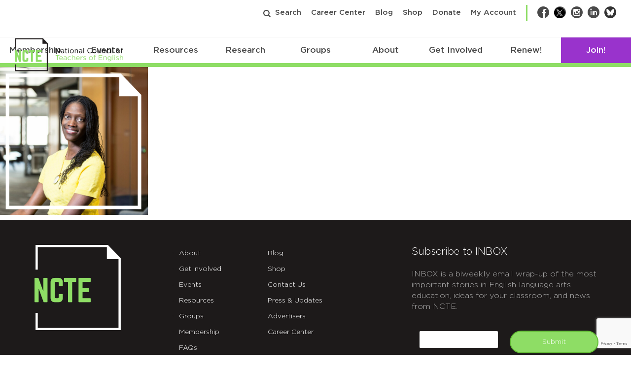

--- FILE ---
content_type: text/html; charset=utf-8
request_url: https://www.google.com/recaptcha/api2/anchor?ar=1&k=6Lf-cTUoAAAAAEDIC6CRcnNGepl9lQFUsctvt8SU&co=aHR0cHM6Ly9uY3RlLm9yZzo0NDM.&hl=en&v=PoyoqOPhxBO7pBk68S4YbpHZ&theme=light&size=invisible&badge=bottomright&anchor-ms=20000&execute-ms=30000&cb=lhnfcse0lboy
body_size: 49463
content:
<!DOCTYPE HTML><html dir="ltr" lang="en"><head><meta http-equiv="Content-Type" content="text/html; charset=UTF-8">
<meta http-equiv="X-UA-Compatible" content="IE=edge">
<title>reCAPTCHA</title>
<style type="text/css">
/* cyrillic-ext */
@font-face {
  font-family: 'Roboto';
  font-style: normal;
  font-weight: 400;
  font-stretch: 100%;
  src: url(//fonts.gstatic.com/s/roboto/v48/KFO7CnqEu92Fr1ME7kSn66aGLdTylUAMa3GUBHMdazTgWw.woff2) format('woff2');
  unicode-range: U+0460-052F, U+1C80-1C8A, U+20B4, U+2DE0-2DFF, U+A640-A69F, U+FE2E-FE2F;
}
/* cyrillic */
@font-face {
  font-family: 'Roboto';
  font-style: normal;
  font-weight: 400;
  font-stretch: 100%;
  src: url(//fonts.gstatic.com/s/roboto/v48/KFO7CnqEu92Fr1ME7kSn66aGLdTylUAMa3iUBHMdazTgWw.woff2) format('woff2');
  unicode-range: U+0301, U+0400-045F, U+0490-0491, U+04B0-04B1, U+2116;
}
/* greek-ext */
@font-face {
  font-family: 'Roboto';
  font-style: normal;
  font-weight: 400;
  font-stretch: 100%;
  src: url(//fonts.gstatic.com/s/roboto/v48/KFO7CnqEu92Fr1ME7kSn66aGLdTylUAMa3CUBHMdazTgWw.woff2) format('woff2');
  unicode-range: U+1F00-1FFF;
}
/* greek */
@font-face {
  font-family: 'Roboto';
  font-style: normal;
  font-weight: 400;
  font-stretch: 100%;
  src: url(//fonts.gstatic.com/s/roboto/v48/KFO7CnqEu92Fr1ME7kSn66aGLdTylUAMa3-UBHMdazTgWw.woff2) format('woff2');
  unicode-range: U+0370-0377, U+037A-037F, U+0384-038A, U+038C, U+038E-03A1, U+03A3-03FF;
}
/* math */
@font-face {
  font-family: 'Roboto';
  font-style: normal;
  font-weight: 400;
  font-stretch: 100%;
  src: url(//fonts.gstatic.com/s/roboto/v48/KFO7CnqEu92Fr1ME7kSn66aGLdTylUAMawCUBHMdazTgWw.woff2) format('woff2');
  unicode-range: U+0302-0303, U+0305, U+0307-0308, U+0310, U+0312, U+0315, U+031A, U+0326-0327, U+032C, U+032F-0330, U+0332-0333, U+0338, U+033A, U+0346, U+034D, U+0391-03A1, U+03A3-03A9, U+03B1-03C9, U+03D1, U+03D5-03D6, U+03F0-03F1, U+03F4-03F5, U+2016-2017, U+2034-2038, U+203C, U+2040, U+2043, U+2047, U+2050, U+2057, U+205F, U+2070-2071, U+2074-208E, U+2090-209C, U+20D0-20DC, U+20E1, U+20E5-20EF, U+2100-2112, U+2114-2115, U+2117-2121, U+2123-214F, U+2190, U+2192, U+2194-21AE, U+21B0-21E5, U+21F1-21F2, U+21F4-2211, U+2213-2214, U+2216-22FF, U+2308-230B, U+2310, U+2319, U+231C-2321, U+2336-237A, U+237C, U+2395, U+239B-23B7, U+23D0, U+23DC-23E1, U+2474-2475, U+25AF, U+25B3, U+25B7, U+25BD, U+25C1, U+25CA, U+25CC, U+25FB, U+266D-266F, U+27C0-27FF, U+2900-2AFF, U+2B0E-2B11, U+2B30-2B4C, U+2BFE, U+3030, U+FF5B, U+FF5D, U+1D400-1D7FF, U+1EE00-1EEFF;
}
/* symbols */
@font-face {
  font-family: 'Roboto';
  font-style: normal;
  font-weight: 400;
  font-stretch: 100%;
  src: url(//fonts.gstatic.com/s/roboto/v48/KFO7CnqEu92Fr1ME7kSn66aGLdTylUAMaxKUBHMdazTgWw.woff2) format('woff2');
  unicode-range: U+0001-000C, U+000E-001F, U+007F-009F, U+20DD-20E0, U+20E2-20E4, U+2150-218F, U+2190, U+2192, U+2194-2199, U+21AF, U+21E6-21F0, U+21F3, U+2218-2219, U+2299, U+22C4-22C6, U+2300-243F, U+2440-244A, U+2460-24FF, U+25A0-27BF, U+2800-28FF, U+2921-2922, U+2981, U+29BF, U+29EB, U+2B00-2BFF, U+4DC0-4DFF, U+FFF9-FFFB, U+10140-1018E, U+10190-1019C, U+101A0, U+101D0-101FD, U+102E0-102FB, U+10E60-10E7E, U+1D2C0-1D2D3, U+1D2E0-1D37F, U+1F000-1F0FF, U+1F100-1F1AD, U+1F1E6-1F1FF, U+1F30D-1F30F, U+1F315, U+1F31C, U+1F31E, U+1F320-1F32C, U+1F336, U+1F378, U+1F37D, U+1F382, U+1F393-1F39F, U+1F3A7-1F3A8, U+1F3AC-1F3AF, U+1F3C2, U+1F3C4-1F3C6, U+1F3CA-1F3CE, U+1F3D4-1F3E0, U+1F3ED, U+1F3F1-1F3F3, U+1F3F5-1F3F7, U+1F408, U+1F415, U+1F41F, U+1F426, U+1F43F, U+1F441-1F442, U+1F444, U+1F446-1F449, U+1F44C-1F44E, U+1F453, U+1F46A, U+1F47D, U+1F4A3, U+1F4B0, U+1F4B3, U+1F4B9, U+1F4BB, U+1F4BF, U+1F4C8-1F4CB, U+1F4D6, U+1F4DA, U+1F4DF, U+1F4E3-1F4E6, U+1F4EA-1F4ED, U+1F4F7, U+1F4F9-1F4FB, U+1F4FD-1F4FE, U+1F503, U+1F507-1F50B, U+1F50D, U+1F512-1F513, U+1F53E-1F54A, U+1F54F-1F5FA, U+1F610, U+1F650-1F67F, U+1F687, U+1F68D, U+1F691, U+1F694, U+1F698, U+1F6AD, U+1F6B2, U+1F6B9-1F6BA, U+1F6BC, U+1F6C6-1F6CF, U+1F6D3-1F6D7, U+1F6E0-1F6EA, U+1F6F0-1F6F3, U+1F6F7-1F6FC, U+1F700-1F7FF, U+1F800-1F80B, U+1F810-1F847, U+1F850-1F859, U+1F860-1F887, U+1F890-1F8AD, U+1F8B0-1F8BB, U+1F8C0-1F8C1, U+1F900-1F90B, U+1F93B, U+1F946, U+1F984, U+1F996, U+1F9E9, U+1FA00-1FA6F, U+1FA70-1FA7C, U+1FA80-1FA89, U+1FA8F-1FAC6, U+1FACE-1FADC, U+1FADF-1FAE9, U+1FAF0-1FAF8, U+1FB00-1FBFF;
}
/* vietnamese */
@font-face {
  font-family: 'Roboto';
  font-style: normal;
  font-weight: 400;
  font-stretch: 100%;
  src: url(//fonts.gstatic.com/s/roboto/v48/KFO7CnqEu92Fr1ME7kSn66aGLdTylUAMa3OUBHMdazTgWw.woff2) format('woff2');
  unicode-range: U+0102-0103, U+0110-0111, U+0128-0129, U+0168-0169, U+01A0-01A1, U+01AF-01B0, U+0300-0301, U+0303-0304, U+0308-0309, U+0323, U+0329, U+1EA0-1EF9, U+20AB;
}
/* latin-ext */
@font-face {
  font-family: 'Roboto';
  font-style: normal;
  font-weight: 400;
  font-stretch: 100%;
  src: url(//fonts.gstatic.com/s/roboto/v48/KFO7CnqEu92Fr1ME7kSn66aGLdTylUAMa3KUBHMdazTgWw.woff2) format('woff2');
  unicode-range: U+0100-02BA, U+02BD-02C5, U+02C7-02CC, U+02CE-02D7, U+02DD-02FF, U+0304, U+0308, U+0329, U+1D00-1DBF, U+1E00-1E9F, U+1EF2-1EFF, U+2020, U+20A0-20AB, U+20AD-20C0, U+2113, U+2C60-2C7F, U+A720-A7FF;
}
/* latin */
@font-face {
  font-family: 'Roboto';
  font-style: normal;
  font-weight: 400;
  font-stretch: 100%;
  src: url(//fonts.gstatic.com/s/roboto/v48/KFO7CnqEu92Fr1ME7kSn66aGLdTylUAMa3yUBHMdazQ.woff2) format('woff2');
  unicode-range: U+0000-00FF, U+0131, U+0152-0153, U+02BB-02BC, U+02C6, U+02DA, U+02DC, U+0304, U+0308, U+0329, U+2000-206F, U+20AC, U+2122, U+2191, U+2193, U+2212, U+2215, U+FEFF, U+FFFD;
}
/* cyrillic-ext */
@font-face {
  font-family: 'Roboto';
  font-style: normal;
  font-weight: 500;
  font-stretch: 100%;
  src: url(//fonts.gstatic.com/s/roboto/v48/KFO7CnqEu92Fr1ME7kSn66aGLdTylUAMa3GUBHMdazTgWw.woff2) format('woff2');
  unicode-range: U+0460-052F, U+1C80-1C8A, U+20B4, U+2DE0-2DFF, U+A640-A69F, U+FE2E-FE2F;
}
/* cyrillic */
@font-face {
  font-family: 'Roboto';
  font-style: normal;
  font-weight: 500;
  font-stretch: 100%;
  src: url(//fonts.gstatic.com/s/roboto/v48/KFO7CnqEu92Fr1ME7kSn66aGLdTylUAMa3iUBHMdazTgWw.woff2) format('woff2');
  unicode-range: U+0301, U+0400-045F, U+0490-0491, U+04B0-04B1, U+2116;
}
/* greek-ext */
@font-face {
  font-family: 'Roboto';
  font-style: normal;
  font-weight: 500;
  font-stretch: 100%;
  src: url(//fonts.gstatic.com/s/roboto/v48/KFO7CnqEu92Fr1ME7kSn66aGLdTylUAMa3CUBHMdazTgWw.woff2) format('woff2');
  unicode-range: U+1F00-1FFF;
}
/* greek */
@font-face {
  font-family: 'Roboto';
  font-style: normal;
  font-weight: 500;
  font-stretch: 100%;
  src: url(//fonts.gstatic.com/s/roboto/v48/KFO7CnqEu92Fr1ME7kSn66aGLdTylUAMa3-UBHMdazTgWw.woff2) format('woff2');
  unicode-range: U+0370-0377, U+037A-037F, U+0384-038A, U+038C, U+038E-03A1, U+03A3-03FF;
}
/* math */
@font-face {
  font-family: 'Roboto';
  font-style: normal;
  font-weight: 500;
  font-stretch: 100%;
  src: url(//fonts.gstatic.com/s/roboto/v48/KFO7CnqEu92Fr1ME7kSn66aGLdTylUAMawCUBHMdazTgWw.woff2) format('woff2');
  unicode-range: U+0302-0303, U+0305, U+0307-0308, U+0310, U+0312, U+0315, U+031A, U+0326-0327, U+032C, U+032F-0330, U+0332-0333, U+0338, U+033A, U+0346, U+034D, U+0391-03A1, U+03A3-03A9, U+03B1-03C9, U+03D1, U+03D5-03D6, U+03F0-03F1, U+03F4-03F5, U+2016-2017, U+2034-2038, U+203C, U+2040, U+2043, U+2047, U+2050, U+2057, U+205F, U+2070-2071, U+2074-208E, U+2090-209C, U+20D0-20DC, U+20E1, U+20E5-20EF, U+2100-2112, U+2114-2115, U+2117-2121, U+2123-214F, U+2190, U+2192, U+2194-21AE, U+21B0-21E5, U+21F1-21F2, U+21F4-2211, U+2213-2214, U+2216-22FF, U+2308-230B, U+2310, U+2319, U+231C-2321, U+2336-237A, U+237C, U+2395, U+239B-23B7, U+23D0, U+23DC-23E1, U+2474-2475, U+25AF, U+25B3, U+25B7, U+25BD, U+25C1, U+25CA, U+25CC, U+25FB, U+266D-266F, U+27C0-27FF, U+2900-2AFF, U+2B0E-2B11, U+2B30-2B4C, U+2BFE, U+3030, U+FF5B, U+FF5D, U+1D400-1D7FF, U+1EE00-1EEFF;
}
/* symbols */
@font-face {
  font-family: 'Roboto';
  font-style: normal;
  font-weight: 500;
  font-stretch: 100%;
  src: url(//fonts.gstatic.com/s/roboto/v48/KFO7CnqEu92Fr1ME7kSn66aGLdTylUAMaxKUBHMdazTgWw.woff2) format('woff2');
  unicode-range: U+0001-000C, U+000E-001F, U+007F-009F, U+20DD-20E0, U+20E2-20E4, U+2150-218F, U+2190, U+2192, U+2194-2199, U+21AF, U+21E6-21F0, U+21F3, U+2218-2219, U+2299, U+22C4-22C6, U+2300-243F, U+2440-244A, U+2460-24FF, U+25A0-27BF, U+2800-28FF, U+2921-2922, U+2981, U+29BF, U+29EB, U+2B00-2BFF, U+4DC0-4DFF, U+FFF9-FFFB, U+10140-1018E, U+10190-1019C, U+101A0, U+101D0-101FD, U+102E0-102FB, U+10E60-10E7E, U+1D2C0-1D2D3, U+1D2E0-1D37F, U+1F000-1F0FF, U+1F100-1F1AD, U+1F1E6-1F1FF, U+1F30D-1F30F, U+1F315, U+1F31C, U+1F31E, U+1F320-1F32C, U+1F336, U+1F378, U+1F37D, U+1F382, U+1F393-1F39F, U+1F3A7-1F3A8, U+1F3AC-1F3AF, U+1F3C2, U+1F3C4-1F3C6, U+1F3CA-1F3CE, U+1F3D4-1F3E0, U+1F3ED, U+1F3F1-1F3F3, U+1F3F5-1F3F7, U+1F408, U+1F415, U+1F41F, U+1F426, U+1F43F, U+1F441-1F442, U+1F444, U+1F446-1F449, U+1F44C-1F44E, U+1F453, U+1F46A, U+1F47D, U+1F4A3, U+1F4B0, U+1F4B3, U+1F4B9, U+1F4BB, U+1F4BF, U+1F4C8-1F4CB, U+1F4D6, U+1F4DA, U+1F4DF, U+1F4E3-1F4E6, U+1F4EA-1F4ED, U+1F4F7, U+1F4F9-1F4FB, U+1F4FD-1F4FE, U+1F503, U+1F507-1F50B, U+1F50D, U+1F512-1F513, U+1F53E-1F54A, U+1F54F-1F5FA, U+1F610, U+1F650-1F67F, U+1F687, U+1F68D, U+1F691, U+1F694, U+1F698, U+1F6AD, U+1F6B2, U+1F6B9-1F6BA, U+1F6BC, U+1F6C6-1F6CF, U+1F6D3-1F6D7, U+1F6E0-1F6EA, U+1F6F0-1F6F3, U+1F6F7-1F6FC, U+1F700-1F7FF, U+1F800-1F80B, U+1F810-1F847, U+1F850-1F859, U+1F860-1F887, U+1F890-1F8AD, U+1F8B0-1F8BB, U+1F8C0-1F8C1, U+1F900-1F90B, U+1F93B, U+1F946, U+1F984, U+1F996, U+1F9E9, U+1FA00-1FA6F, U+1FA70-1FA7C, U+1FA80-1FA89, U+1FA8F-1FAC6, U+1FACE-1FADC, U+1FADF-1FAE9, U+1FAF0-1FAF8, U+1FB00-1FBFF;
}
/* vietnamese */
@font-face {
  font-family: 'Roboto';
  font-style: normal;
  font-weight: 500;
  font-stretch: 100%;
  src: url(//fonts.gstatic.com/s/roboto/v48/KFO7CnqEu92Fr1ME7kSn66aGLdTylUAMa3OUBHMdazTgWw.woff2) format('woff2');
  unicode-range: U+0102-0103, U+0110-0111, U+0128-0129, U+0168-0169, U+01A0-01A1, U+01AF-01B0, U+0300-0301, U+0303-0304, U+0308-0309, U+0323, U+0329, U+1EA0-1EF9, U+20AB;
}
/* latin-ext */
@font-face {
  font-family: 'Roboto';
  font-style: normal;
  font-weight: 500;
  font-stretch: 100%;
  src: url(//fonts.gstatic.com/s/roboto/v48/KFO7CnqEu92Fr1ME7kSn66aGLdTylUAMa3KUBHMdazTgWw.woff2) format('woff2');
  unicode-range: U+0100-02BA, U+02BD-02C5, U+02C7-02CC, U+02CE-02D7, U+02DD-02FF, U+0304, U+0308, U+0329, U+1D00-1DBF, U+1E00-1E9F, U+1EF2-1EFF, U+2020, U+20A0-20AB, U+20AD-20C0, U+2113, U+2C60-2C7F, U+A720-A7FF;
}
/* latin */
@font-face {
  font-family: 'Roboto';
  font-style: normal;
  font-weight: 500;
  font-stretch: 100%;
  src: url(//fonts.gstatic.com/s/roboto/v48/KFO7CnqEu92Fr1ME7kSn66aGLdTylUAMa3yUBHMdazQ.woff2) format('woff2');
  unicode-range: U+0000-00FF, U+0131, U+0152-0153, U+02BB-02BC, U+02C6, U+02DA, U+02DC, U+0304, U+0308, U+0329, U+2000-206F, U+20AC, U+2122, U+2191, U+2193, U+2212, U+2215, U+FEFF, U+FFFD;
}
/* cyrillic-ext */
@font-face {
  font-family: 'Roboto';
  font-style: normal;
  font-weight: 900;
  font-stretch: 100%;
  src: url(//fonts.gstatic.com/s/roboto/v48/KFO7CnqEu92Fr1ME7kSn66aGLdTylUAMa3GUBHMdazTgWw.woff2) format('woff2');
  unicode-range: U+0460-052F, U+1C80-1C8A, U+20B4, U+2DE0-2DFF, U+A640-A69F, U+FE2E-FE2F;
}
/* cyrillic */
@font-face {
  font-family: 'Roboto';
  font-style: normal;
  font-weight: 900;
  font-stretch: 100%;
  src: url(//fonts.gstatic.com/s/roboto/v48/KFO7CnqEu92Fr1ME7kSn66aGLdTylUAMa3iUBHMdazTgWw.woff2) format('woff2');
  unicode-range: U+0301, U+0400-045F, U+0490-0491, U+04B0-04B1, U+2116;
}
/* greek-ext */
@font-face {
  font-family: 'Roboto';
  font-style: normal;
  font-weight: 900;
  font-stretch: 100%;
  src: url(//fonts.gstatic.com/s/roboto/v48/KFO7CnqEu92Fr1ME7kSn66aGLdTylUAMa3CUBHMdazTgWw.woff2) format('woff2');
  unicode-range: U+1F00-1FFF;
}
/* greek */
@font-face {
  font-family: 'Roboto';
  font-style: normal;
  font-weight: 900;
  font-stretch: 100%;
  src: url(//fonts.gstatic.com/s/roboto/v48/KFO7CnqEu92Fr1ME7kSn66aGLdTylUAMa3-UBHMdazTgWw.woff2) format('woff2');
  unicode-range: U+0370-0377, U+037A-037F, U+0384-038A, U+038C, U+038E-03A1, U+03A3-03FF;
}
/* math */
@font-face {
  font-family: 'Roboto';
  font-style: normal;
  font-weight: 900;
  font-stretch: 100%;
  src: url(//fonts.gstatic.com/s/roboto/v48/KFO7CnqEu92Fr1ME7kSn66aGLdTylUAMawCUBHMdazTgWw.woff2) format('woff2');
  unicode-range: U+0302-0303, U+0305, U+0307-0308, U+0310, U+0312, U+0315, U+031A, U+0326-0327, U+032C, U+032F-0330, U+0332-0333, U+0338, U+033A, U+0346, U+034D, U+0391-03A1, U+03A3-03A9, U+03B1-03C9, U+03D1, U+03D5-03D6, U+03F0-03F1, U+03F4-03F5, U+2016-2017, U+2034-2038, U+203C, U+2040, U+2043, U+2047, U+2050, U+2057, U+205F, U+2070-2071, U+2074-208E, U+2090-209C, U+20D0-20DC, U+20E1, U+20E5-20EF, U+2100-2112, U+2114-2115, U+2117-2121, U+2123-214F, U+2190, U+2192, U+2194-21AE, U+21B0-21E5, U+21F1-21F2, U+21F4-2211, U+2213-2214, U+2216-22FF, U+2308-230B, U+2310, U+2319, U+231C-2321, U+2336-237A, U+237C, U+2395, U+239B-23B7, U+23D0, U+23DC-23E1, U+2474-2475, U+25AF, U+25B3, U+25B7, U+25BD, U+25C1, U+25CA, U+25CC, U+25FB, U+266D-266F, U+27C0-27FF, U+2900-2AFF, U+2B0E-2B11, U+2B30-2B4C, U+2BFE, U+3030, U+FF5B, U+FF5D, U+1D400-1D7FF, U+1EE00-1EEFF;
}
/* symbols */
@font-face {
  font-family: 'Roboto';
  font-style: normal;
  font-weight: 900;
  font-stretch: 100%;
  src: url(//fonts.gstatic.com/s/roboto/v48/KFO7CnqEu92Fr1ME7kSn66aGLdTylUAMaxKUBHMdazTgWw.woff2) format('woff2');
  unicode-range: U+0001-000C, U+000E-001F, U+007F-009F, U+20DD-20E0, U+20E2-20E4, U+2150-218F, U+2190, U+2192, U+2194-2199, U+21AF, U+21E6-21F0, U+21F3, U+2218-2219, U+2299, U+22C4-22C6, U+2300-243F, U+2440-244A, U+2460-24FF, U+25A0-27BF, U+2800-28FF, U+2921-2922, U+2981, U+29BF, U+29EB, U+2B00-2BFF, U+4DC0-4DFF, U+FFF9-FFFB, U+10140-1018E, U+10190-1019C, U+101A0, U+101D0-101FD, U+102E0-102FB, U+10E60-10E7E, U+1D2C0-1D2D3, U+1D2E0-1D37F, U+1F000-1F0FF, U+1F100-1F1AD, U+1F1E6-1F1FF, U+1F30D-1F30F, U+1F315, U+1F31C, U+1F31E, U+1F320-1F32C, U+1F336, U+1F378, U+1F37D, U+1F382, U+1F393-1F39F, U+1F3A7-1F3A8, U+1F3AC-1F3AF, U+1F3C2, U+1F3C4-1F3C6, U+1F3CA-1F3CE, U+1F3D4-1F3E0, U+1F3ED, U+1F3F1-1F3F3, U+1F3F5-1F3F7, U+1F408, U+1F415, U+1F41F, U+1F426, U+1F43F, U+1F441-1F442, U+1F444, U+1F446-1F449, U+1F44C-1F44E, U+1F453, U+1F46A, U+1F47D, U+1F4A3, U+1F4B0, U+1F4B3, U+1F4B9, U+1F4BB, U+1F4BF, U+1F4C8-1F4CB, U+1F4D6, U+1F4DA, U+1F4DF, U+1F4E3-1F4E6, U+1F4EA-1F4ED, U+1F4F7, U+1F4F9-1F4FB, U+1F4FD-1F4FE, U+1F503, U+1F507-1F50B, U+1F50D, U+1F512-1F513, U+1F53E-1F54A, U+1F54F-1F5FA, U+1F610, U+1F650-1F67F, U+1F687, U+1F68D, U+1F691, U+1F694, U+1F698, U+1F6AD, U+1F6B2, U+1F6B9-1F6BA, U+1F6BC, U+1F6C6-1F6CF, U+1F6D3-1F6D7, U+1F6E0-1F6EA, U+1F6F0-1F6F3, U+1F6F7-1F6FC, U+1F700-1F7FF, U+1F800-1F80B, U+1F810-1F847, U+1F850-1F859, U+1F860-1F887, U+1F890-1F8AD, U+1F8B0-1F8BB, U+1F8C0-1F8C1, U+1F900-1F90B, U+1F93B, U+1F946, U+1F984, U+1F996, U+1F9E9, U+1FA00-1FA6F, U+1FA70-1FA7C, U+1FA80-1FA89, U+1FA8F-1FAC6, U+1FACE-1FADC, U+1FADF-1FAE9, U+1FAF0-1FAF8, U+1FB00-1FBFF;
}
/* vietnamese */
@font-face {
  font-family: 'Roboto';
  font-style: normal;
  font-weight: 900;
  font-stretch: 100%;
  src: url(//fonts.gstatic.com/s/roboto/v48/KFO7CnqEu92Fr1ME7kSn66aGLdTylUAMa3OUBHMdazTgWw.woff2) format('woff2');
  unicode-range: U+0102-0103, U+0110-0111, U+0128-0129, U+0168-0169, U+01A0-01A1, U+01AF-01B0, U+0300-0301, U+0303-0304, U+0308-0309, U+0323, U+0329, U+1EA0-1EF9, U+20AB;
}
/* latin-ext */
@font-face {
  font-family: 'Roboto';
  font-style: normal;
  font-weight: 900;
  font-stretch: 100%;
  src: url(//fonts.gstatic.com/s/roboto/v48/KFO7CnqEu92Fr1ME7kSn66aGLdTylUAMa3KUBHMdazTgWw.woff2) format('woff2');
  unicode-range: U+0100-02BA, U+02BD-02C5, U+02C7-02CC, U+02CE-02D7, U+02DD-02FF, U+0304, U+0308, U+0329, U+1D00-1DBF, U+1E00-1E9F, U+1EF2-1EFF, U+2020, U+20A0-20AB, U+20AD-20C0, U+2113, U+2C60-2C7F, U+A720-A7FF;
}
/* latin */
@font-face {
  font-family: 'Roboto';
  font-style: normal;
  font-weight: 900;
  font-stretch: 100%;
  src: url(//fonts.gstatic.com/s/roboto/v48/KFO7CnqEu92Fr1ME7kSn66aGLdTylUAMa3yUBHMdazQ.woff2) format('woff2');
  unicode-range: U+0000-00FF, U+0131, U+0152-0153, U+02BB-02BC, U+02C6, U+02DA, U+02DC, U+0304, U+0308, U+0329, U+2000-206F, U+20AC, U+2122, U+2191, U+2193, U+2212, U+2215, U+FEFF, U+FFFD;
}

</style>
<link rel="stylesheet" type="text/css" href="https://www.gstatic.com/recaptcha/releases/PoyoqOPhxBO7pBk68S4YbpHZ/styles__ltr.css">
<script nonce="ZyM36wQFkOZ2dNlZ079oXg" type="text/javascript">window['__recaptcha_api'] = 'https://www.google.com/recaptcha/api2/';</script>
<script type="text/javascript" src="https://www.gstatic.com/recaptcha/releases/PoyoqOPhxBO7pBk68S4YbpHZ/recaptcha__en.js" nonce="ZyM36wQFkOZ2dNlZ079oXg">
      
    </script></head>
<body><div id="rc-anchor-alert" class="rc-anchor-alert"></div>
<input type="hidden" id="recaptcha-token" value="[base64]">
<script type="text/javascript" nonce="ZyM36wQFkOZ2dNlZ079oXg">
      recaptcha.anchor.Main.init("[\x22ainput\x22,[\x22bgdata\x22,\x22\x22,\[base64]/[base64]/MjU1Ong/[base64]/[base64]/[base64]/[base64]/[base64]/[base64]/[base64]/[base64]/[base64]/[base64]/[base64]/[base64]/[base64]/[base64]/[base64]\\u003d\x22,\[base64]\\u003d\x22,\x22w4Jvw7HCgcOww5rCm3hiYRjDrMO+THxHdsKFw7c1M0XCisOPwrPCrAVFw6QIfUkSwrYew7LCq8KOwq8OwrPCu8O3wrxQwrQiw6JJB1/DpB5zIBF8w4w/VE5gHMK7woDDgBB5TGUnwqLDuMKBNw8JNEYJwpbDpcKdw6bCl8OKwrAGw4zDtcOZwpt1aMKYw5HDn8KLwrbCgGtHw5jClMKjf8O/M8K+w4rDpcORTsOTbDwhVgrDoRAvw7IqwrXDk03DqBDCp8OKw5TDmBfDscOcchXDqhtPwr4/O8O9JETDqFPCqmtHPMOMFDbCjBFww4DCqAcKw5HCmB/DoVtnwrhBfiM3woEUwql6WCDDkUV5dcOQw7sVwr/DhsKEHMOyR8KPw5rDmsOkdnBmw63Dp8K0w4NLw6DCs3PCv8Ocw4lKwp58w4/DosOkw6MmQiLCnDgrwoEbw67DucO8wpcKNntawpRhw4PDtxbCusOow6w6wqxHwrIYZcO0wp/[base64]/CisO+Tz7CrzYVFcKDGWjCp8O5w50+McKfw59iE8KPE8Kyw6jDtMKywq7CssOxw798cMKIwpQ8NSQcwprCtMOXGBJdei15wpUPwrdsYcKGcMKCw49zEsKgwrM9w4dRwpbCslg8w6Vow4sVIXodwrzCsERBYMOhw7J2w5QLw7V3U8OHw5jDpsK/w4A8X8ORM0PDgznDs8ORwrrDgk/CqEHDmcKTw6TCgTvDui/DrAXDssKLwrbCr8OdAsK3w6k/M8OvYMKgFMOYD8KOw44yw54Bw4LDt8KkwoBvMMKuw7jDsAhuf8KFw4Nkwpcnw6F1w6xgd8KdFsO7DMOZMRwHUgVydRrDrgrDlcK9FsONwqJ4cyYeMcOHwrrDtg7Dh1Z1LsK4w73Cl8O3w4bDvcK/[base64]/[base64]/DvcKBFcK0w6sTHcOEVC3Dt3HDksKOfsODwoDCmcK8wpg1YC8xwrtLYxvCkcOFw4FrfgzDjAjDr8K7wr9BBWk/[base64]/wpJUwqXCncKWw5RPw6N+w44Rw73CpQpzw4kKwpMRw4wVScKjVsKkTMKGw7oWNcKBwrVUf8O7w58UwqV0wrYxw5LCp8Ova8ONw73Cjzkywq5Yw44xfCBAw6HDkcKwwrbDlgnCo8OcHcKgw6sVBcO6w6tYc2zCrMOHwq7CmTbCscK0C8Kvw6bDikfCncKewoI/[base64]/wqZHB8OWbGRrwqkxVh7DhcKScMO1w5/CnEoVHgrDoBPDsMKaw7LClcOlwoTDkiEBw7TDr0zDlMK2w4ocw7vCjSNaCcKZVsKOwrrCusK6KB7DrVRXw4nCsMOzwqpZw5vDvVjDicKjUypBNwUrXg4WZcKSw73CtGR0ZsOJw4opXcKsbUjCisOdwoHCm8OQwp9FHmcrAW5sDD1CbcOKw6ANIQHDkMO/CMOJw5QSY0vDhFTCtwbCs8OywobCglo8aX48woR8dGvCiTUjwoQgR8K5w6jDlUHDpsO8w6xjwpvCtsKybsKRYU/[base64]/[base64]/CkiTDtHzCv1vDosKWw4JZwqXCrMOuN0rCu2nDicKaD3fCk2LCrMOow4RDFsKbO0A3w4XClXzDlBXDkMKGcsOXwpLDkTMya2DCtA3Dh13CjS4WQzPCnsOwwqAyw5XDhMKbeA7Coxl2MC7DqsK6woDDtGbDosOZOSPCk8ORUiVNwpZ/w5TDocOPaWjCoMK0M04BAsK/YFDChAPDj8KwS0PCmzMrP8KawqPCnsOnRcOMw5jDqglDwqcxwopqFCPCqcOmNsKtwrpdJlN/MS58BsKoLh1pXQrDlD8TPBFswqbCqWvCrsOPw4/CmMOsw5wNLhfCscKYw7kxGDvDmcO7R0pEwo4EJ3waN8Kqw53Dn8KPw4wRw4ouRinCoV5LA8Kvw6xDY8KRw7QYwqVHbsKNwqUiEAYhw6BucsKAw6dnwpDCv8K3LEnCn8KBRDg8w5o/w6RHdQbCmsOuGl3DnC0QHRIxfw0UwpVVRTjDhS7Di8KvEQZVDMK/GsKzwrl0fDPCk3rCkCZsw7RrTCHDusORwrLDiArDucOsZsOIw5UrNDt1Ok7DsWIAw6TDvMOMPmTDpcKpb1d+IcOiwqLDscKywqvDmwnDsMKcdEnCvMKpwp8mwp/Cu07Cu8OiBcK6w60kfzVFwqPCsD5zRRrDoAETTDsMw44Fw6vDksKCwrFXCx8jaix/[base64]/Cn10HdTZUw65CEMKAw7AEXsOFwp/DjxPCgCo8w6bDt3lew7c2L35Ew63CmMO4LDjDjMKhDcO/S8KQa8Okw43Cr2PDssKXAsOuNmbDqDrCpMOCw6zCtRJGb8OTwqJbB3ZBXXPCsHIZfcK1w4R6woMYMErCsD/Cpmglw4ppw5XDnMKQw5/Dh8OnfX4Cw4tEY8KWRAsJC1rDlVR/VVVLwrQFOmVTcBNmY3IVITU/wq8HBFjCqcO5acOrwqbCrS/[base64]/[base64]/DnAMMYzTCq1oDNjRkQVbCvTUPw4UUw5ofbT0Dw7BGb8OvW8KeLsO8wonCh8KXwrDCuljCkhp/w5Vywq8ubgvDh1rCvUxyI8Oww7YEYFHCqsOpXMK0LMKvQ8KNGMOmw6TDuG/CsGDDt252O8KpZsOCEsO9w4trIzx7w699Xj1LH8OwZClOE8KJZ0kMw7DCgzA5OhVHP8O8woI8TlfCiMOQI8O4wpjDszcIRcODw7QodsK/HihIwr5EYGnDo8KNR8K5w6/[base64]/[base64]/A8KXYMOzIMKxUMK0N0bCtDnCn8OGM8KxeRLCp3LChsK/L8OEwqRSU8KkDsK2w6PCg8KjwpYRXsKTwrzDpw/DgcOuwr/DrMK1ClYEbhrDr1bCvAojVsOXEC/Dh8Oyw6gdG1obwpnCnsO1JzPCu30Cw7jClA12QsKzasKbw7dEwpJRUQkXwrrCpyvCmcK4AU4JYjkrImzCpsOYD2XDkDPCg3YRRcOzw43ClsKrAgNrwr4MwpLChjU7Wk/CsQ8Dwo5Uwqx7XF89O8OSwqzCocKLwrN8w7/Cr8KuESTCpcOvwq8bw4fCkV/DmsOKBEXDgMK3wrlcw5AkwrjCisKMwqodw7TCkEPDpcOpwo5pMRnCtMKQbmzDgwIca0bCrcO/[base64]/Dm8KdJsObUg7DjkTCkcKYw5zCujpCwrgjwod/w7vDpwvChMKHGxwKwqcCw6bDs8K+wq3CqcOIwot+wonDnMKuwpDDi8K4wrHCuyzCjVQWPik8wqnCgsOOw7IYfWMcRTrDjSMCGMKHw5k4w7/Dk8KFw6vDh8OFw4UEw5UjBsO1wowHw4pAAcOhwpPCgknCjMOcw5LDisOeEMKKV8OSwpRCf8O0UsOSWlbCgcK6w6DDlDXCvsKzwqAWwr/[base64]/CvHpEIsOZT1V+wpvDm8OKdn/CmsKTw5NqJMKVScOnwpBow7diZMOJw6IcN113bxx0S1/ClsOyMcKCP33Dr8KsLMKaSX0ewr7Cn8OaR8OUdQzDssOjw7IXJ8KCw5V/[base64]/DrsOkw57CmMO1wpLCig3Dj3/[base64]/wq3CgcOEUy9wWsK2cUVcwr/DvsOzwo3CgcKtBsOQNDdYVRMuc3wCWMOOVcKywojCncKTwr81w7bCs8O/w7lleMKURsOaccOfw7Qmw53ClsOKw6DDoMOuwpErPh3DuwzDg8KBdnfCocKew6PDtjrCpWTCmsKlwp9fH8O0dMOVwofCnGzDjU9+wqXDi8KpZ8OLw7bDhsOTw4F+R8OTw5fDtcOMLMKbwrVebMKWUQ/DlMK/w6DClSEXw57Dr8KVVWTDv2bDjcKvw4Zkw4IfM8KBw7J3ecO3XArCh8KvAh7Cs2rDnhhId8Oce0fDlUrCkDXCk07CuHvCjTkWQ8KURMK3woDDgsO2wrLDgxrCmHfCiWbCo8KWwpsoGRXCthzCgR7CqMKLHsOxw6p5wo4ieMKfVEF6w40cfndWwqHCpsOnHsKqKA/DpWfCh8OIwq3Cjw55wp/Dv1rDnkIYFQrDjG85fB/Dk8OFD8OVwpgLw5oaw6YkbSxEDWjCi8KLw77CunlGw7XCrT/[base64]/DoF5+w5ZtO3/CrcOjw43Cs8KvwogzYBUDw6NLw4zDqMOXw5UAwq44woXChUc4w6Znw5BQw6Rgw45Ywr3Cp8KwBXHCgnx2wqlVXCoGwq/CqcOnP8KwC0PDuMKcdsKGwp7Do8OMMMKTw4XCgcOswq95w5wXNcKEw6MFwogrNmNha3VQBcKqbFvDvMOld8OmTMKRw5YIw6VbRBszO8OawpzDjiIEJMK0w5bCnMOEw6HDqhEzwqnCu3ZMwqwSw6ZFwrDDgsO4wqwxWsKAJ3o/fTXCuRFAw6Nbf19EwpLCnsKJw4DCmXI4w5fDqsOnBCDCvcOawqLDvcKjwofCq2vDmsK5bMOwV8KdwpjCrMO6w4jCs8K1wpPCrMKswpF9TCQwwq/Cj23CgyR5acKvWsKdw4fCi8OKw6spwobCgcKtw7QLagVCEmx8wrpUw6bDusKcbMKGOQXCkMOPwrfDlcOHLsOZZMOdSsKGK8O/VSHCpBXCrhbDtFHCtMO1Hj7Dq2jDusKNw44IwpLDuwFWwoTDrMOFTcOfeBtjCVQ1w6RKVMKZwqfCliZbDcKvwrYVw5waFkrCp1VNdUFmDj7Ch3pVRh/DvCDDkXhIw5vDj0tDw5TCvcK+VWJHwpPCgMKsw7ltw5R/w5xUbMOjwoTCgH3DikXChFhCw47DjWTDmsO/wo8lwrp1bsK5wq3DlsOrwp5xwoMtw5bDhwnCvhNCWhnDlcOKw7nCsMKTLsOaw4/DsnrCg8OSa8KHXF8Kw5LDr8O4IU0hT8OBQD1cwrJ9wpQHwphKccOAHg3CqcKzw5BJFMKbbmp4w6chw4TCuicRJMOmBkrCr8KbDVTChMOrHRlMwp93w6wBZsKBw7zCo8OPAMOFbm0rw5/Dk8O4w78Ga8KMwrJ/woLDtQp9dMOlWRTDisOXXwLDpkPCi3bDvMKVwpfCkcOuUzrCpsOdHSUjwpEsMTJQw4UnUDjCsjzDjGU3PcORBMK4w4TDmxjDlcO8w6XCkVDDpH/DrkDCtMK2w5ROw580G2IzCsKbwoXCny/[base64]/dxfCgsO3WW/DvGkZwrFgwopswpQEwq8xwr8PYzbDn17Du8KJISwWGDDCo8Kpw6YUCQDCkcO1MBLChDDDmMKXcMKVCMKCPcOtw6xnwp7Du1rCrBPDkxgnw4fCksK1ViRKw6ZzeMOvaMORwqZ+H8OuG3xFWV4ewqIGLi/CiwfChcOzUGXDpcOawr3DrsKYCzoXw6LCsMOLw4nCllbCpx8rTTBuOcKHBsO/NsOTcsK0wrgUwo7CicK3AsKIYCXDsS4BwpYResKywo7DnsOMwpMywrNcAWzCnXnCgGDDgWrCh0VpwqcQHn1kbUg5w5cEa8Khwq/Dr1/Cl8KlC0LDqBbCoknCv0xLKGM0RBEBw7VkAcKcQcO8w51HdWDCiMO6w4XDkwfClMOpUkFpNTDDvcK3wqMOw6YewobDsSNvaMKmH8K2Y3DCvl5qwpTDnMOawqkxwqVmQcOTw5xlw4w9woU5dMOsw7nDvsKmW8KqMU/DlQYgwp3DnRXDicKgwrMMP8KAw7nChAA3B1zDkjR/GEHDu2BNw7fDjsOZw5RDcioYLsOOwoTCg8OsX8Kvw50Lw7V1PMOMwp9USMKQDBEjJzQYwpXCvcO9w7LDrMOea0EfwrEZDcKkVTbCmnTCisKTwpJWVXE9wrd/w7RxS8OGPcOlw68IeGltUDbCi8KKRcONf8KPN8O0w6Q1wqwIwobCj8Kcw7gOJzbCncKXw4oyIm/[base64]/wqfDtEDDqcOoRUnCrHPCj8K5VhjDnMOuGMOrw5LCpcKwwrIgwrtRe3PDvMOqHXk4wqrCuzLCq1DDvl0SKQ9Sw6jDi3kxcFLDkBLCk8O3YBghwrUkMFcyasKVAMOqYnHDpHTDpsOmwrEqw5lWKkVkwrxhwr/CkjvDrnlDR8KSB3kUwrd1SsKWGMOcw6/CiBVNwo5Pw57Dm2nCk27Dm8OfOUDDkArCr28Sw4UYWgnDrsKqwpIKNMOpw7rDmlrCnXzCpzNec8OXXsOjUsKNKxw3GVVjwrMMwrzDhRQLNcOKwqvDs8KIw4FNT8OoaMOUw55Ww61hBsKfwrLCnlTDtwHDtsKHNT/DrcKzO8KWwoTCk0YKMkDDshXCnMODw7l/PcOmacK0wqgyw79fc1zCiMO/PMKYMwFdw7zDpntsw4FQCk7CuBRYw4RywqZ6w58DRzTCmArCisO0w7bCosO6w67Ct2bCucOEwrp4w7s9w6QQfcKCR8OPXsKVeDvCs8O2w4nCiyfCjMK8wpgMw5/CtHzDp8K9wqPDlcO8woLChsOCfsKKLsOBVW8GwrkCw7VaC3HCi3LCoEfCjcOiw7wuZMOyW0IkwpJeJ8OmAigqw7fChMKcw4XCjsKVw7k3dcO3wrTDnAbDlcOKUcOWNXPCl8OQaWvCocKpw49iwr/CrMONwqQzPBLCkcKmdmRow7vCnQpxw6XDkgYGUH8iwpYJwrJXYcO1PHbCv33DqsOVwrLDtSZlw7vCmsKNw6fCmMKCL8KiaGjDiMOJwr/Cv8O6woV6wrnChHggfUIuw5TDhcKseVsXF8K/w7JGdl3DssOyEEPDtERiwpcKwqNQw7R0EC8Qw6/[base64]/DssOkfsOfIcK+w7nDn8Kfwp4Qw4fCgFvDgm8rVVNcLUfDjl3DuMOPWcOKw5LCtcK/wrnCr8OcwrBdbHEzFCEteVkCWsObwpTCnjLDrFMywpduw5DCncKfw7QEw6HCn8KweQI1w5wMcsOQVQrDgMOJPsKmeTFEw5XDiyzDtMO9RnMJQsO7w6zDpUYGwpTCoMKiwp8Nw7bDpyQkP8Oue8O9L0/DrMKGQkh5wqlGY8KzI3vDumdSwoM8wqYdwo9CWCjDrjfCpV3DgAjDvVvDtMOjDB91WicawoDDtiIWwqbCg8Kdw5gtwoHDgsOPZl4fw4JYwqN3WMKuJkLCpmjDmMKYbnpiH2TDjMKYYgzCk2wBw6MXw7lLDBFqJW/Cu8KgW2LCs8K8asKYZcOgwo1cecKaYUMew4HDtk3DkAUlw5oxSi5kw55BwqHDpHrDuT9hCmElw4HCusOQw40DwollKcKOw6x8wovCvcKyw53DoDrDpMKcw5DCmEQuNB/[base64]/CkMO5FUxIw6RjYA5Gw5DDmX3CmiY3a8O9MXDDpl3DtsKSw43DlwsGw4/CpMK6w5QqY8K0wq7DgBHDm33DgxwNwovDs2rDv1AJAcOVTsK2wpDCpCTDgTjDmsKOwqIiwp5KBcO8woBCw7QifMK1wqUMU8OVVEE/[base64]/wpjCoGtYLhvDmhHDpcKmGcONT1DDm11wLcKywrzCrDUjwqjCvwfCi8OBAsKQCXgEecKGwqsbw7pFccOHQMKsF2zDq8K/ZHMnwqbCtUl+C8KBw5HCq8ORw6rDrsKSw7h7wo8VwrJzw4V3wojCmktswohPH1vDrcOGT8Olw4h4w5XDtQh/w7pPwrrDn33Dt37Co8KlwolWAsK0JcOVNFfCqcKIe8Osw7Fhw4bCvkxqwpwdJSPDskNgw44kbx1nZW3DrsKTwprDoMKAIjwFw4HCrhIHF8KvFhIHw4lswqnCuXjCl3rDmUzCgMO/[base64]/Dk1BZw5UjwroCwoZwS8OgPWoXbDAnw5ghAGnDrsKeUsKHwp7DgMOvw4QLNQbCiE3Dj14lZTHDtsKZaMKrwqk3dcK3PcKVTcK5wp4fCgoUdwTCoMKfw6g/wrTCnsKVwoQCwqp9w4JOHMKtw6gTWsKnw4gaB3DDlhZyMirClwrClAgIw6LCjlTDpsOJw5LCkBUAUcK2fGoVbsOUcMOIwqnDtMO/w6Igwr3CtMOGcG/[base64]/[base64]/Ct3cZY8KLwoEGw7nCs8OgwpR8wpljEHteS8Ovwq4Zw6gacizDq1XDiMOrLjLDlMOGwq/DrRvDhDJ2YR0aJGjComnCm8KBITNlwpHDk8K8fFYOWcObLGpTwpVpw4gsZsOhwoDDhwlxwos/[base64]/RcOAwp3Cum8vwrPDhcOZZ8KvwqhyVmcSw4kxwqjDssKowpXCq0rDqcOfYgHDkcOcwq7DvF8Tw75Twqh0bcKbw4AHwrnCjgYRZwNdwqnDumbCuXAkw4Qow7bDs8KNVsK+w7IwwqVNd8Oewr18wr4Nwp3DvQvCgcOTw5RJFHt2w4QzQgXDp1/Cl2ZddV5hw7RWQHVAwqZkJsO2ccOQwqLCsGTCrsKFwoXDm8OJwqR0XHDCjUpSw7QZE8KCw5jCoE5VWDrCm8KgI8KwGQo1wp3CknbCo1VuwqFawrrCscOcVHNVFFN1SsOjQsK6WMOEw5/CmcOhwqgEw7UjXFPCpsOkCjQUwp7DucKQCAR3S8KyLC7Cv1YqwoQKFMO9w4sRwplHB3hJI0ggw40rfcOOw5TDuSJMeGfCjsO5bFTCqcK3w7VSZ0lNDHzCkGrCksOKwp7ClcOVU8Kow5sIwrzDiMKNGcOsKsKwPkN0wqlPIsOawpBCw4XClVPCl8KEIsKewqrCnWbCpl/CocKbZFtKwrwXfCTCrQ/DoB7CuMOoVCtvw4LDqUzCrsO6w6bDmsKNNBQOasKYwovCgT/[base64]/wq1ASgEFVzFtWmHCgB8DdMOAw7XClgUqGgXDvjMhRcO2w6vDgsK/SMOJw6N+wqsPwpjCiwdsw4lUAglrU3hvMMOEAcOdwqBnwpfDgMOrw7tJJcKIw71HL8OAwoF0LiAMwpN7w7/CvMKkAcOBwqzDlMOjw4vCvcOWU0AHFibCqht0NcOTwprDkWvDiDzDiT/CtMOswq4oCgvDm1nDtcKAZ8OCw7gQw6cLw7rCpMOcwr1uWjDCghBFLQ8pwqHDoMKTCsO9wpXCqyN3wqsoHCDCi8OVXsOkKsKnZcKLw4zDhm9Jw73CucK6wrZLwr3CpkfDo8K9b8Ohw60rwrfCjA/CnEVWYibCncKIw6tvTUPCoEHDoMKPQW3DsQwXOS/DkCDCgcOMw5xnYz1ZUMO4w4fCv19hwq/[base64]/wrXDvxPCtzLDscOmAF/Cg8O+UV7DncKnwo8Vw4bCnW96wq3CuVLDmBvDm8Ocw57Ds3YEw4vDpsKcwo/DuknCv8K3w43DgsOIM8K8NRQIPMOeG3hDLlE/w6xUw67DkzXCv1LDmcO9FSnDuzrCjMOBLsKFwq3CusO7w4VIw7HDgRLClj8oQH43w4fDpibDkMOtw7fCuMKldsOQw51NMiQQw4YuFF4HPTxqQsOVPU/Dk8KvRDYYwpAzw53DrMKpc8KBMR3CgTkSw7QRcS3CkmY2AcO3wpTDsWzDkH9IR8KxUDNowofDoUkuw7wMbsKcwqXCh8OqAsO7w6DCt0rDn0B/[base64]/Cq8KgVg/DvsKPwp0ZMcKew40Hw6k7w4vCvsOQHsKrd0VHK8KjZRTCucKkAFlnwpY3wq5GaMOvesOUfC5xwqFAw63Ck8KdODbDm8K/w6bCvXAgX8OqY20+DMO9PAHCpsKiU8KBYsKLCVrDnCnCq8K1ZlAjFwlXwrYwSCFnw7zCnlfCkQfDpTHCgz1OHMOnDVY4wp90woPDicOpwpfDncK/VWJaw77Doi4Iw5EKdSRbUGfCsR7CkFvCvsOcwq00w77DqsOAwrhiTRICfsO+w7/[base64]/cxrDjQXDucKiw6vCjMKUwpnCusK+w67CoXHDhhIPNm3ClDZvwo3DrsOWFkEWPRBRw4DCmMKaw653b8KrWsOoVj0RwoPDocKPw5rClcO7HAbDmcO3wp9Gw5fCszEIIcKiw7diWhHDk8OoM8OxZQnCgmUEUmJEeMODVcKLwr4jEMOQwojClCNhw53Cu8OUw7/DksOdwpLCtMKKT8OHXMO8wrptXsKxwplvHcOjw7LCqsKBS8O8wqI/[base64]/CjAnClXkewqfDnSDDvxbCo8KRRMOawpUGwqnCq3nCoWbDucKABy3DusOAc8Kew43DpmBxOlPCnsOTJ3DCo24mw4nDjsK0F0XDv8OJw4YwwqMfeMKRN8KzX1PCi3XCrBkuw5V4QErCvsKxw7fCpMO0w5jCosOjw5snwoJXwofCn8Oqw4XDnMOBwp8OwobDhj/CpzVywozCrsOww6vDh8O1w5zDnsK7EjDDj8K7QhAOd8KSB8KaLzPCtMKVw5dJw77Cu8Oowq3CiQ5bdMOQG8KFwozDsMKGPyHCrz5/[base64]/CgULDgALDi31jwqTDq2XChmwdwqUpwrzCinfDkcK7w7FnDUgHFMKqw5HCoMOOw43DiMOFwpTCt105aMOKw4N8w6vDhcKxMhsnwoXClGwNOcOrw57Cn8OkecKjwr41dsOVFMKtN3ECwpBdJ8Ksw5vDtznCmcOGTBwvMjkBw5fCoDhvwoDDiUdYfcKywoB+aMOvwpnDkV/DvsKCwqDDjgg6CnfDlMOhPnHDs0BhCwHCm8OmwovDicOLwq3Chj3DgcKcc0PDocKXw5AfwrHDsG9nw5wiIsKmecK7wpPDo8Kmc0xrw6nDn1YRfh9vbcKFw7dSbcOYwqbCgFfDgw54XMOmIzTCg8OawpXDrsKXwofDqVZUfQ0rbjlfNsKOw6wDTX/DkcKYCcKsSQHCoC7ClzvCj8O6w5DCpBTDu8KFwo3Cg8OgC8OSMsOrKm/[base64]/Dq2LDscKkF2h2UcO2w4XDkMK4FWxJw43DksKcwphlKsO5w6nDoF1dw7HDmVc7wrTDlhcFwr1PQcK3wrw7wphkV8OhVnnCpCxmYsKxwp7CqcOow5LCkcO2wrQ6EQHCoMOAw6rCril8J8KFw7RkEMOMw6ZyE8O8w4TDvFc/[base64]/CscO0U2XCgMKowo4lw7YYw7Nddl5OwrNLF2o0HsKTQF/DiQsLKX47w5bDosOnXcOAWcKSw4EVw5F6w4rCtMKgwq/ClcK3LALDmAzDtG9iJhDCtMOFwp08RB18w5fCmHtkwq/[base64]/esK5w7VnS3vClsOiw6nCq8KXScObZcKmw4LCiMO+wrXDnDPCtcO3w7LDiMKWK2gswrbCjsOVwr3DkAhhw6rCmcK5w43Cjj8gw6YFZsKLYCbChMKbw68/AcOLM0TDvl9cKk5VOsKQw4ZkHgzDrmTCont1Lgk5UCjDrsK3w5zCiXHCjwIJZRtcwqUsD1AOwq3CgcK8wopHw6taw7vDl8K0wq0hw6YSwobDrzbCrW/ChMKYw7TDvwHCmznCgsKAwpc+wrJYwp5BacONwp/Ds2soVMK1w6gwYsO+JMONTMKnbiVxN8KlJMO5aXQCTipPw4JCwpjDlVhjNsK8XmAhwoRcAAXCqznDoMOZwqYMwprDr8K1wpnDnSHDrUxmw4cwQMO9w5ptw6TCgMOpL8Knw4PDojI0w7k3NMKsw619VSE1wrHCucKbWMKew4E4an/CvMK7c8OoworCgMK/wqhPKsONw7DCm8OmTcOnRTzDrsKswozCijfCjkjDrcK5w77CncOvA8KHwqPDmMKOWkPCml/CoDXDt8O8wqZqwr/DgXcRw7xtw65ULMKCwpHCsizDuMKKNcKZNSF6K8KTGA3Cm8OkHR1PF8KZI8Klw7MbwonDjk4/L8OZwpUqcwrDrsK4w7zDv8K7wrlcw7HCkVstVsK0w5ZMdjzDusOaT8KKwrnDksOLScOhVMKwwrViTGoTwrfDohMJU8O4woXCsCAqZcKxwrJIw5AABwI8wppaBxQOwohqwoA5cBxAwpDDu8OSwqIUwrtjJS7CpcOEYSfCh8KBJMO2w4PDrhAsBsO/wpBPwpsMw7tpwpQdF07DlhTDtsKTJ8Ogw6wubsK0woLCpcO0wokLwoYiTRYUwr3DpMOeOSJlbCzCgMOAw4Y8w48+dVoAw67CpMORwo3DjWzDtcOzwo0PLsOHWl5OMGdQw5TDqVXCrMOnW8O2wq4sw55Yw4cfSy/CllkqJE4EIgnCkXTCpcO1wogOwqzCs8OjGMKgw50zw4DDtV7DogDDj3Z1QXBFGsOPLnBewqjCv15OC8OQw7FSWETDv1VIw4YOw4xPMSjDizMowpjDrsK8wp4zN8K0w4MsXB/Digx/GloYwo7Ds8K2bFMKw4/[base64]/DuB0Mw5PDiCfCnsO1WCg7wpsDw60awqxTBsKuwq0XIsK1wrPCm8KKVMK5ayVdw7XCj8KUIgUvOlrCjsKOw7/DnQzDihrCtcK+Pj3DkcOJw4bChQwDKcOHwq4jS04SY8O+wpzDixbDploWwohwacKDT2VgworDu8O3Y3wiZSzDg8KUD1bDmivCisKxQsOHH0sewoJ8dMKpwofCjjNOD8O5YMKvHg7CkcOjwoh7w6fDvH/[base64]/[base64]/Chl0IEsOpZG/DnsOOw5DDijLCmlvDs8ONw7rDumIxZ8KOH37CtGLDusKQw7VpwqbDg8OhwrYLGX7DjD4pwo0DGsKjNHZtYMKqwqVLH8KvwrHDo8OVNl/[base64]/DmcOeZ8KIw5rCtcKMw4Rkw7rDlMOlw7TCsMOjPjAywpN0w44KDjp4w4JjNcOVHcOKwpxkwrZ5wq/CiMKiwooOCcKawpLCnsKUD0TDnMKVYD1XwppvMF3Cj8OSU8O5w6jDncKBw7nCrAAOw5/CmsKFwoVIw7/[base64]/Cmm/DjsKlwofDi8Kgw78dahLCkmPCnGMXwr1AdcKGTcKqC1zDvcKewpIZwqRMLFHDqWnCjMK5UTVlBCQFBErCl8K/[base64]/CgnYuwrdRw7fCm0srdgUgwoLDtW5nwqfDsMKiw7Qdwrsew67CncKPbzY5CwbDmS9dW8OcP8ORYlXCjsORQk5ew7PDhcOfw7vCslPDhsODbQEOwpNzwr/Cu1bDmMO+w4TDpMKbwoHDpsK5wpNud8KaLlNNwrsZdVRvw7Q6wpDCqsOiw4FoL8KYd8OTJMK2DlTDj2vDmwc/w6bCkMOjbCc6QTXCh3VjOlHCvMKLEDbDrirCn1nCk20lw6JBcBnCucOCa8Khw47ClcKFw5/[base64]/TsOUJcOpw6vDlsKPbzzCq8K4ByNnTmR+wrbCjBDDrV3DoUAHLcKyfgvCok5BYcKqGMOuPcKxw6/[base64]/DiMKZworClMK6ScKSdU55XQBGwpwZwp9/w49zwo7CkmPDuU/DswZrw6PDvF87w4JLY01Vw7TClDXDk8KcDjVgAEnDjGbCksKrK3fCosOfw4cMAzwdw7Y9Y8KxDsKFwotPw6QPVMOrScKmwolHwq/Cg1HCmMKswqopVsO1w5JfY3PCgSlFHsOVWcOfTMO4ZsKrdUnCtz/DjAvCkjjDnA3DnsOxw5RGwr5XwpDCtsKGw7rDl0xqw4wyCcKXwp3Dp8KKwojCgjEkacKHQMKJw5syBSPDvcOewq4zTsKcdcOtOBbDqMKPw4A7EHBPHCrCoAnCu8KIJDHCp0BUw4jDl2TDswDClMKvKlfCu1DCl8OAFEAEwr16w70dYMKWUgZ/w7DDpEDCncKBFVrCnk7CsAdYwrLCknPCusOkwpnCiSFHRsKRU8Knw5dLEsK0wrk+ccKMw4XCkAF8cg1nB2jDlxZNwrIyX0YOfhEaw7kLwrnCtDorN8KdNyLDp37CsF/[base64]/McOUeC8PPsOfCsKzE2sWw6XCpBLCiXLCjSTCgEjDk0Ffw7YmFsOOTjsrwqLDv2xfVkbCinsRwqnDmEXDo8Kpw6zCi1sQwo/Cg0QNwp7Cg8Oqw5/DscKSLzbClcKoDmFYwqkBw7JcwrzDgB/CkDnCmCJ6e8O6w7EBUcKdwrUifUPDmsOQEDp8bsKgw57Dqg/CmgwRW2EowpfCsMO8SsKYwp53woxHw4YCw7piLsKtw63DscKrPwvDqcOHwq3DhsOidn/Ci8KWw7DCmHLCkX7Dp8KjGhILQsOKw7h4w5/CsVbDtcOeUMOxCgDCpUPCn8OwYMObFGxSw60/L8OYwqMeCsOnNh0Awp7Cj8OhwppGwqQUV2LDhn0nwqXDjcKDw7LCpcKbw7AHQx/CuMKadCwhw4/Ck8KQOTZLNsOGwpLDnRLDlcOGB3IKw63DocO7N8K1EEbCmsOSwrzDh8KZwq/DjVhRw4FlZkVbw6VbckhpLSbDs8K2LkHCpRTCtnfDgsKYJFHCkMO9Ej7CoSzDnV0Cf8OLwqvCkzPDs24HQkvDrnfCqMKgwq0oWRQqNsOnZsKlwrfCpMOxAwTDpTDDucOkasOVw5TDicOEdTHDqiPDiVoow7/CjsOIMsKqXhVmfTzDpcKuIcO5JMKYF2zCtMKWK8KAbRrDnxrDg8KwM8Kvwq57wq3ClMKNw6vDr08TPnXDlmY2wrfCkcKNb8K4woHDohfCu8OewrfDjMKiBGnCj8OMKWo8w5ksCX/Cs8O5w7jDqMOVMWFUw4oew73CkndBw4UuVETDlSFpw6TChGzDhFvDl8K0WjXDq8Ohw7vDi8K1w7N1HRASwrJYH8O0MMODKUTDp8KmwqHClMK5JcOSwpl6X8OUwoXDuMKywq8yVsK6AMKyDh3CrcO/[base64]/DgiPDgcKTW8O6w4lUTHPCrMKzYDA0wrZsw4HCn8KKw6rDu8O1NcKZwpxfQi/[base64]/w7/CgMO+f1XCpcKQwqcJfVrDlcOJw7BAwqUsKcOVLcK0OlbClhdIIsKdw7fDoAJyXMOFJMOjwqobWMOuwqIiQHApwptrAkDClcOLw5h5SSPDtFZACTrDoWEuLMOawpPClFELw6fDnMOSw4IwFsOTw7nDk8O9SMKvw7XDmGbDmjp/KMKhwrohw59+K8KuwosKecKVw6DCv3hXGWnDmyYbQlp3w6HCg17CisK1w6LDsHVJGMK3XgLCgnTDkxXCnx/DpUrDusKIwqzCg1BXwo5MBcOvwpfCvSrCpcO+csOew4DCqTl5Qk3Dg8O9wpPDv1EWHkrDtMKpV8KFw7ZSwqbDrsKrUXPCqm7DmD/DvcKvw7jDmXBnSsKVDsKzMcKfw5QJw4DDmjLCvsOjwo4iWMKKRcKJMMOPXMK7wrl+wrpIw6J9e8K/w77DqcKPw4kLwrLDuMOHw6MVwrERwqE7w6rDoVNSw74zwr7DtcKewpXCphDCsEvCvRbDkhzDtMKVwqrDlsKQwqR8CAYBLkdFXXLCtibDosO7w63DqMKMSsKuw7cwPDjCkRUaSD7DpkNJTsKkHsKuJW/CpHvDqC/Clk3DhCHCjMO6JV8ow5bDgMOwP2HChcKRRcOMwpE7wpDDlcOOwrXCjcOyw4bDs8OWDMKNElXCrsKAa1hCw6DDjQTDkcK6WcO8wqAGwojCicOnw5AawoPCsDQvNsOPw6w7LlNiVWUqFywiQcKPw7EATVrDu3/CglYcJz/DgsOZw5xKREZNwo4HXEx6KyhAw6xnw7MLwokFw6bCmgXDjW3ClBDCojvDqXNgHhEZd3TCkklyEMOcwpTDtibCq8O8asO5G8OPw4TDjcKobsKOw4ZMwpzDsg/[base64]/TMOpcMOxwqHCpxnCkcOLw6hxQ8KmwprCm8KXa0QOwpnDil/CncKEwoBfwpw3P8K/LMKCDMOzWyIXwqxIF8Ocwo3ClGzCujZYwpjDqsKLD8OvwqUEesK/dBYIwrtVwrwbe8OFOcKSYsOae3R8wpvCmMOCPlA+SX9yMllyakDDilAeLsOTUMO5wonDs8KCRQ5FAcO6HTx9V8OKw5vDgB9mwrcLUkXCtGlwVnHCmMOPw63DrMO4Cw7ChClsEz7DmUjDhcKCYUjDgVdmwpDCvcKFwpHDhTXDsRELw57CqMO/[base64]/VsKKUTwQwoJmw7Fmwrt8I0zCixEoO8OTGsKTw44Bwp/DtsKuRW3ChUouw785wofDnHcDwp99wps8KUrCiQAiPh0MwovDkMOnCMOwbRPDmcKAwp5dwoDCh8O1dMKKw69aw6gTZjNIwqlfRVLCuWjCoH7Cli/CthnDmRdBw5DCu2LDrcOlwozDoQPCi8OkMQ5jwr8sw60EwoLCmcOuUxQSwr4ZwoQFaMK8e8KqRMOHBX5tfcK2LgbDqMOXWsKZbTlRwrfDoMOBw5jCucKMPHlGw7ozMV/DjHXDucKRI8KewrTDlxfDucOSw6dWw4YZw6ZqwodJw5bCoCFVw6UWRBB7wpLDqcKPw7HCmcKfwpDDkcKqw60FYUg+SMKHw5cbbFVWByBHFW/DicKKwqFBF8Krw60YRcK8W3PCvRzDhcKrwoDDn3o9w7vDuSFRHMKLw7XDslovOcOEeH/[base64]/woLDhMKCwrrCnFrCknXChcOgDRnDmzjCgcOMKiNFw6N9w6/[base64]/Cr0c5w7EIMS/[base64]/Fj/DtMOFw7/Dq29BYcKfw74Uw4bCvcK5w5TDv8O0HcKYwqUGCMOff8K/RsOuE3U2wq/[base64]/eiXCpFBmw7jCqMKWIsK5wrTClW4kw7zDssKJJsOYLMOIwrsyJHzCuDI7dXVJwpDCqwgeLsKGw6/DnjPDjMOxwoAfPTrCjkTCq8OlwrZfLEZewqYuElLCpRXCu8OsUCsFwqfDjQoFRRseUWwERDTDhRpnw7kTw6xbf8OHw5IrecO/BsO+wpI+w7Z0TSVkwr/Dqxk9wpZ/OcOdwoY6wp/ChwvCtW0FYMKsw6FMwrltQcK3wrjDkwXDjgTCkMOWw4HDrjxpaCpewoPDnxsTw5fCjBLCiHPCtVEvwoxCZ8Kqw7R/[base64]/T3rDr2rDusOIbDXDv0/[base64]/Dh20/O8K2w7I1HCM6esKrwr1EGsK+ZsOGAiAHFXHCosO5ZcOYbFLCtMOTHirClQXCvjMPw5jDnWEtT8OnwpzDhnEPHCsPw7bDt8OtVCwuJ8O+CcKyw5zCj1jDocODG8OPw5Qdw6/[base64]/bwzCjcKkwpxvCsOiUVPDtEYSwoF+w5lfFmM/wrXDm8O7w78CAnlPOiLDjcKcEcKvTsObw5tyKQU/wpQ5w5TCsV8ww4zDlcK2DMO8H8KGFMKPYAPCq0g2AELDvsKXwqNPPcOiw6jCtsOlYGzCjgfDicOKF8Kswo4Rw4HCt8OdwoXDu8KeesODw6/CrG8DWMOewo/[base64]/Cmw94JMO6UBx4wqfDt8K6FGnDksKtBMKFw4fDqsO7N8O+w7UPworDrMKmIsOMw4zCicK/Q8K7f1nCkCPCqRsxUMKbw53DhsO/[base64]/Di0fDqsOhw74bw5TDnsK9wpbDhwTDkFjCuBLDpMO5wqlHw4pyQsKywqRGFwYRU8OjIGVnesKPw5N+wqrCkRXDnSjCjlHCl8KDwqvCjFzDh8K4wq7DmkzDv8OQw73DmAE+w4V2w7gmwpRJSEwP\x22],null,[\x22conf\x22,null,\x226Lf-cTUoAAAAAEDIC6CRcnNGepl9lQFUsctvt8SU\x22,0,null,null,null,1,[21,125,63,73,95,87,41,43,42,83,102,105,109,121],[1017145,826],0,null,null,null,null,0,null,0,null,700,1,null,0,\[base64]/76lBhmnigkZhAoZnOKMAhnM8xEZ\x22,1,0,null,null,1,null,0,0,null,null,null,0],\x22https://ncte.org:443\x22,null,[3,1,1],null,null,null,0,3600,[\x22https://www.google.com/intl/en/policies/privacy/\x22,\x22https://www.google.com/intl/en/policies/terms/\x22],\x22Ni162NUnGFZ/xxm1Vv8TineeYAU4CJHgpijTGG/TiUw\\u003d\x22,0,0,null,1,1768932277359,0,0,[35],null,[74],\x22RC-m0OHmOmTpjJU0g\x22,null,null,null,null,null,\x220dAFcWeA69kq6H7e5ceeDiKG76dMmX31ph0hlflFkQYUqj82E1OzYMIZsJx83TVOfkvXNwqsiGA4ipEgQaatD5YAww-E-Xy3x3hw\x22,1769015077383]");
    </script></body></html>

--- FILE ---
content_type: text/css
request_url: https://ncte.org/wp-content/plugins/advanced-custom-fields-pro/assets/build/css/acf-global.min.css?ver=6.4.3
body_size: 32813
content:
.acf-hl{padding:0;margin:0;list-style:none;display:block;position:relative}.acf-hl>li{float:left;display:block;margin:0;padding:0}.acf-hl>li.acf-fr{float:right}.acf-hl:before,.acf-hl:after,.acf-bl:before,.acf-bl:after,.acf-cf:before,.acf-cf:after{content:"";display:block;line-height:0}.acf-hl:after,.acf-bl:after,.acf-cf:after{clear:both}.acf-bl{padding:0;margin:0;list-style:none;display:block;position:relative}.acf-bl>li{display:block;margin:0;padding:0;float:none}.acf-hidden{display:none !important}.acf-empty{display:table-cell !important}.acf-empty *{display:none !important}.acf-fl{float:left}.acf-fr{float:right}.acf-fn{float:none}.acf-al{text-align:left}.acf-ar{text-align:right}.acf-ac{text-align:center}.acf-loading,.acf-spinner{display:inline-block;height:20px;width:20px;vertical-align:text-top;background:rgba(0,0,0,0) url(../../images/spinner.gif) no-repeat 50% 50%}.acf-spinner{display:none}.acf-spinner.is-active{display:inline-block}.spinner.is-active{display:inline-block}.acf-required{color:red}.acf-button,.acf-tab-button{pointer-events:auto !important}.acf-soh .acf-soh-target{-webkit-transition:opacity .25s 0s ease-in-out,visibility 0s linear .25s;-moz-transition:opacity .25s 0s ease-in-out,visibility 0s linear .25s;-o-transition:opacity .25s 0s ease-in-out,visibility 0s linear .25s;transition:opacity .25s 0s ease-in-out,visibility 0s linear .25s;visibility:hidden;opacity:0}.acf-soh:hover .acf-soh-target{-webkit-transition-delay:0s;-moz-transition-delay:0s;-o-transition-delay:0s;transition-delay:0s;visibility:visible;opacity:1}.show-if-value{display:none}.hide-if-value{display:block}.has-value .show-if-value{display:block}.has-value .hide-if-value{display:none}.select2-search-choice-close{-webkit-transition:none;-moz-transition:none;-o-transition:none;transition:none}.acf-tooltip{background:#1d2939;border-radius:6px;color:#d0d5dd;padding-top:8px;padding-right:12px;padding-bottom:10px;padding-left:12px;position:absolute;z-index:900000;max-width:280px;box-shadow:0px 12px 16px -4px rgba(16,24,40,.08),0px 4px 6px -2px rgba(16,24,40,.03)}.acf-tooltip:before{border:solid;border-color:rgba(0,0,0,0);border-width:6px;content:"";position:absolute}.acf-tooltip.top{margin-top:-8px}.acf-tooltip.top:before{top:100%;left:50%;margin-left:-6px;border-top-color:#2f353e;border-bottom-width:0}.acf-tooltip.right{margin-left:8px}.acf-tooltip.right:before{top:50%;margin-top:-6px;right:100%;border-right-color:#2f353e;border-left-width:0}.acf-tooltip.bottom{margin-top:8px}.acf-tooltip.bottom:before{bottom:100%;left:50%;margin-left:-6px;border-bottom-color:#2f353e;border-top-width:0}.acf-tooltip.left{margin-left:-8px}.acf-tooltip.left:before{top:50%;margin-top:-6px;left:100%;border-left-color:#2f353e;border-right-width:0}.acf-tooltip .acf-overlay{z-index:-1}.acf-tooltip.-confirm{z-index:900001}.acf-tooltip.-confirm a{text-decoration:none;color:#9ea3a8}.acf-tooltip.-confirm a:hover{text-decoration:underline}.acf-tooltip.-confirm a[data-event=confirm]{color:#f55e4f}.acf-overlay{position:fixed;top:0;bottom:0;left:0;right:0;cursor:default}.acf-tooltip-target{position:relative;z-index:900002}.acf-loading-overlay{position:absolute;top:0;bottom:0;left:0;right:0;cursor:default;z-index:99;background:rgba(249,249,249,.5)}.acf-loading-overlay i{position:absolute;top:50%;left:50%;transform:translate(-50%, -50%)}.acf-icon{display:inline-block;height:28px;width:28px;border:rgba(0,0,0,0) solid 1px;border-radius:100%;font-size:20px;line-height:21px;text-align:center;text-decoration:none;vertical-align:top;box-sizing:border-box}.acf-icon:before{font-family:dashicons;display:inline-block;line-height:1;font-weight:400;font-style:normal;speak:none;text-decoration:inherit;text-transform:none;text-rendering:auto;-webkit-font-smoothing:antialiased;-moz-osx-font-smoothing:grayscale;width:1em;height:1em;vertical-align:middle;text-align:center}.acf-icon.-plus:before{content:""}.acf-icon.-minus:before{content:""}.acf-icon.-cancel:before{content:"";margin:-1px 0 0 -1px}.acf-icon.-pencil:before{content:""}.acf-icon.-location:before{content:""}.acf-icon.-up:before{content:"";margin-top:-0.1em}.acf-icon.-down:before{content:"";margin-top:.1em}.acf-icon.-left:before{content:"";margin-left:-0.1em}.acf-icon.-right:before{content:"";margin-left:.1em}.acf-icon.-sync:before{content:""}.acf-icon.-globe:before{content:"";margin-top:.1em;margin-left:.1em}.acf-icon.-picture:before{content:""}.acf-icon.-check:before{content:"";margin-left:-0.1em}.acf-icon.-dot-3:before{content:"";margin-top:-0.1em}.acf-icon.-arrow-combo:before{content:""}.acf-icon.-arrow-up:before{content:"";margin-left:-0.1em}.acf-icon.-arrow-down:before{content:"";margin-left:-0.1em}.acf-icon.-search:before{content:""}.acf-icon.-link-ext:before{content:""}.acf-icon.-duplicate{position:relative}.acf-icon.-duplicate:before,.acf-icon.-duplicate:after{content:"";display:block;box-sizing:border-box;width:46%;height:46%;position:absolute;top:33%;left:23%}.acf-icon.-duplicate:before{margin:-1px 0 0 1px;box-shadow:2px -2px 0px 0px currentColor}.acf-icon.-duplicate:after{border:solid 2px currentColor}.acf-icon.-trash{position:relative}.acf-icon.-trash:before,.acf-icon.-trash:after{content:"";display:block;box-sizing:border-box;width:46%;height:46%;position:absolute;top:33%;left:23%}.acf-icon.-trash:before{margin:-1px 0 0 1px;box-shadow:2px -2px 0px 0px currentColor}.acf-icon.-trash:after{border:solid 2px currentColor}.acf-icon.-collapse:before{content:"";margin-left:-0.1em}.-collapsed .acf-icon.-collapse:before{content:"";margin-left:-0.1em}span.acf-icon{color:#555d66;border-color:#b5bcc2;background-color:#fff}a.acf-icon{color:#555d66;border-color:#b5bcc2;background-color:#fff;position:relative;transition:none;cursor:pointer}a.acf-icon:hover{background:#f3f5f6;border-color:#0071a1;color:#0071a1}a.acf-icon.-minus:hover,a.acf-icon.-cancel:hover{background:#f7efef;border-color:#a10000;color:#dc3232}a.acf-icon:active,a.acf-icon:focus{outline:none;box-shadow:none}.acf-icon.-clear{border-color:rgba(0,0,0,0);background:rgba(0,0,0,0);color:#444}.acf-icon.light{border-color:rgba(0,0,0,0);background:#f5f5f5;color:#23282d}.acf-icon.dark{border-color:rgba(0,0,0,0) !important;background:#23282d;color:#eee}a.acf-icon.dark:hover{background:#191e23;color:#00b9eb}a.acf-icon.dark.-minus:hover,a.acf-icon.dark.-cancel:hover{color:#d54e21}.acf-icon.grey{border-color:rgba(0,0,0,0) !important;background:#b4b9be;color:#fff !important}.acf-icon.grey:hover{background:#00a0d2;color:#fff}.acf-icon.grey.-minus:hover,.acf-icon.grey.-cancel:hover{background:#32373c}.acf-icon.small,.acf-icon.-small{width:20px;height:20px;line-height:14px;font-size:14px}.acf-icon.small.-duplicate:before,.acf-icon.small.-duplicate:after,.acf-icon.-small.-duplicate:before,.acf-icon.-small.-duplicate:after{opacity:.8}.acf-box{background:#fff;border:1px solid #ccd0d4;position:relative;box-shadow:0 1px 1px rgba(0,0,0,.04)}.acf-box .title{border-bottom:1px solid #ccd0d4;margin:0;padding:15px}.acf-box .title h3{display:flex;align-items:center;font-size:14px;line-height:1em;margin:0;padding:0}.acf-box .inner{padding:15px}.acf-box h2{color:#333;font-size:26px;line-height:1.25em;margin:.25em 0 .75em;padding:0}.acf-box h3{margin:1.5em 0 0}.acf-box p{margin-top:.5em}.acf-box a{text-decoration:none}.acf-box i.dashicons-external{margin-top:-1px}.acf-box .footer{border-top:1px solid #ccd0d4;padding:12px;font-size:13px;line-height:1.5}.acf-box .footer p{margin:0}.acf-admin-3-8 .acf-box{border-color:#e5e5e5}.acf-admin-3-8 .acf-box .title,.acf-admin-3-8 .acf-box .footer{border-color:#e5e5e5}.acf-notice{position:relative;display:block;color:#fff;margin:5px 0 15px;padding:3px 12px;background:#2a9bd9;border-left:rgb(31.4900398406,125.1314741036,176.5099601594) solid 3px}.acf-notice p{font-size:13px;line-height:1.5;margin:.5em 0;text-shadow:none;color:inherit}.acf-notice .acf-notice-dismiss{position:absolute;top:9px;right:12px;background:rgba(0,0,0,0) !important;color:inherit !important;border-color:#fff !important;opacity:.75}.acf-notice .acf-notice-dismiss:hover{opacity:1}.acf-notice.-dismiss{padding-right:40px}.acf-notice.-error{background:#d94f4f;border-color:hsl(0,64.4859813084%,48.0392156863%)}.acf-notice.-success{background:#49ad52;border-color:rgb(57.8658536585,137.1341463415,65)}.acf-notice.-warning{background:#fd8d3b;border-color:rgb(252.4848484848,111.6363636364,8.5151515152)}.acf-table{border:#ccd0d4 solid 1px;background:#fff;border-spacing:0;border-radius:0;table-layout:auto;padding:0;margin:0;width:100%;clear:both;box-sizing:content-box}.acf-table>tbody>tr>th,.acf-table>tbody>tr>td,.acf-table>thead>tr>th,.acf-table>thead>tr>td{padding:8px;vertical-align:top;background:#fff;text-align:left;border-style:solid;font-weight:normal}.acf-table>tbody>tr>th,.acf-table>thead>tr>th{position:relative;color:#333}.acf-table>thead>tr>th{border-color:#d5d9dd;border-width:0 0 1px 1px}.acf-table>thead>tr>th:first-child{border-left-width:0}.acf-table>tbody>tr{z-index:1}.acf-table>tbody>tr>td{border-color:#eee;border-width:1px 0 0 1px}.acf-table>tbody>tr>td:first-child{border-left-width:0}.acf-table>tbody>tr:first-child>td{border-top-width:0}.acf-table.-clear{border:0 none}.acf-table.-clear>tbody>tr>td,.acf-table.-clear>tbody>tr>th,.acf-table.-clear>thead>tr>td,.acf-table.-clear>thead>tr>th{border:0 none;padding:4px}.acf-remove-element{-webkit-transition:all .25s ease-out;-moz-transition:all .25s ease-out;-o-transition:all .25s ease-out;transition:all .25s ease-out;transform:translate(50px, 0);opacity:0}.acf-fade-up{-webkit-transition:all .25s ease-out;-moz-transition:all .25s ease-out;-o-transition:all .25s ease-out;transition:all .25s ease-out;transform:translate(0, -10px);opacity:0}.acf-thead,.acf-tbody,.acf-tfoot{width:100%;padding:0;margin:0}.acf-thead>li,.acf-tbody>li,.acf-tfoot>li{box-sizing:border-box;padding-top:14px;font-size:12px;line-height:14px}.acf-thead{border-bottom:#ccd0d4 solid 1px;color:#23282d}.acf-thead>li{font-size:14px;line-height:1.4;font-weight:bold}.acf-admin-3-8 .acf-thead{border-color:#dfdfdf}.acf-tfoot{background:#f5f5f5;border-top:#d5d9dd solid 1px}.acf-settings-wrap #poststuff{padding-top:15px}.acf-settings-wrap .acf-box{margin:20px 0}.acf-settings-wrap table{margin:0}.acf-settings-wrap table .button{vertical-align:middle}#acf-popup{position:fixed;z-index:900000;top:0;left:0;right:0;bottom:0;text-align:center}#acf-popup .bg{position:absolute;top:0;left:0;right:0;bottom:0;z-index:0;background:rgba(0,0,0,.25)}#acf-popup:before{content:"";display:inline-block;height:100%;vertical-align:middle}#acf-popup .acf-popup-box{display:inline-block;vertical-align:middle;z-index:1;min-width:300px;min-height:160px;border-color:#aaa;box-shadow:0 5px 30px -5px rgba(0,0,0,.25);text-align:left}html[dir=rtl] #acf-popup .acf-popup-box{text-align:right}#acf-popup .acf-popup-box .title{min-height:15px;line-height:15px}#acf-popup .acf-popup-box .title .acf-icon{position:absolute;top:10px;right:10px}html[dir=rtl] #acf-popup .acf-popup-box .title .acf-icon{right:auto;left:10px}#acf-popup .acf-popup-box .inner{min-height:50px;padding:0;margin:15px}#acf-popup .acf-popup-box .loading{position:absolute;top:45px;left:0;right:0;bottom:0;z-index:2;background:rgba(0,0,0,.1);display:none}#acf-popup .acf-popup-box .loading i{position:absolute;top:50%;left:50%;transform:translate(-50%, -50%)}.acf-submit{margin-bottom:0;line-height:28px}.acf-submit span{float:right;color:#999}.acf-submit span.-error{color:#dd4232}.acf-submit .button{margin-right:5px}#acf-upgrade-notice{position:relative;background:#fff;padding:20px}#acf-upgrade-notice:after{display:block;clear:both;content:""}#acf-upgrade-notice .col-content{float:left;width:55%;padding-left:90px}#acf-upgrade-notice .notice-container{display:flex;justify-content:space-between;align-items:flex-start;align-content:flex-start}#acf-upgrade-notice .col-actions{float:right;text-align:center}#acf-upgrade-notice img{float:left;width:64px;height:64px;margin:0 0 0 -90px}#acf-upgrade-notice h2{display:inline-block;font-size:16px;margin:2px 0 6.5px}#acf-upgrade-notice p{padding:0;margin:0}#acf-upgrade-notice .button:before{margin-top:11px}@media screen and (max-width: 640px){#acf-upgrade-notice .col-content,#acf-upgrade-notice .col-actions{float:none;padding-left:90px;width:auto;text-align:left}}#acf-upgrade-notice:has(.notice-container)::before,#acf-upgrade-notice:has(.notice-container)::after{display:none}#acf-upgrade-notice:has(.notice-container){padding-left:20px !important}.acf-wrap h1{margin-top:0;padding-top:20px}.acf-wrap .about-text{margin-top:.5em;min-height:50px}.acf-wrap .about-headline-callout{font-size:2.4em;font-weight:300;line-height:1.3;margin:1.1em 0 .2em;text-align:center}.acf-wrap .feature-section{padding:40px 0}.acf-wrap .feature-section h2{margin-top:20px}.acf-wrap .changelog{list-style:disc;padding-left:15px}.acf-wrap .changelog li{margin:0 0 .75em}.acf-wrap .acf-three-col{display:flex;flex-wrap:wrap;justify-content:space-between}.acf-wrap .acf-three-col>div{flex:1;align-self:flex-start;min-width:31%;max-width:31%}@media screen and (max-width: 880px){.acf-wrap .acf-three-col>div{min-width:48%}}@media screen and (max-width: 640px){.acf-wrap .acf-three-col>div{min-width:100%}}.acf-wrap .acf-three-col h3 .badge{display:inline-block;vertical-align:top;border-radius:5px;background:#fc9700;color:#fff;font-weight:normal;font-size:12px;padding:2px 5px}.acf-wrap .acf-three-col img+h3{margin-top:.5em}.acf-hl[data-cols]{margin-left:-10px;margin-right:-10px}.acf-hl[data-cols]>li{padding:0 6px 0 10px;-webkit-box-sizing:border-box;-moz-box-sizing:border-box;box-sizing:border-box}.acf-hl[data-cols="2"]>li{width:50%}.acf-hl[data-cols="3"]>li{width:33.333%}.acf-hl[data-cols="4"]>li{width:25%}@media screen and (max-width: 640px){.acf-hl[data-cols]{flex-wrap:wrap;justify-content:flex-start;align-content:flex-start;align-items:flex-start;margin-left:0;margin-right:0;margin-top:-10px}.acf-hl[data-cols]>li{flex:1 1 100%;width:100% !important;padding:10px 0 0}}.acf-actions{text-align:right;z-index:1}.acf-actions.-hover{position:absolute;display:none;top:0;right:0;padding:5px;z-index:1050}html[dir=rtl] .acf-actions.-hover{right:auto;left:0}ul.acf-actions li{float:right;margin-left:4px}html[dir=rtl] .acf-fl{float:right}html[dir=rtl] .acf-fr{float:left}html[dir=rtl] .acf-hl>li{float:right}html[dir=rtl] .acf-hl>li.acf-fr{float:left}html[dir=rtl] .acf-icon.logo{left:0;right:auto}html[dir=rtl] .acf-table thead th{text-align:right;border-right-width:1px;border-left-width:0px}html[dir=rtl] .acf-table>tbody>tr>td{text-align:right;border-right-width:1px;border-left-width:0px}html[dir=rtl] .acf-table>thead>tr>th:first-child,html[dir=rtl] .acf-table>tbody>tr>td:first-child{border-right-width:0}html[dir=rtl] .acf-table>tbody>tr>td.order+td{border-right-color:#e1e1e1}.acf-postbox-columns{position:relative;margin-top:-11px;margin-bottom:-12px;margin-left:-12px;margin-right:268px}.acf-postbox-columns:after{display:block;clear:both;content:""}.acf-postbox-columns .acf-postbox-main,.acf-postbox-columns .acf-postbox-side{-webkit-box-sizing:border-box;-moz-box-sizing:border-box;box-sizing:border-box;padding:0 12px 12px}.acf-postbox-columns .acf-postbox-main{float:left;width:100%}.acf-postbox-columns .acf-postbox-side{float:right;width:280px;margin-right:-280px}.acf-postbox-columns .acf-postbox-side:before{content:"";display:block;position:absolute;width:1px;height:100%;top:0;right:0;background:#d5d9dd}.acf-admin-3-8 .acf-postbox-columns .acf-postbox-side:before{background:#dfdfdf}@media only screen and (max-width: 850px){.acf-postbox-columns{margin:0}.acf-postbox-columns .acf-postbox-main,.acf-postbox-columns .acf-postbox-side{float:none;width:auto;margin:0;padding:0}.acf-postbox-columns .acf-postbox-side{margin-top:1em}.acf-postbox-columns .acf-postbox-side:before{display:none}}.acf-panel{margin-top:-1px;border-top:1px solid #d5d9dd;border-bottom:1px solid #d5d9dd}.acf-panel .acf-panel-title{margin:0;padding:12px;font-weight:bold;cursor:pointer;font-size:inherit}.acf-panel .acf-panel-title i{float:right}.acf-panel .acf-panel-inside{margin:0;padding:0 12px 12px;display:none}.acf-panel.-open .acf-panel-inside{display:block}.postbox .acf-panel{margin-left:-12px;margin-right:-12px}.acf-panel .acf-field{margin:20px 0 0}.acf-panel .acf-field .acf-label label{color:#555d66;font-weight:normal}.acf-panel .acf-field:first-child{margin-top:0}.acf-admin-3-8 .acf-panel{border-color:#dfdfdf}#acf-admin-tools .notice{margin-top:10px}#acf-admin-tools .acf-meta-box-wrap .inside{border-top:none}#acf-admin-tools .acf-meta-box-wrap .acf-fields{margin-bottom:24px;border:none;background:#fff;border-radius:0}#acf-admin-tools .acf-meta-box-wrap .acf-fields .acf-field{padding:0;margin-bottom:19px;border-top:none}#acf-admin-tools .acf-meta-box-wrap .acf-fields .acf-label{margin-bottom:16px}#acf-admin-tools .acf-meta-box-wrap .acf-fields .acf-input{padding-top:16px;padding-right:16px;padding-bottom:16px;padding-left:16px;border-width:1px;border-style:solid;border-color:#d0d5dd;border-radius:6px}#acf-admin-tools .acf-meta-box-wrap .acf-fields.import-cptui{margin-top:19px}.acf-meta-box-wrap .postbox{-webkit-box-sizing:border-box;-moz-box-sizing:border-box;box-sizing:border-box}.acf-meta-box-wrap .postbox .inside{margin-bottom:0}.acf-meta-box-wrap .postbox .hndle{font-size:14px;padding:8px 12px;margin:0;line-height:1.4;position:relative;z-index:1;cursor:default}.acf-meta-box-wrap .postbox .handlediv,.acf-meta-box-wrap .postbox .handle-order-higher,.acf-meta-box-wrap .postbox .handle-order-lower{display:none}.acf-meta-box-wrap.-grid{margin-left:8px;margin-right:8px}.acf-meta-box-wrap.-grid .postbox{float:left;clear:left;width:50%;margin:0 0 16px}.acf-meta-box-wrap.-grid .postbox:nth-child(odd){margin-left:-8px}.acf-meta-box-wrap.-grid .postbox:nth-child(even){float:right;clear:right;margin-right:-8px}@media only screen and (max-width: 850px){.acf-meta-box-wrap.-grid{margin-left:0;margin-right:0}.acf-meta-box-wrap.-grid .postbox{margin-left:0 !important;margin-right:0 !important;width:100%}}#acf-admin-tool-export p{max-width:800px}#acf-admin-tool-export ul{display:flex;flex-wrap:wrap;width:100%}#acf-admin-tool-export ul li{flex:0 1 33.33%}@media screen and (max-width: 1600px){#acf-admin-tool-export ul li{flex:0 1 50%}}@media screen and (max-width: 1200px){#acf-admin-tool-export ul li{flex:0 1 100%}}#acf-admin-tool-export .acf-postbox-side ul{display:block}#acf-admin-tool-export .acf-postbox-side .button{margin:0;width:100%}#acf-admin-tool-export textarea{display:block;width:100%;min-height:500px;background:#f9fafb;border-color:#d0d5dd;box-shadow:none;padding:7px;border-radius:6px}#acf-admin-tool-export .acf-panel-selection .acf-label label{font-weight:bold;color:#344054}#acf-admin-tool-import ul{column-width:200px}.acf-css-tooltip{position:relative}.acf-css-tooltip:before{content:attr(aria-label);display:none;position:absolute;z-index:999;bottom:100%;left:50%;transform:translate(-50%, -8px);background:#191e23;border-radius:2px;padding:5px 10px;color:#fff;font-size:12px;line-height:1.4em;white-space:pre}.acf-css-tooltip:after{content:"";display:none;position:absolute;z-index:998;bottom:100%;left:50%;transform:translate(-50%, 4px);border:solid 6px rgba(0,0,0,0);border-top-color:#191e23}.acf-css-tooltip:hover:before,.acf-css-tooltip:hover:after,.acf-css-tooltip:focus:before,.acf-css-tooltip:focus:after{display:block}.acf-diff .acf-diff-title{position:absolute;top:0;left:0;right:0;height:40px;padding:14px 16px;background:#f3f3f3;border-bottom:#ddd solid 1px}.acf-diff .acf-diff-title strong{font-size:14px;display:block}.acf-diff .acf-diff-title .acf-diff-title-left,.acf-diff .acf-diff-title .acf-diff-title-right{width:50%;float:left}.acf-diff .acf-diff-content{position:absolute;top:70px;left:0;right:0;bottom:0;overflow:auto}.acf-diff table.diff{border-spacing:0}.acf-diff table.diff col.diffsplit.middle{width:0}.acf-diff table.diff td,.acf-diff table.diff th{padding-top:.25em;padding-bottom:.25em}.acf-diff table.diff tr td:nth-child(2){width:auto}.acf-diff table.diff td:nth-child(3){border-left:#ddd solid 1px}@media screen and (max-width: 600px){.acf-diff .acf-diff-title{height:70px}.acf-diff .acf-diff-content{top:100px}}.acf-modal{position:fixed;top:30px;left:30px;right:30px;bottom:30px;z-index:160000;box-shadow:0 5px 15px rgba(0,0,0,.7);background:#fcfcfc}.acf-modal .acf-modal-title,.acf-modal .acf-modal-content,.acf-modal .acf-modal-toolbar{box-sizing:border-box;position:absolute;left:0;right:0}.acf-modal .acf-modal-title{height:50px;top:0;border-bottom:1px solid #ddd}.acf-modal .acf-modal-title h2{margin:0;padding:0 16px;line-height:50px}.acf-modal .acf-modal-title .acf-modal-close{position:absolute;top:0;right:0;height:50px;width:50px;border:none;border-left:1px solid #ddd;background:rgba(0,0,0,0);cursor:pointer;color:#666}.acf-modal .acf-modal-title .acf-modal-close:hover{color:#00a0d2}.acf-modal .acf-modal-content{top:50px;bottom:60px;background:#fff;overflow:auto;padding:16px}.acf-modal .acf-modal-feedback{position:absolute;top:50%;margin:-10px 0;left:0;right:0;text-align:center;opacity:.75}.acf-modal .acf-modal-feedback.error{opacity:1;color:#b52727}.acf-modal .acf-modal-toolbar{height:60px;bottom:0;padding:15px 16px;border-top:1px solid #ddd}.acf-modal .acf-modal-toolbar .button{float:right}@media only screen and (max-width: 640px){.acf-modal{top:0;left:0;right:0;bottom:0}}.acf-modal-backdrop{position:fixed;top:0;left:0;right:0;bottom:0;background:#101828;opacity:.8;z-index:159900}@media only screen and (-webkit-min-device-pixel-ratio: 2),only screen and (min--moz-device-pixel-ratio: 2),only screen and (-o-min-device-pixel-ratio: 2/1),only screen and (min-device-pixel-ratio: 2),only screen and (min-resolution: 192dpi),only screen and (min-resolution: 2dppx){.acf-loading,.acf-spinner{background-image:url(../../images/spinner@2x.gif);background-size:20px 20px}}.acf-admin-page .wrap{margin-top:48px;margin-right:32px;margin-bottom:0;margin-left:12px}@media screen and (max-width: 768px){.acf-admin-page .wrap{margin-right:8px;margin-left:8px}}.acf-admin-page.rtl .wrap{margin-right:12px;margin-left:32px}@media screen and (max-width: 768px){.acf-admin-page.rtl .wrap{margin-right:8px;margin-left:8px}}@media screen and (max-width: 768px){.acf-admin-page #wpcontent{padding-left:0}}.acf-admin-page #wpfooter{font-style:italic}.acf-admin-page .postbox,.acf-admin-page .acf-box{border:none;border-radius:8px;box-shadow:0px 1px 2px rgba(16,24,40,.1)}.acf-admin-page .postbox .inside,.acf-admin-page .acf-box .inside{padding-top:24px;padding-right:24px;padding-bottom:24px;padding-left:24px}.acf-admin-page .postbox .acf-postbox-inner,.acf-admin-page .acf-box .acf-postbox-inner{margin-top:0;margin-right:0;margin-bottom:0;margin-left:0;padding-top:24px;padding-right:0;padding-bottom:0;padding-left:0}.acf-admin-page .postbox .inner,.acf-admin-page .postbox .inside,.acf-admin-page .acf-box .inner,.acf-admin-page .acf-box .inside{margin-top:0 !important;margin-right:0 !important;margin-bottom:0 !important;margin-left:0 !important;border-top-width:1px;border-top-style:solid;border-top-color:#eaecf0}.acf-admin-page .postbox .postbox-header,.acf-admin-page .postbox .title,.acf-admin-page .acf-box .postbox-header,.acf-admin-page .acf-box .title{display:flex;align-items:center;box-sizing:border-box;min-height:64px;margin-top:0;margin-right:0;margin-bottom:0;margin-left:0;padding-top:0;padding-right:24px;padding-bottom:0;padding-left:24px;border-bottom-width:0;border-bottom-style:none}.acf-admin-page .postbox .postbox-header h2,.acf-admin-page .postbox .postbox-header h3,.acf-admin-page .postbox .title h2,.acf-admin-page .postbox .title h3,.acf-admin-page .acf-box .postbox-header h2,.acf-admin-page .acf-box .postbox-header h3,.acf-admin-page .acf-box .title h2,.acf-admin-page .acf-box .title h3{margin-top:0;margin-right:0;margin-bottom:0;margin-left:0;padding-top:0;padding-right:0;padding-bottom:0;padding-left:0;color:#344054}.acf-admin-page .postbox .hndle,.acf-admin-page .acf-box .hndle{padding-top:0;padding-right:24px;padding-bottom:0;padding-left:24px}.acf-postbox-header{display:flex;align-items:center;justify-content:space-between;box-sizing:border-box;min-height:64px;margin-top:-24px;margin-right:-24px;margin-bottom:0;margin-left:-24px;padding-top:0;padding-right:24px;padding-bottom:0;padding-left:24px;border-bottom-width:1px;border-bottom-style:solid;border-bottom-color:#eaecf0}.acf-postbox-header h2.acf-postbox-title{margin-top:0;margin-right:0;margin-bottom:0;margin-left:0;padding-top:0;padding-right:24px;padding-bottom:0;padding-left:0;color:#344054}.rtl .acf-postbox-header h2.acf-postbox-title{padding-right:0;padding-left:24px}.acf-postbox-header .acf-icon{background-color:#98a2b3}.acf-admin-page #screen-meta-links{margin-right:32px}.acf-admin-page #screen-meta-links .show-settings{border-color:#d0d5dd}@media screen and (max-width: 768px){.acf-admin-page #screen-meta-links{margin-right:16px;margin-bottom:0}}.acf-admin-page.rtl #screen-meta-links{margin-right:0;margin-left:32px}@media screen and (max-width: 768px){.acf-admin-page.rtl #screen-meta-links{margin-right:0;margin-left:16px}}.acf-admin-page #screen-meta{border-color:#d0d5dd}.acf-admin-page #poststuff .postbox-header h2,.acf-admin-page #poststuff .postbox-header h3{justify-content:flex-start;margin-top:0;margin-right:0;margin-bottom:0;margin-left:0;padding-top:0;padding-right:0;padding-bottom:0;padding-left:0;color:#344054 !important}.acf-admin-page.is-dragging-metaboxes .metabox-holder .postbox-container .meta-box-sortables{box-sizing:border-box;padding:2px;outline:none;background-image:repeating-linear-gradient(0deg, #667085, #667085 5px, transparent 5px, transparent 10px, #667085 10px),repeating-linear-gradient(90deg, #667085, #667085 5px, transparent 5px, transparent 10px, #667085 10px),repeating-linear-gradient(180deg, #667085, #667085 5px, transparent 5px, transparent 10px, #667085 10px),repeating-linear-gradient(270deg, #667085, #667085 5px, transparent 5px, transparent 10px, #667085 10px);background-size:1.5px 100%,100% 1.5px,1.5px 100%,100% 1.5px;background-position:0 0,0 0,100% 0,0 100%;background-repeat:no-repeat;border-radius:8px}.acf-admin-page .ui-sortable-placeholder{border:none}.acf-admin-page .subtitle{display:inline-flex;align-items:center;height:24px;margin:0;padding-top:4px;padding-right:12px;padding-bottom:4px;padding-left:12px;background-color:#ebf5fa;border-width:1px;border-style:solid;border-color:#a5d2e7;border-radius:6px}.acf-admin-page .subtitle strong{margin-left:5px}.acf-actions-strip{display:flex}.acf-actions-strip .acf-btn{margin-right:8px}.acf-admin-page .acf-notice,.acf-admin-page .notice,.acf-admin-page #lost-connection-notice{position:relative;box-sizing:border-box;min-height:48px;margin-top:0 !important;margin-right:0 !important;margin-bottom:16px !important;margin-left:0 !important;padding-top:13px !important;padding-right:16px;padding-bottom:12px !important;padding-left:50px !important;background-color:#e7eff9;border-width:1px;border-style:solid;border-color:#9dbaee;border-radius:8px;box-shadow:0px 1px 2px rgba(16,24,40,.1);color:#344054}.acf-admin-page .acf-notice.update-nag,.acf-admin-page .notice.update-nag,.acf-admin-page #lost-connection-notice.update-nag{display:block;position:relative;width:calc(100% - 44px);margin-top:48px !important;margin-right:44px !important;margin-bottom:-32px !important;margin-left:12px !important}.acf-admin-page .acf-notice .button,.acf-admin-page .notice .button,.acf-admin-page #lost-connection-notice .button{height:auto;margin-left:8px;padding:0;border:none}.acf-admin-page .acf-notice>div,.acf-admin-page .notice>div,.acf-admin-page #lost-connection-notice>div{margin-top:0;margin-bottom:0}.acf-admin-page .acf-notice p,.acf-admin-page .notice p,.acf-admin-page #lost-connection-notice p{flex:1 0 auto;max-width:100%;line-height:18px;margin:0;padding:0}.acf-admin-page .acf-notice p.help,.acf-admin-page .notice p.help,.acf-admin-page #lost-connection-notice p.help{margin-top:0;padding-top:0;color:rgba(52,64,84,.7)}.acf-admin-page .acf-notice .acf-notice-dismiss,.acf-admin-page .acf-notice .notice-dismiss,.acf-admin-page .notice .acf-notice-dismiss,.acf-admin-page .notice .notice-dismiss,.acf-admin-page #lost-connection-notice .acf-notice-dismiss,.acf-admin-page #lost-connection-notice .notice-dismiss{position:absolute;top:4px;right:8px;padding:9px;border:none}.acf-admin-page .acf-notice .acf-notice-dismiss:before,.acf-admin-page .acf-notice .notice-dismiss:before,.acf-admin-page .notice .acf-notice-dismiss:before,.acf-admin-page .notice .notice-dismiss:before,.acf-admin-page #lost-connection-notice .acf-notice-dismiss:before,.acf-admin-page #lost-connection-notice .notice-dismiss:before{content:"";display:block;position:relative;z-index:600;width:20px;height:20px;background-color:#667085;border:none;border-radius:0;-webkit-mask-size:contain;mask-size:contain;-webkit-mask-repeat:no-repeat;mask-repeat:no-repeat;-webkit-mask-position:center;mask-position:center;-webkit-mask-image:url("../../images/icons/icon-close.svg");mask-image:url("../../images/icons/icon-close.svg")}.acf-admin-page .acf-notice .acf-notice-dismiss:hover::before,.acf-admin-page .acf-notice .notice-dismiss:hover::before,.acf-admin-page .notice .acf-notice-dismiss:hover::before,.acf-admin-page .notice .notice-dismiss:hover::before,.acf-admin-page #lost-connection-notice .acf-notice-dismiss:hover::before,.acf-admin-page #lost-connection-notice .notice-dismiss:hover::before{background-color:#344054}.acf-admin-page .acf-notice a.acf-notice-dismiss,.acf-admin-page .notice a.acf-notice-dismiss,.acf-admin-page #lost-connection-notice a.acf-notice-dismiss{position:absolute;top:5px;right:24px}.acf-admin-page .acf-notice a.acf-notice-dismiss:before,.acf-admin-page .notice a.acf-notice-dismiss:before,.acf-admin-page #lost-connection-notice a.acf-notice-dismiss:before{background-color:#475467}.acf-admin-page .acf-notice:before,.acf-admin-page .notice:before,.acf-admin-page #lost-connection-notice:before{content:"";display:block;position:absolute;top:15px;left:18px;z-index:600;width:16px;height:16px;margin-right:8px;background-color:#fff;border:none;border-radius:0;-webkit-mask-size:contain;mask-size:contain;-webkit-mask-repeat:no-repeat;mask-repeat:no-repeat;-webkit-mask-position:center;mask-position:center;-webkit-mask-image:url("../../images/icons/icon-info-solid.svg");mask-image:url("../../images/icons/icon-info-solid.svg")}.acf-admin-page .acf-notice:after,.acf-admin-page .notice:after,.acf-admin-page #lost-connection-notice:after{content:"";display:block;position:absolute;top:9px;left:12px;z-index:500;width:28px;height:28px;background-color:#2d69da;border-radius:6px;box-shadow:0px 1px 2px rgba(16,24,40,.1)}.acf-admin-page .acf-notice .local-restore,.acf-admin-page .notice .local-restore,.acf-admin-page #lost-connection-notice .local-restore{align-items:center;margin-top:-6px;margin-bottom:0}.acf-admin-page .notice[data-persisted=true]{display:none}.acf-admin-page .notice.is-dismissible{padding-right:56px}.acf-admin-page .notice.notice-success{background-color:#edf7ef;border-color:#b6deb9}.acf-admin-page .notice.notice-success:before{-webkit-mask-image:url("../../images/icons/icon-check-circle-solid.svg");mask-image:url("../../images/icons/icon-check-circle-solid.svg")}.acf-admin-page .notice.notice-success:after{background-color:#52aa59}.acf-admin-page .acf-notice.acf-error-message,.acf-admin-page .notice.notice-error,.acf-admin-page #lost-connection-notice{background-color:#f7eeeb;border-color:#f1b6b3}.acf-admin-page .acf-notice.acf-error-message:before,.acf-admin-page .notice.notice-error:before,.acf-admin-page #lost-connection-notice:before{-webkit-mask-image:url("../../images/icons/icon-warning.svg");mask-image:url("../../images/icons/icon-warning.svg")}.acf-admin-page .acf-notice.acf-error-message:after,.acf-admin-page .notice.notice-error:after,.acf-admin-page #lost-connection-notice:after{background-color:#d13737}.acf-admin-page .notice.notice-warning{background:linear-gradient(0deg, rgba(247, 144, 9, 0.08), rgba(247, 144, 9, 0.08)),#fff;border:1px solid rgba(247,144,9,.32);color:#344054}.acf-admin-page .notice.notice-warning:before{-webkit-mask-image:url("../../images/icons/icon-alert-triangle.svg");mask-image:url("../../images/icons/icon-alert-triangle.svg");background:#f56e28}.acf-admin-page .notice.notice-warning:after{content:none}.acf-admin-single-taxonomy .notice-success .acf-item-saved-text,.acf-admin-single-post-type .notice-success .acf-item-saved-text,.acf-admin-single-options-page .notice-success .acf-item-saved-text{font-weight:600}.acf-admin-single-taxonomy .notice-success .acf-item-saved-links,.acf-admin-single-post-type .notice-success .acf-item-saved-links,.acf-admin-single-options-page .notice-success .acf-item-saved-links{display:flex;gap:12px}.acf-admin-single-taxonomy .notice-success .acf-item-saved-links a,.acf-admin-single-post-type .notice-success .acf-item-saved-links a,.acf-admin-single-options-page .notice-success .acf-item-saved-links a{text-decoration:none;opacity:1}.acf-admin-single-taxonomy .notice-success .acf-item-saved-links a:after,.acf-admin-single-post-type .notice-success .acf-item-saved-links a:after,.acf-admin-single-options-page .notice-success .acf-item-saved-links a:after{content:"";width:1px;height:13px;display:inline-flex;position:relative;top:2px;left:6px;background-color:#475467;opacity:.3}.acf-admin-single-taxonomy .notice-success .acf-item-saved-links a:last-child:after,.acf-admin-single-post-type .notice-success .acf-item-saved-links a:last-child:after,.acf-admin-single-options-page .notice-success .acf-item-saved-links a:last-child:after{content:none}.rtl.acf-field-group .notice,.rtl.acf-internal-post-type .notice{padding-right:50px !important}.rtl.acf-field-group .notice .notice-dismiss,.rtl.acf-internal-post-type .notice .notice-dismiss{left:8px;right:unset}.rtl.acf-field-group .notice:before,.rtl.acf-internal-post-type .notice:before{left:unset;right:10px}.rtl.acf-field-group .notice:after,.rtl.acf-internal-post-type .notice:after{left:unset;right:12px}.rtl.acf-field-group.acf-admin-single-taxonomy .notice-success .acf-item-saved-links a:after,.rtl.acf-field-group.acf-admin-single-post-type .notice-success .acf-item-saved-links a:after,.rtl.acf-field-group.acf-admin-single-options-page .notice-success .acf-item-saved-links a:after,.rtl.acf-internal-post-type.acf-admin-single-taxonomy .notice-success .acf-item-saved-links a:after,.rtl.acf-internal-post-type.acf-admin-single-post-type .notice-success .acf-item-saved-links a:after,.rtl.acf-internal-post-type.acf-admin-single-options-page .notice-success .acf-item-saved-links a:after{left:unset;right:6px}.acf-pro-label{display:inline-flex;align-items:center;min-height:22px;border:none;font-size:11px;text-transform:uppercase;text-decoration:none;color:#fff}.acf-admin-page .acf-field .acf-notice{display:flex;align-items:center;min-height:40px !important;margin-bottom:6px !important;padding-top:6px !important;padding-left:40px !important;padding-bottom:6px !important;margin:0 0 15px;background:#edf2ff;color:#344054 !important;border-color:#2183b9;border-radius:6px}.acf-admin-page .acf-field .acf-notice:after{top:8px;left:8px;width:22px;height:22px}.acf-admin-page .acf-field .acf-notice:before{top:12px;left:12px;width:14px;height:14px}.acf-admin-page .acf-field .acf-notice.-error{background:#f7eeeb;border-color:#f1b6b3}.acf-admin-page .acf-field .acf-notice.-success{background:#edf7ef;border-color:#b6deb9}.acf-admin-page .acf-field .acf-notice.-warning{background:#fdf8eb;border-color:#f4dbb4}.acf-admin-page #wpcontent{line-height:140%}.acf-admin-page a{color:#0783be}.acf-h1,.acf-admin-page #tmpl-acf-field-group-pro-features h1,.acf-admin-page #acf-field-group-pro-features h1,.acf-admin-page h1,.acf-headerbar h1{font-size:21px;font-weight:400}.acf-h2,.acf-no-field-groups-wrapper .acf-no-field-groups-inner h2,.acf-no-field-groups-wrapper .acf-no-taxonomies-inner h2,.acf-no-field-groups-wrapper .acf-no-post-types-inner h2,.acf-no-field-groups-wrapper .acf-no-options-pages-inner h2,.acf-no-field-groups-wrapper .acf-options-preview-inner h2,.acf-no-taxonomies-wrapper .acf-no-field-groups-inner h2,.acf-no-taxonomies-wrapper .acf-no-taxonomies-inner h2,.acf-no-taxonomies-wrapper .acf-no-post-types-inner h2,.acf-no-taxonomies-wrapper .acf-no-options-pages-inner h2,.acf-no-taxonomies-wrapper .acf-options-preview-inner h2,.acf-no-post-types-wrapper .acf-no-field-groups-inner h2,.acf-no-post-types-wrapper .acf-no-taxonomies-inner h2,.acf-no-post-types-wrapper .acf-no-post-types-inner h2,.acf-no-post-types-wrapper .acf-no-options-pages-inner h2,.acf-no-post-types-wrapper .acf-options-preview-inner h2,.acf-no-options-pages-wrapper .acf-no-field-groups-inner h2,.acf-no-options-pages-wrapper .acf-no-taxonomies-inner h2,.acf-no-options-pages-wrapper .acf-no-post-types-inner h2,.acf-no-options-pages-wrapper .acf-no-options-pages-inner h2,.acf-no-options-pages-wrapper .acf-options-preview-inner h2,.acf-options-preview-wrapper .acf-no-field-groups-inner h2,.acf-options-preview-wrapper .acf-no-taxonomies-inner h2,.acf-options-preview-wrapper .acf-no-post-types-inner h2,.acf-options-preview-wrapper .acf-no-options-pages-inner h2,.acf-options-preview-wrapper .acf-options-preview-inner h2,.acf-page-title,.acf-admin-page h2,.acf-headerbar h2{font-size:18px;font-weight:400}.acf-h3,.acf-admin-page h3,.acf-headerbar h3,.acf-admin-page .postbox .postbox-header h2,.acf-admin-page .postbox .postbox-header h3,.acf-admin-page .postbox .title h2,.acf-admin-page .postbox .title h3,.acf-admin-page .acf-box .postbox-header h2,.acf-admin-page .acf-box .postbox-header h3,.acf-admin-page .acf-box .title h2,.acf-admin-page .acf-box .title h3,.acf-postbox-header h2.acf-postbox-title,.acf-admin-page #poststuff .postbox-header h2,.acf-admin-page #poststuff .postbox-header h3{font-size:16px;font-weight:400}.acf-admin-page .p1{font-size:15px}.acf-admin-page .p2,.acf-admin-page .acf-no-field-groups-wrapper .acf-no-field-groups-inner p,.acf-no-field-groups-wrapper .acf-no-field-groups-inner .acf-admin-page p,.acf-admin-page .acf-no-field-groups-wrapper .acf-no-taxonomies-inner p,.acf-no-field-groups-wrapper .acf-no-taxonomies-inner .acf-admin-page p,.acf-admin-page .acf-no-field-groups-wrapper .acf-no-post-types-inner p,.acf-no-field-groups-wrapper .acf-no-post-types-inner .acf-admin-page p,.acf-admin-page .acf-no-field-groups-wrapper .acf-no-options-pages-inner p,.acf-no-field-groups-wrapper .acf-no-options-pages-inner .acf-admin-page p,.acf-admin-page .acf-no-field-groups-wrapper .acf-options-preview-inner p,.acf-no-field-groups-wrapper .acf-options-preview-inner .acf-admin-page p,.acf-admin-page .acf-no-taxonomies-wrapper .acf-no-field-groups-inner p,.acf-no-taxonomies-wrapper .acf-no-field-groups-inner .acf-admin-page p,.acf-admin-page .acf-no-taxonomies-wrapper .acf-no-taxonomies-inner p,.acf-no-taxonomies-wrapper .acf-no-taxonomies-inner .acf-admin-page p,.acf-admin-page .acf-no-taxonomies-wrapper .acf-no-post-types-inner p,.acf-no-taxonomies-wrapper .acf-no-post-types-inner .acf-admin-page p,.acf-admin-page .acf-no-taxonomies-wrapper .acf-no-options-pages-inner p,.acf-no-taxonomies-wrapper .acf-no-options-pages-inner .acf-admin-page p,.acf-admin-page .acf-no-taxonomies-wrapper .acf-options-preview-inner p,.acf-no-taxonomies-wrapper .acf-options-preview-inner .acf-admin-page p,.acf-admin-page .acf-no-post-types-wrapper .acf-no-field-groups-inner p,.acf-no-post-types-wrapper .acf-no-field-groups-inner .acf-admin-page p,.acf-admin-page .acf-no-post-types-wrapper .acf-no-taxonomies-inner p,.acf-no-post-types-wrapper .acf-no-taxonomies-inner .acf-admin-page p,.acf-admin-page .acf-no-post-types-wrapper .acf-no-post-types-inner p,.acf-no-post-types-wrapper .acf-no-post-types-inner .acf-admin-page p,.acf-admin-page .acf-no-post-types-wrapper .acf-no-options-pages-inner p,.acf-no-post-types-wrapper .acf-no-options-pages-inner .acf-admin-page p,.acf-admin-page .acf-no-post-types-wrapper .acf-options-preview-inner p,.acf-no-post-types-wrapper .acf-options-preview-inner .acf-admin-page p,.acf-admin-page .acf-no-options-pages-wrapper .acf-no-field-groups-inner p,.acf-no-options-pages-wrapper .acf-no-field-groups-inner .acf-admin-page p,.acf-admin-page .acf-no-options-pages-wrapper .acf-no-taxonomies-inner p,.acf-no-options-pages-wrapper .acf-no-taxonomies-inner .acf-admin-page p,.acf-admin-page .acf-no-options-pages-wrapper .acf-no-post-types-inner p,.acf-no-options-pages-wrapper .acf-no-post-types-inner .acf-admin-page p,.acf-admin-page .acf-no-options-pages-wrapper .acf-no-options-pages-inner p,.acf-no-options-pages-wrapper .acf-no-options-pages-inner .acf-admin-page p,.acf-admin-page .acf-no-options-pages-wrapper .acf-options-preview-inner p,.acf-no-options-pages-wrapper .acf-options-preview-inner .acf-admin-page p,.acf-admin-page .acf-options-preview-wrapper .acf-no-field-groups-inner p,.acf-options-preview-wrapper .acf-no-field-groups-inner .acf-admin-page p,.acf-admin-page .acf-options-preview-wrapper .acf-no-taxonomies-inner p,.acf-options-preview-wrapper .acf-no-taxonomies-inner .acf-admin-page p,.acf-admin-page .acf-options-preview-wrapper .acf-no-post-types-inner p,.acf-options-preview-wrapper .acf-no-post-types-inner .acf-admin-page p,.acf-admin-page .acf-options-preview-wrapper .acf-no-options-pages-inner p,.acf-options-preview-wrapper .acf-no-options-pages-inner .acf-admin-page p,.acf-admin-page .acf-options-preview-wrapper .acf-options-preview-inner p,.acf-options-preview-wrapper .acf-options-preview-inner .acf-admin-page p,.acf-admin-page #acf-admin-tools .acf-meta-box-wrap .acf-fields .acf-label,#acf-admin-tools .acf-meta-box-wrap .acf-fields .acf-admin-page .acf-label{font-size:14px}.acf-admin-page .p3,.acf-admin-page .acf-internal-post-type .wp-list-table .post-state,.acf-internal-post-type .wp-list-table .acf-admin-page .post-state,.acf-admin-page .subtitle{font-size:13.5px}.acf-admin-page .p4,.acf-admin-page .acf-admin-toolbar a.acf-admin-toolbar-upgrade-btn p,.acf-admin-toolbar a.acf-admin-toolbar-upgrade-btn .acf-admin-page p,.acf-admin-page #acf-update-information .form-table th,#acf-update-information .form-table .acf-admin-page th,.acf-admin-page #acf-update-information .form-table td,#acf-update-information .form-table .acf-admin-page td,.acf-admin-page #acf-admin-tools.tool-export .acf-panel h3,#acf-admin-tools.tool-export .acf-panel .acf-admin-page h3,.acf-admin-page .acf-btn.acf-btn-sm,.acf-admin-page .acf-admin-toolbar .acf-tab,.acf-admin-toolbar .acf-admin-page .acf-tab,.acf-admin-page .acf-options-preview .acf-options-pages-preview-upgrade-button p,.acf-options-preview .acf-options-pages-preview-upgrade-button .acf-admin-page p,.acf-admin-page .acf-no-options-pages-wrapper .acf-options-pages-preview-upgrade-button p,.acf-no-options-pages-wrapper .acf-options-pages-preview-upgrade-button .acf-admin-page p,.acf-admin-page .acf-internal-post-type .subsubsub li,.acf-internal-post-type .subsubsub .acf-admin-page li,.acf-admin-page .acf-internal-post-type .wp-list-table tbody th,.acf-internal-post-type .wp-list-table tbody .acf-admin-page th,.acf-admin-page .acf-internal-post-type .wp-list-table tbody td,.acf-internal-post-type .wp-list-table tbody .acf-admin-page td,.acf-admin-page .acf-internal-post-type .wp-list-table thead th,.acf-internal-post-type .wp-list-table thead .acf-admin-page th,.acf-admin-page .acf-internal-post-type .wp-list-table thead td,.acf-internal-post-type .wp-list-table thead .acf-admin-page td,.acf-admin-page .acf-internal-post-type .wp-list-table tfoot th,.acf-internal-post-type .wp-list-table tfoot .acf-admin-page th,.acf-admin-page .acf-internal-post-type .wp-list-table tfoot td,.acf-internal-post-type .wp-list-table tfoot .acf-admin-page td,.acf-admin-page .acf-input .select2-container.-acf .select2-selection__rendered,.acf-admin-page .rule-groups .select2-container.-acf .select2-selection__rendered,.acf-admin-page .button,.acf-admin-page input[type=text],.acf-admin-page input[type=search],.acf-admin-page input[type=number],.acf-admin-page textarea,.acf-admin-page select{font-size:13px}.acf-admin-page .p5,.acf-admin-page .acf-modal.acf-browse-fields-modal .acf-field-picker .acf-modal-content .acf-field-types-tab .acf-field-type .field-type-label,.acf-modal.acf-browse-fields-modal .acf-field-picker .acf-modal-content .acf-field-types-tab .acf-field-type .acf-admin-page .field-type-label,.acf-admin-page .acf-modal.acf-browse-fields-modal .acf-field-picker .acf-modal-content .acf-field-type-search-results .acf-field-type .field-type-label,.acf-modal.acf-browse-fields-modal .acf-field-picker .acf-modal-content .acf-field-type-search-results .acf-field-type .acf-admin-page .field-type-label,.acf-admin-page .acf-internal-post-type .row-actions,.acf-internal-post-type .acf-admin-page .row-actions,.acf-admin-page .acf-notice .button,.acf-admin-page .notice .button,.acf-admin-page #lost-connection-notice .button{font-size:12.5px}.acf-admin-page .p6,.acf-admin-page #acf-update-information .acf-update-changelog p em,#acf-update-information .acf-update-changelog p .acf-admin-page em,.acf-admin-page .acf-no-field-groups-wrapper .acf-no-field-groups-inner p.acf-small,.acf-no-field-groups-wrapper .acf-no-field-groups-inner .acf-admin-page p.acf-small,.acf-admin-page .acf-no-field-groups-wrapper .acf-no-taxonomies-inner p.acf-small,.acf-no-field-groups-wrapper .acf-no-taxonomies-inner .acf-admin-page p.acf-small,.acf-admin-page .acf-no-field-groups-wrapper .acf-no-post-types-inner p.acf-small,.acf-no-field-groups-wrapper .acf-no-post-types-inner .acf-admin-page p.acf-small,.acf-admin-page .acf-no-field-groups-wrapper .acf-no-options-pages-inner p.acf-small,.acf-no-field-groups-wrapper .acf-no-options-pages-inner .acf-admin-page p.acf-small,.acf-admin-page .acf-no-field-groups-wrapper .acf-options-preview-inner p.acf-small,.acf-no-field-groups-wrapper .acf-options-preview-inner .acf-admin-page p.acf-small,.acf-admin-page .acf-no-taxonomies-wrapper .acf-no-field-groups-inner p.acf-small,.acf-no-taxonomies-wrapper .acf-no-field-groups-inner .acf-admin-page p.acf-small,.acf-admin-page .acf-no-taxonomies-wrapper .acf-no-taxonomies-inner p.acf-small,.acf-no-taxonomies-wrapper .acf-no-taxonomies-inner .acf-admin-page p.acf-small,.acf-admin-page .acf-no-taxonomies-wrapper .acf-no-post-types-inner p.acf-small,.acf-no-taxonomies-wrapper .acf-no-post-types-inner .acf-admin-page p.acf-small,.acf-admin-page .acf-no-taxonomies-wrapper .acf-no-options-pages-inner p.acf-small,.acf-no-taxonomies-wrapper .acf-no-options-pages-inner .acf-admin-page p.acf-small,.acf-admin-page .acf-no-taxonomies-wrapper .acf-options-preview-inner p.acf-small,.acf-no-taxonomies-wrapper .acf-options-preview-inner .acf-admin-page p.acf-small,.acf-admin-page .acf-no-post-types-wrapper .acf-no-field-groups-inner p.acf-small,.acf-no-post-types-wrapper .acf-no-field-groups-inner .acf-admin-page p.acf-small,.acf-admin-page .acf-no-post-types-wrapper .acf-no-taxonomies-inner p.acf-small,.acf-no-post-types-wrapper .acf-no-taxonomies-inner .acf-admin-page p.acf-small,.acf-admin-page .acf-no-post-types-wrapper .acf-no-post-types-inner p.acf-small,.acf-no-post-types-wrapper .acf-no-post-types-inner .acf-admin-page p.acf-small,.acf-admin-page .acf-no-post-types-wrapper .acf-no-options-pages-inner p.acf-small,.acf-no-post-types-wrapper .acf-no-options-pages-inner .acf-admin-page p.acf-small,.acf-admin-page .acf-no-post-types-wrapper .acf-options-preview-inner p.acf-small,.acf-no-post-types-wrapper .acf-options-preview-inner .acf-admin-page p.acf-small,.acf-admin-page .acf-no-options-pages-wrapper .acf-no-field-groups-inner p.acf-small,.acf-no-options-pages-wrapper .acf-no-field-groups-inner .acf-admin-page p.acf-small,.acf-admin-page .acf-no-options-pages-wrapper .acf-no-taxonomies-inner p.acf-small,.acf-no-options-pages-wrapper .acf-no-taxonomies-inner .acf-admin-page p.acf-small,.acf-admin-page .acf-no-options-pages-wrapper .acf-no-post-types-inner p.acf-small,.acf-no-options-pages-wrapper .acf-no-post-types-inner .acf-admin-page p.acf-small,.acf-admin-page .acf-no-options-pages-wrapper .acf-no-options-pages-inner p.acf-small,.acf-no-options-pages-wrapper .acf-no-options-pages-inner .acf-admin-page p.acf-small,.acf-admin-page .acf-no-options-pages-wrapper .acf-options-preview-inner p.acf-small,.acf-no-options-pages-wrapper .acf-options-preview-inner .acf-admin-page p.acf-small,.acf-admin-page .acf-options-preview-wrapper .acf-no-field-groups-inner p.acf-small,.acf-options-preview-wrapper .acf-no-field-groups-inner .acf-admin-page p.acf-small,.acf-admin-page .acf-options-preview-wrapper .acf-no-taxonomies-inner p.acf-small,.acf-options-preview-wrapper .acf-no-taxonomies-inner .acf-admin-page p.acf-small,.acf-admin-page .acf-options-preview-wrapper .acf-no-post-types-inner p.acf-small,.acf-options-preview-wrapper .acf-no-post-types-inner .acf-admin-page p.acf-small,.acf-admin-page .acf-options-preview-wrapper .acf-no-options-pages-inner p.acf-small,.acf-options-preview-wrapper .acf-no-options-pages-inner .acf-admin-page p.acf-small,.acf-admin-page .acf-options-preview-wrapper .acf-options-preview-inner p.acf-small,.acf-options-preview-wrapper .acf-options-preview-inner .acf-admin-page p.acf-small,.acf-admin-page .acf-internal-post-type .row-actions,.acf-internal-post-type .acf-admin-page .row-actions,.acf-admin-page .acf-small{font-size:12px}.acf-admin-page .p7,.acf-admin-page .acf-tooltip,.acf-admin-page .acf-notice p.help,.acf-admin-page .notice p.help,.acf-admin-page #lost-connection-notice p.help{font-size:11.5px}.acf-admin-page .p8{font-size:11px}.acf-page-title{color:#344054}.acf-admin-page .acf-settings-wrap h1{display:none !important}.acf-admin-page #acf-admin-tools h1:not(.acf-field-group-pro-features-title,.acf-field-group-pro-features-title-sm){display:none !important}.acf-admin-page a:focus{box-shadow:none;outline:none}.acf-admin-page a:focus-visible{box-shadow:0 0 0 1px #4f94d4,0 0 2px 1px rgba(79,148,212,.8);outline:1px solid rgba(0,0,0,0)}.acf-admin-page input[type=text],.acf-admin-page input[type=search],.acf-admin-page input[type=number],.acf-admin-page textarea,.acf-admin-page select{box-sizing:border-box;height:40px;padding-right:12px;padding-left:12px;background-color:#fff;border-color:#d0d5dd;box-shadow:0px 1px 2px rgba(16,24,40,.1);border-radius:6px;color:#344054}.acf-admin-page input[type=text]:focus,.acf-admin-page input[type=search]:focus,.acf-admin-page input[type=number]:focus,.acf-admin-page textarea:focus,.acf-admin-page select:focus{outline:3px solid #ebf5fa;border-color:#399ccb}.acf-admin-page input[type=text]:disabled,.acf-admin-page input[type=search]:disabled,.acf-admin-page input[type=number]:disabled,.acf-admin-page textarea:disabled,.acf-admin-page select:disabled{background-color:#f9fafb;color:rgb(128.2255319149,137.7574468085,157.7744680851)}.acf-admin-page input[type=text]::placeholder,.acf-admin-page input[type=search]::placeholder,.acf-admin-page input[type=number]::placeholder,.acf-admin-page textarea::placeholder,.acf-admin-page select::placeholder{color:#98a2b3}.acf-admin-page input[type=text]:read-only{background-color:#f9fafb;color:#98a2b3}.acf-admin-page .acf-field.acf-field-number .acf-label,.acf-admin-page .acf-field.acf-field-number .acf-input input[type=number]{max-width:180px}.acf-admin-page textarea{box-sizing:border-box;padding-top:10px;padding-bottom:10px;height:80px;min-height:56px}.acf-admin-page select{min-width:160px;max-width:100%;padding-right:40px;padding-left:12px;background-image:url("../../images/icons/icon-chevron-down.svg");background-position:right 10px top 50%;background-size:20px}.acf-admin-page select:hover,.acf-admin-page select:focus{color:#0783be}.acf-admin-page select::before{content:"";display:block;position:absolute;top:5px;left:5px;width:20px;height:20px}.acf-admin-page.rtl select{padding-right:12px;padding-left:40px;background-position:left 10px top 50%}.acf-admin-page input[type=radio],.acf-admin-page input[type=checkbox]{box-sizing:border-box;width:16px;height:16px;padding:0;border-width:1px;border-style:solid;border-color:#98a2b3;background:#fff;box-shadow:none}.acf-admin-page input[type=radio]:hover,.acf-admin-page input[type=checkbox]:hover{background-color:#ebf5fa;border-color:#0783be}.acf-admin-page input[type=radio]:checked,.acf-admin-page input[type=radio]:focus-visible,.acf-admin-page input[type=checkbox]:checked,.acf-admin-page input[type=checkbox]:focus-visible{background-color:#ebf5fa;border-color:#0783be}.acf-admin-page input[type=radio]:checked:before,.acf-admin-page input[type=radio]:focus-visible:before,.acf-admin-page input[type=checkbox]:checked:before,.acf-admin-page input[type=checkbox]:focus-visible:before{content:"";position:relative;top:-1px;left:-1px;width:16px;height:16px;margin:0;padding:0;background-color:rgba(0,0,0,0);background-size:cover;background-repeat:no-repeat;background-position:center}.acf-admin-page input[type=radio]:active,.acf-admin-page input[type=checkbox]:active{box-shadow:0px 0px 0px 3px #ebf5fa,0px 0px 0px rgba(255,54,54,.25)}.acf-admin-page input[type=radio]:disabled,.acf-admin-page input[type=checkbox]:disabled{background-color:#f9fafb;border-color:#d0d5dd}.acf-admin-page.rtl input[type=radio]:checked:before,.acf-admin-page.rtl input[type=radio]:focus-visible:before,.acf-admin-page.rtl input[type=checkbox]:checked:before,.acf-admin-page.rtl input[type=checkbox]:focus-visible:before{left:1px}.acf-admin-page input[type=radio]:checked:before,.acf-admin-page input[type=radio]:focus:before{background-image:url("../../images/field-states/radio-active.svg")}.acf-admin-page input[type=checkbox]:checked:before,.acf-admin-page input[type=checkbox]:focus:before{background-image:url("../../images/field-states/checkbox-active.svg")}.acf-admin-page .acf-radio-list li input[type=radio],.acf-admin-page .acf-radio-list li input[type=checkbox],.acf-admin-page .acf-checkbox-list li input[type=radio],.acf-admin-page .acf-checkbox-list li input[type=checkbox]{margin-right:6px}.acf-admin-page .acf-radio-list.acf-bl li,.acf-admin-page .acf-checkbox-list.acf-bl li{margin-bottom:8px}.acf-admin-page .acf-radio-list.acf-bl li:last-of-type,.acf-admin-page .acf-checkbox-list.acf-bl li:last-of-type{margin-bottom:0}.acf-admin-page .acf-radio-list label,.acf-admin-page .acf-checkbox-list label{display:flex;align-items:center;align-content:center}.acf-admin-page .acf-switch{width:42px;height:24px;border:none;background-color:#d0d5dd;border-radius:12px}.acf-admin-page .acf-switch:hover{background-color:#98a2b3}.acf-admin-page .acf-switch:active{box-shadow:0px 0px 0px 3px #ebf5fa,0px 0px 0px rgba(255,54,54,.25)}.acf-admin-page .acf-switch.-on{background-color:#0783be}.acf-admin-page .acf-switch.-on:hover{background-color:#066998}.acf-admin-page .acf-switch.-on .acf-switch-slider{left:20px}.acf-admin-page .acf-switch .acf-switch-off,.acf-admin-page .acf-switch .acf-switch-on{visibility:hidden}.acf-admin-page .acf-switch .acf-switch-slider{width:20px;height:20px;border:none;border-radius:100px;box-shadow:0px 1px 3px rgba(16,24,40,.1),0px 1px 2px rgba(16,24,40,.06)}.acf-admin-page .acf-field-true-false{display:flex;align-items:flex-start}.acf-admin-page .acf-field-true-false .acf-label{order:2;display:block;align-items:center;max-width:550px !important;margin-top:2px;margin-bottom:0;margin-left:12px}.acf-admin-page .acf-field-true-false .acf-label label{margin-bottom:0}.acf-admin-page .acf-field-true-false .acf-label .acf-tip{margin-left:12px}.acf-admin-page .acf-field-true-false .acf-label .description{display:block;margin-top:2px;margin-left:0}.acf-admin-page.rtl .acf-field-true-false .acf-label{margin-right:12px;margin-left:0}.acf-admin-page.rtl .acf-field-true-false .acf-tip{margin-right:12px;margin-left:0}.acf-admin-page input::file-selector-button{box-sizing:border-box;min-height:40px;margin-right:16px;padding-top:8px;padding-right:16px;padding-bottom:8px;padding-left:16px;background-color:rgba(0,0,0,0);color:#0783be !important;border-radius:6px;border-width:1px;border-style:solid;border-color:#0783be;text-decoration:none}.acf-admin-page input::file-selector-button:hover{border-color:#066998;cursor:pointer;color:#066998 !important}.acf-admin-page .button{display:inline-flex;align-items:center;height:40px;padding-right:16px;padding-left:16px;background-color:rgba(0,0,0,0);border-width:1px;border-style:solid;border-color:#0783be;border-radius:6px;color:#0783be}.acf-admin-page .button:hover{background-color:rgb(243.16,249.08,252.04);border-color:#0783be;color:#0783be}.acf-admin-page .button:focus{background-color:rgb(243.16,249.08,252.04);outline:3px solid #ebf5fa;color:#0783be}.acf-admin-page .edit-field-group-header{display:block !important}.acf-admin-page .acf-input .select2-container.-acf .select2-selection,.acf-admin-page .rule-groups .select2-container.-acf .select2-selection{border:none;line-height:1}.acf-admin-page .acf-input .select2-container.-acf .select2-selection__rendered,.acf-admin-page .rule-groups .select2-container.-acf .select2-selection__rendered{box-sizing:border-box;padding-right:0;padding-left:0;background-color:#fff;border-width:1px;border-style:solid;border-color:#d0d5dd;box-shadow:0px 1px 2px rgba(16,24,40,.1);border-radius:6px;color:#344054}.acf-admin-page .acf-input .acf-conditional-select-name,.acf-admin-page .rule-groups .acf-conditional-select-name{min-width:180px;white-space:nowrap;overflow:hidden;text-overflow:ellipsis}.acf-admin-page .acf-input .acf-conditional-select-id,.acf-admin-page .rule-groups .acf-conditional-select-id{padding-right:30px}.acf-admin-page .acf-input .value .select2-container--focus,.acf-admin-page .rule-groups .value .select2-container--focus{height:40px}.acf-admin-page .acf-input .value .select2-container--open .select2-selection__rendered,.acf-admin-page .rule-groups .value .select2-container--open .select2-selection__rendered{border-color:#399ccb}.acf-admin-page .acf-input .select2-container--focus,.acf-admin-page .rule-groups .select2-container--focus{outline:3px solid #ebf5fa;border-color:#399ccb;border-radius:6px}.acf-admin-page .acf-input .select2-container--focus .select2-selection__rendered,.acf-admin-page .rule-groups .select2-container--focus .select2-selection__rendered{border-color:#399ccb !important}.acf-admin-page .acf-input .select2-container--focus.select2-container--below.select2-container--open .select2-selection__rendered,.acf-admin-page .rule-groups .select2-container--focus.select2-container--below.select2-container--open .select2-selection__rendered{border-bottom-right-radius:0 !important;border-bottom-left-radius:0 !important}.acf-admin-page .acf-input .select2-container--focus.select2-container--above.select2-container--open .select2-selection__rendered,.acf-admin-page .rule-groups .select2-container--focus.select2-container--above.select2-container--open .select2-selection__rendered{border-top-right-radius:0 !important;border-top-left-radius:0 !important}.acf-admin-page .acf-input .select2-container .select2-search--inline .select2-search__field,.acf-admin-page .rule-groups .select2-container .select2-search--inline .select2-search__field{margin:0;padding-left:6px}.acf-admin-page .acf-input .select2-container .select2-search--inline .select2-search__field:focus,.acf-admin-page .rule-groups .select2-container .select2-search--inline .select2-search__field:focus{outline:none;border:none}.acf-admin-page .acf-input .select2-container--default .select2-selection--multiple .select2-selection__rendered,.acf-admin-page .rule-groups .select2-container--default .select2-selection--multiple .select2-selection__rendered{padding-top:0;padding-right:6px;padding-bottom:0;padding-left:6px}.acf-admin-page .acf-input .select2-selection__clear,.acf-admin-page .rule-groups .select2-selection__clear{width:18px;height:18px;margin-top:12px;margin-right:1px;text-indent:100%;white-space:nowrap;overflow:hidden;color:#fff}.acf-admin-page .acf-input .select2-selection__clear:before,.acf-admin-page .rule-groups .select2-selection__clear:before{content:"";display:block;width:16px;height:16px;top:0;left:0;border:none;border-radius:0;-webkit-mask-size:contain;mask-size:contain;-webkit-mask-repeat:no-repeat;mask-repeat:no-repeat;-webkit-mask-position:center;mask-position:center;-webkit-mask-image:url("../../images/icons/icon-close.svg");mask-image:url("../../images/icons/icon-close.svg");background-color:#98a2b3}.acf-admin-page .acf-input .select2-selection__clear:hover::before,.acf-admin-page .rule-groups .select2-selection__clear:hover::before{background-color:#0783be}.acf-admin-page .acf-label{display:flex;align-items:center;justify-content:space-between}.acf-admin-page .acf-label .acf-icon-help{width:18px;height:18px;background-color:#98a2b3}.acf-admin-page .acf-label label{margin-bottom:0}.acf-admin-page .acf-label .description{margin-top:2px}.acf-admin-page .acf-field-setting-name .acf-tip{position:absolute;top:0;left:654px;color:#98a2b3}.rtl.acf-admin-page .acf-field-setting-name .acf-tip{left:auto;right:654px}.acf-admin-page .acf-field-setting-name .acf-tip .acf-icon-help{width:18px;height:18px}.acf-admin-page .acf-field-setting-type .select2-container.-acf,.acf-admin-page .acf-field-permalink-rewrite .select2-container.-acf,.acf-admin-page .acf-field-query-var .select2-container.-acf,.acf-admin-page .acf-field-capability .select2-container.-acf,.acf-admin-page .acf-field-parent-slug .select2-container.-acf,.acf-admin-page .acf-field-data-storage .select2-container.-acf,.acf-admin-page .acf-field-manage-terms .select2-container.-acf,.acf-admin-page .acf-field-edit-terms .select2-container.-acf,.acf-admin-page .acf-field-delete-terms .select2-container.-acf,.acf-admin-page .acf-field-assign-terms .select2-container.-acf,.acf-admin-page .acf-field-meta-box .select2-container.-acf,.acf-admin-page .rule-groups .select2-container.-acf{min-height:40px}.acf-admin-page .acf-field-setting-type .select2-container--default .select2-selection--single .select2-selection__rendered,.acf-admin-page .acf-field-permalink-rewrite .select2-container--default .select2-selection--single .select2-selection__rendered,.acf-admin-page .acf-field-query-var .select2-container--default .select2-selection--single .select2-selection__rendered,.acf-admin-page .acf-field-capability .select2-container--default .select2-selection--single .select2-selection__rendered,.acf-admin-page .acf-field-parent-slug .select2-container--default .select2-selection--single .select2-selection__rendered,.acf-admin-page .acf-field-data-storage .select2-container--default .select2-selection--single .select2-selection__rendered,.acf-admin-page .acf-field-manage-terms .select2-container--default .select2-selection--single .select2-selection__rendered,.acf-admin-page .acf-field-edit-terms .select2-container--default .select2-selection--single .select2-selection__rendered,.acf-admin-page .acf-field-delete-terms .select2-container--default .select2-selection--single .select2-selection__rendered,.acf-admin-page .acf-field-assign-terms .select2-container--default .select2-selection--single .select2-selection__rendered,.acf-admin-page .acf-field-meta-box .select2-container--default .select2-selection--single .select2-selection__rendered,.acf-admin-page .rule-groups .select2-container--default .select2-selection--single .select2-selection__rendered{display:flex;align-items:center;position:relative;z-index:800;min-height:40px;padding-top:0;padding-right:12px;padding-bottom:0;padding-left:12px}.acf-admin-page .acf-field-setting-type .select2-container--default .select2-selection--single .field-type-icon,.acf-admin-page .acf-field-permalink-rewrite .select2-container--default .select2-selection--single .field-type-icon,.acf-admin-page .acf-field-query-var .select2-container--default .select2-selection--single .field-type-icon,.acf-admin-page .acf-field-capability .select2-container--default .select2-selection--single .field-type-icon,.acf-admin-page .acf-field-parent-slug .select2-container--default .select2-selection--single .field-type-icon,.acf-admin-page .acf-field-data-storage .select2-container--default .select2-selection--single .field-type-icon,.acf-admin-page .acf-field-manage-terms .select2-container--default .select2-selection--single .field-type-icon,.acf-admin-page .acf-field-edit-terms .select2-container--default .select2-selection--single .field-type-icon,.acf-admin-page .acf-field-delete-terms .select2-container--default .select2-selection--single .field-type-icon,.acf-admin-page .acf-field-assign-terms .select2-container--default .select2-selection--single .field-type-icon,.acf-admin-page .acf-field-meta-box .select2-container--default .select2-selection--single .field-type-icon,.acf-admin-page .rule-groups .select2-container--default .select2-selection--single .field-type-icon{top:auto;width:18px;height:18px;margin-right:2px}.acf-admin-page .acf-field-setting-type .select2-container--default .select2-selection--single .field-type-icon:before,.acf-admin-page .acf-field-permalink-rewrite .select2-container--default .select2-selection--single .field-type-icon:before,.acf-admin-page .acf-field-query-var .select2-container--default .select2-selection--single .field-type-icon:before,.acf-admin-page .acf-field-capability .select2-container--default .select2-selection--single .field-type-icon:before,.acf-admin-page .acf-field-parent-slug .select2-container--default .select2-selection--single .field-type-icon:before,.acf-admin-page .acf-field-data-storage .select2-container--default .select2-selection--single .field-type-icon:before,.acf-admin-page .acf-field-manage-terms .select2-container--default .select2-selection--single .field-type-icon:before,.acf-admin-page .acf-field-edit-terms .select2-container--default .select2-selection--single .field-type-icon:before,.acf-admin-page .acf-field-delete-terms .select2-container--default .select2-selection--single .field-type-icon:before,.acf-admin-page .acf-field-assign-terms .select2-container--default .select2-selection--single .field-type-icon:before,.acf-admin-page .acf-field-meta-box .select2-container--default .select2-selection--single .field-type-icon:before,.acf-admin-page .rule-groups .select2-container--default .select2-selection--single .field-type-icon:before{width:9px;height:9px}.acf-admin-page .acf-field-setting-type .select2-container--open .select2-selection__rendered,.acf-admin-page .acf-field-permalink-rewrite .select2-container--open .select2-selection__rendered,.acf-admin-page .acf-field-query-var .select2-container--open .select2-selection__rendered,.acf-admin-page .acf-field-capability .select2-container--open .select2-selection__rendered,.acf-admin-page .acf-field-parent-slug .select2-container--open .select2-selection__rendered,.acf-admin-page .acf-field-data-storage .select2-container--open .select2-selection__rendered,.acf-admin-page .acf-field-manage-terms .select2-container--open .select2-selection__rendered,.acf-admin-page .acf-field-edit-terms .select2-container--open .select2-selection__rendered,.acf-admin-page .acf-field-delete-terms .select2-container--open .select2-selection__rendered,.acf-admin-page .acf-field-assign-terms .select2-container--open .select2-selection__rendered,.acf-admin-page .acf-field-meta-box .select2-container--open .select2-selection__rendered,.acf-admin-page .rule-groups .select2-container--open .select2-selection__rendered{border-color:#6bb5d8 !important;border-bottom-color:#d0d5dd !important}.acf-admin-page .acf-field-setting-type .select2-container--open.select2-container--below .select2-selection__rendered,.acf-admin-page .acf-field-permalink-rewrite .select2-container--open.select2-container--below .select2-selection__rendered,.acf-admin-page .acf-field-query-var .select2-container--open.select2-container--below .select2-selection__rendered,.acf-admin-page .acf-field-capability .select2-container--open.select2-container--below .select2-selection__rendered,.acf-admin-page .acf-field-parent-slug .select2-container--open.select2-container--below .select2-selection__rendered,.acf-admin-page .acf-field-data-storage .select2-container--open.select2-container--below .select2-selection__rendered,.acf-admin-page .acf-field-manage-terms .select2-container--open.select2-container--below .select2-selection__rendered,.acf-admin-page .acf-field-edit-terms .select2-container--open.select2-container--below .select2-selection__rendered,.acf-admin-page .acf-field-delete-terms .select2-container--open.select2-container--below .select2-selection__rendered,.acf-admin-page .acf-field-assign-terms .select2-container--open.select2-container--below .select2-selection__rendered,.acf-admin-page .acf-field-meta-box .select2-container--open.select2-container--below .select2-selection__rendered,.acf-admin-page .rule-groups .select2-container--open.select2-container--below .select2-selection__rendered{border-bottom-right-radius:0 !important;border-bottom-left-radius:0 !important}.acf-admin-page .acf-field-setting-type .select2-container--open.select2-container--above .select2-selection__rendered,.acf-admin-page .acf-field-permalink-rewrite .select2-container--open.select2-container--above .select2-selection__rendered,.acf-admin-page .acf-field-query-var .select2-container--open.select2-container--above .select2-selection__rendered,.acf-admin-page .acf-field-capability .select2-container--open.select2-container--above .select2-selection__rendered,.acf-admin-page .acf-field-parent-slug .select2-container--open.select2-container--above .select2-selection__rendered,.acf-admin-page .acf-field-data-storage .select2-container--open.select2-container--above .select2-selection__rendered,.acf-admin-page .acf-field-manage-terms .select2-container--open.select2-container--above .select2-selection__rendered,.acf-admin-page .acf-field-edit-terms .select2-container--open.select2-container--above .select2-selection__rendered,.acf-admin-page .acf-field-delete-terms .select2-container--open.select2-container--above .select2-selection__rendered,.acf-admin-page .acf-field-assign-terms .select2-container--open.select2-container--above .select2-selection__rendered,.acf-admin-page .acf-field-meta-box .select2-container--open.select2-container--above .select2-selection__rendered,.acf-admin-page .rule-groups .select2-container--open.select2-container--above .select2-selection__rendered{border-top-right-radius:0 !important;border-top-left-radius:0 !important;border-bottom-color:#6bb5d8 !important;border-top-color:#d0d5dd !important}.acf-admin-page .acf-field-setting-type .acf-selection.has-icon,.acf-admin-page .acf-field-permalink-rewrite .acf-selection.has-icon,.acf-admin-page .acf-field-query-var .acf-selection.has-icon,.acf-admin-page .acf-field-capability .acf-selection.has-icon,.acf-admin-page .acf-field-parent-slug .acf-selection.has-icon,.acf-admin-page .acf-field-data-storage .acf-selection.has-icon,.acf-admin-page .acf-field-manage-terms .acf-selection.has-icon,.acf-admin-page .acf-field-edit-terms .acf-selection.has-icon,.acf-admin-page .acf-field-delete-terms .acf-selection.has-icon,.acf-admin-page .acf-field-assign-terms .acf-selection.has-icon,.acf-admin-page .acf-field-meta-box .acf-selection.has-icon,.acf-admin-page .rule-groups .acf-selection.has-icon{margin-left:6px}.rtl.acf-admin-page .acf-field-setting-type .acf-selection.has-icon,.acf-admin-page .acf-field-permalink-rewrite .acf-selection.has-icon,.acf-admin-page .acf-field-query-var .acf-selection.has-icon,.acf-admin-page .acf-field-capability .acf-selection.has-icon,.acf-admin-page .acf-field-parent-slug .acf-selection.has-icon,.acf-admin-page .acf-field-data-storage .acf-selection.has-icon,.acf-admin-page .acf-field-manage-terms .acf-selection.has-icon,.acf-admin-page .acf-field-edit-terms .acf-selection.has-icon,.acf-admin-page .acf-field-delete-terms .acf-selection.has-icon,.acf-admin-page .acf-field-assign-terms .acf-selection.has-icon,.acf-admin-page .acf-field-meta-box .acf-selection.has-icon,.acf-admin-page .rule-groups .acf-selection.has-icon{margin-right:6px}.acf-admin-page .acf-field-setting-type .select2-selection__arrow,.acf-admin-page .acf-field-permalink-rewrite .select2-selection__arrow,.acf-admin-page .acf-field-query-var .select2-selection__arrow,.acf-admin-page .acf-field-capability .select2-selection__arrow,.acf-admin-page .acf-field-parent-slug .select2-selection__arrow,.acf-admin-page .acf-field-data-storage .select2-selection__arrow,.acf-admin-page .acf-field-manage-terms .select2-selection__arrow,.acf-admin-page .acf-field-edit-terms .select2-selection__arrow,.acf-admin-page .acf-field-delete-terms .select2-selection__arrow,.acf-admin-page .acf-field-assign-terms .select2-selection__arrow,.acf-admin-page .acf-field-meta-box .select2-selection__arrow,.acf-admin-page .rule-groups .select2-selection__arrow{width:20px;height:20px;top:calc(50% - 10px);right:12px;background-color:rgba(0,0,0,0)}.acf-admin-page .acf-field-setting-type .select2-selection__arrow:after,.acf-admin-page .acf-field-permalink-rewrite .select2-selection__arrow:after,.acf-admin-page .acf-field-query-var .select2-selection__arrow:after,.acf-admin-page .acf-field-capability .select2-selection__arrow:after,.acf-admin-page .acf-field-parent-slug .select2-selection__arrow:after,.acf-admin-page .acf-field-data-storage .select2-selection__arrow:after,.acf-admin-page .acf-field-manage-terms .select2-selection__arrow:after,.acf-admin-page .acf-field-edit-terms .select2-selection__arrow:after,.acf-admin-page .acf-field-delete-terms .select2-selection__arrow:after,.acf-admin-page .acf-field-assign-terms .select2-selection__arrow:after,.acf-admin-page .acf-field-meta-box .select2-selection__arrow:after,.acf-admin-page .rule-groups .select2-selection__arrow:after{content:"";display:block;position:absolute;z-index:850;top:1px;left:0;width:20px;height:20px;-webkit-mask-image:url("../../images/icons/icon-chevron-down.svg");mask-image:url("../../images/icons/icon-chevron-down.svg");background-color:#667085;border:none;border-radius:0;-webkit-mask-size:contain;mask-size:contain;-webkit-mask-repeat:no-repeat;mask-repeat:no-repeat;-webkit-mask-position:center;mask-position:center;text-indent:500%;white-space:nowrap;overflow:hidden}.acf-admin-page .acf-field-setting-type .select2-selection__arrow b[role=presentation],.acf-admin-page .acf-field-permalink-rewrite .select2-selection__arrow b[role=presentation],.acf-admin-page .acf-field-query-var .select2-selection__arrow b[role=presentation],.acf-admin-page .acf-field-capability .select2-selection__arrow b[role=presentation],.acf-admin-page .acf-field-parent-slug .select2-selection__arrow b[role=presentation],.acf-admin-page .acf-field-data-storage .select2-selection__arrow b[role=presentation],.acf-admin-page .acf-field-manage-terms .select2-selection__arrow b[role=presentation],.acf-admin-page .acf-field-edit-terms .select2-selection__arrow b[role=presentation],.acf-admin-page .acf-field-delete-terms .select2-selection__arrow b[role=presentation],.acf-admin-page .acf-field-assign-terms .select2-selection__arrow b[role=presentation],.acf-admin-page .acf-field-meta-box .select2-selection__arrow b[role=presentation],.acf-admin-page .rule-groups .select2-selection__arrow b[role=presentation]{display:none}.acf-admin-page .acf-field-setting-type .select2-container--open .select2-selection__arrow:after,.acf-admin-page .acf-field-permalink-rewrite .select2-container--open .select2-selection__arrow:after,.acf-admin-page .acf-field-query-var .select2-container--open .select2-selection__arrow:after,.acf-admin-page .acf-field-capability .select2-container--open .select2-selection__arrow:after,.acf-admin-page .acf-field-parent-slug .select2-container--open .select2-selection__arrow:after,.acf-admin-page .acf-field-data-storage .select2-container--open .select2-selection__arrow:after,.acf-admin-page .acf-field-manage-terms .select2-container--open .select2-selection__arrow:after,.acf-admin-page .acf-field-edit-terms .select2-container--open .select2-selection__arrow:after,.acf-admin-page .acf-field-delete-terms .select2-container--open .select2-selection__arrow:after,.acf-admin-page .acf-field-assign-terms .select2-container--open .select2-selection__arrow:after,.acf-admin-page .acf-field-meta-box .select2-container--open .select2-selection__arrow:after,.acf-admin-page .rule-groups .select2-container--open .select2-selection__arrow:after{-webkit-mask-image:url("../../images/icons/icon-chevron-up.svg");mask-image:url("../../images/icons/icon-chevron-up.svg")}.acf-admin-page .acf-term-search-term-name{background-color:#f9fafb;border-top:1px solid #eaecf0;border-bottom:1px solid #eaecf0;color:#98a2b3;padding:5px 5px 5px 10px;width:100%;margin:0;display:block;font-weight:300}.acf-admin-page .field-type-select-results{position:relative;top:4px;z-index:1002;border-radius:0 0 6px 6px;box-shadow:0px 8px 24px 4px rgba(16,24,40,.12)}.acf-admin-page .field-type-select-results.select2-dropdown--above{display:flex;flex-direction:column-reverse;top:0;border-radius:6px 6px 0 0;z-index:99999}.select2-container.select2-container--open.acf-admin-page .field-type-select-results{box-shadow:0px 0px 0px 3px #ebf5fa,0px 8px 24px 4px rgba(16,24,40,.12)}.acf-admin-page .field-type-select-results .acf-selection.has-icon{margin-left:6px}.rtl.acf-admin-page .field-type-select-results .acf-selection.has-icon{margin-right:6px}.acf-admin-page .field-type-select-results .select2-search{position:relative;margin:0;padding:0}.acf-admin-page .field-type-select-results .select2-search--dropdown:after{content:"";display:block;position:absolute;top:12px;left:13px;width:16px;height:16px;-webkit-mask-image:url("../../images/icons/icon-search.svg");mask-image:url("../../images/icons/icon-search.svg");background-color:#98a2b3;border:none;border-radius:0;-webkit-mask-size:contain;mask-size:contain;-webkit-mask-repeat:no-repeat;mask-repeat:no-repeat;-webkit-mask-position:center;mask-position:center;text-indent:500%;white-space:nowrap;overflow:hidden}.rtl.acf-admin-page .field-type-select-results .select2-search--dropdown:after{right:12px;left:auto}.acf-admin-page .field-type-select-results .select2-search .select2-search__field{padding-left:38px;border-right:0;border-bottom:0;border-left:0;border-radius:0}.rtl.acf-admin-page .field-type-select-results .select2-search .select2-search__field{padding-right:38px;padding-left:0}.acf-admin-page .field-type-select-results .select2-search .select2-search__field:focus{border-top-color:#d0d5dd;outline:0}.acf-admin-page .field-type-select-results .select2-results__options{max-height:440px}.acf-admin-page .field-type-select-results .select2-results__option .select2-results__option--highlighted{background-color:#0783be !important;color:#f9fafb !important}.acf-admin-page .field-type-select-results .select2-results__option .select2-results__option{display:inline-flex;position:relative;width:calc(100% - 24px);min-height:32px;padding-top:0;padding-right:12px;padding-bottom:0;padding-left:12px;align-items:center}.acf-admin-page .field-type-select-results .select2-results__option .select2-results__option .field-type-icon{top:auto;width:18px;height:18px;margin-right:2px;box-shadow:0 0 0 1px #f9fafb}.acf-admin-page .field-type-select-results .select2-results__option .select2-results__option .field-type-icon:before{width:9px;height:9px}.acf-admin-page .field-type-select-results .select2-results__option[aria-selected=true]{background-color:#ebf5fa !important;color:#344054 !important}.acf-admin-page .field-type-select-results .select2-results__option[aria-selected=true]:after{content:"";right:13px;position:absolute;width:16px;height:16px;-webkit-mask-image:url("../../images/icons/icon-check.svg");mask-image:url("../../images/icons/icon-check.svg");background-color:#0783be;border:none;border-radius:0;-webkit-mask-size:contain;mask-size:contain;-webkit-mask-repeat:no-repeat;mask-repeat:no-repeat;-webkit-mask-position:center;mask-position:center;text-indent:500%;white-space:nowrap;overflow:hidden}.rtl.acf-admin-page .field-type-select-results .select2-results__option[aria-selected=true]:after{left:13px;right:auto}.acf-admin-page .field-type-select-results .select2-results__group{display:inline-flex;align-items:center;width:calc(100% - 24px);min-height:25px;background-color:#f9fafb;border-top-width:1px;border-top-style:solid;border-top-color:#eaecf0;border-bottom-width:1px;border-bottom-style:solid;border-bottom-color:#eaecf0;color:#98a2b3;font-size:11px;margin-bottom:0;padding-top:0;padding-right:12px;padding-bottom:0;padding-left:12px;font-weight:normal}.acf-admin-page.rtl .acf-field-setting-type .select2-selection__arrow:after,.acf-admin-page.rtl .acf-field-permalink-rewrite .select2-selection__arrow:after,.acf-admin-page.rtl .acf-field-query-var .select2-selection__arrow:after{right:auto;left:10px}.rtl.post-type-acf-field-group .acf-field-setting-name .acf-tip,.rtl.acf-internal-post-type .acf-field-setting-name .acf-tip{left:auto;right:654px}.acf-internal-post-type .tablenav.top{display:none}.acf-internal-post-type .subsubsub{margin-bottom:3px}.acf-internal-post-type .wp-list-table{margin-top:0;margin-right:0;margin-bottom:0;margin-left:0;border-radius:8px;border:none;overflow:hidden;box-shadow:0px 1px 2px rgba(16,24,40,.1)}.acf-internal-post-type .wp-list-table strong{color:#98a2b3;margin:0}.acf-internal-post-type .wp-list-table a.row-title{font-size:13px !important;font-weight:500}.acf-internal-post-type .wp-list-table th,.acf-internal-post-type .wp-list-table td{color:#344054}.acf-internal-post-type .wp-list-table th.sortable a,.acf-internal-post-type .wp-list-table td.sortable a{padding:0}.acf-internal-post-type .wp-list-table th.check-column,.acf-internal-post-type .wp-list-table td.check-column{padding-top:12px;padding-right:16px;padding-left:16px}@media screen and (max-width: 880px){.acf-internal-post-type .wp-list-table th.check-column,.acf-internal-post-type .wp-list-table td.check-column{vertical-align:top;padding-right:2px;padding-left:10px}}.acf-internal-post-type .wp-list-table th input,.acf-internal-post-type .wp-list-table td input{margin:0;padding:0}.acf-internal-post-type .wp-list-table th .acf-more-items,.acf-internal-post-type .wp-list-table td .acf-more-items{display:inline-flex;flex-direction:row;justify-content:center;align-items:center;padding:0px 6px 1px;gap:8px;width:25px;height:16px;background:#eaecf0;border-radius:100px;font-weight:400;font-size:10px;color:#475467}.acf-internal-post-type .wp-list-table th .acf-emdash,.acf-internal-post-type .wp-list-table td .acf-emdash{color:#d0d5dd}.acf-internal-post-type .wp-list-table thead th,.acf-internal-post-type .wp-list-table thead td,.acf-internal-post-type .wp-list-table tfoot th,.acf-internal-post-type .wp-list-table tfoot td{height:48px;padding-right:24px;padding-left:24px;box-sizing:border-box;background-color:#f9fafb;border-color:#eaecf0;font-weight:500}@media screen and (max-width: 880px){.acf-internal-post-type .wp-list-table thead th,.acf-internal-post-type .wp-list-table thead td,.acf-internal-post-type .wp-list-table tfoot th,.acf-internal-post-type .wp-list-table tfoot td{padding-right:16px;padding-left:8px}}@media screen and (max-width: 880px){.acf-internal-post-type .wp-list-table thead th.check-column,.acf-internal-post-type .wp-list-table thead td.check-column,.acf-internal-post-type .wp-list-table tfoot th.check-column,.acf-internal-post-type .wp-list-table tfoot td.check-column{vertical-align:middle}}.acf-internal-post-type .wp-list-table tbody th,.acf-internal-post-type .wp-list-table tbody td{box-sizing:border-box;height:60px;padding-top:10px;padding-right:24px;padding-bottom:10px;padding-left:24px;vertical-align:top;background-color:#fff;border-bottom-width:1px;border-bottom-color:#eaecf0;border-bottom-style:solid}@media screen and (max-width: 880px){.acf-internal-post-type .wp-list-table tbody th,.acf-internal-post-type .wp-list-table tbody td{padding-right:16px;padding-left:8px}}.acf-internal-post-type .wp-list-table .column-acf-key{white-space:nowrap}.acf-internal-post-type .wp-list-table .column-acf-key .copyable:not(.input-copyable,.copy-unsupported){cursor:pointer;display:inline-flex;align-items:center}.acf-internal-post-type .wp-list-table .column-acf-key .copyable:not(.input-copyable,.copy-unsupported):hover:after{content:"";padding-left:5px;display:inline-flex;width:12px;height:12px;background-color:#667085;border:none;border-radius:0;-webkit-mask-size:contain;mask-size:contain;-webkit-mask-repeat:no-repeat;mask-repeat:no-repeat;-webkit-mask-position:center;mask-position:center;text-indent:500%;white-space:nowrap;overflow:hidden;-webkit-mask-image:url("../../images/icons/icon-copy.svg");mask-image:url("../../images/icons/icon-copy.svg");background-size:cover}.acf-internal-post-type .wp-list-table .column-acf-key .copyable:not(.input-copyable,.copy-unsupported).sub-label{padding-right:22px}.acf-internal-post-type .wp-list-table .column-acf-key .copyable:not(.input-copyable,.copy-unsupported).sub-label:hover{padding-right:0}.acf-internal-post-type .wp-list-table .column-acf-key .copyable:not(.input-copyable,.copy-unsupported).sub-label:hover:after{width:14px;height:14px;padding-left:8px}.acf-internal-post-type .wp-list-table .column-acf-key .copyable:not(.input-copyable,.copy-unsupported).copied:hover:after{-webkit-mask-image:url("../../images/icons/icon-check-circle-solid.svg");mask-image:url("../../images/icons/icon-check-circle-solid.svg");background-color:#49ad52}.acf-internal-post-type .wp-list-table .column-acf-key .copyable.input-copyable:not(.copy-unsupported){cursor:pointer;display:block;position:relative;align-items:center}.acf-internal-post-type .wp-list-table .column-acf-key .copyable.input-copyable:not(.copy-unsupported) input{padding-right:40px}.acf-internal-post-type .wp-list-table .column-acf-key .copyable.input-copyable:not(.copy-unsupported) .acf-input-wrap:after{content:"";padding-left:5px;right:12px;top:12px;position:absolute;width:16px;height:16px;background-color:#98a2b3;border:none;border-radius:0;-webkit-mask-size:contain;mask-size:contain;-webkit-mask-repeat:no-repeat;mask-repeat:no-repeat;-webkit-mask-position:center;mask-position:center;text-indent:500%;white-space:nowrap;overflow:hidden;-webkit-mask-image:url("../../images/icons/icon-copy.svg");mask-image:url("../../images/icons/icon-copy.svg");background-size:cover}.acf-internal-post-type .wp-list-table .column-acf-key .copyable.input-copyable:not(.copy-unsupported).copied .acf-input-wrap:after{-webkit-mask-image:url("../../images/icons/icon-check-circle-solid.svg");mask-image:url("../../images/icons/icon-check-circle-solid.svg");background-color:#49ad52}.acf-internal-post-type .wp-list-table .column-acf-key .acf-icon-key-solid{display:inline-block;position:relative;bottom:-2px;width:15px;height:15px;margin-right:4px;color:#98a2b3}.acf-internal-post-type .wp-list-table .acf-location .dashicons{position:relative;bottom:-2px;width:16px;height:16px;margin-right:6px;font-size:16px;color:#98a2b3}.acf-internal-post-type .wp-list-table .post-state{color:#667085}.acf-internal-post-type .wp-list-table tr:hover,.acf-internal-post-type .wp-list-table tr:focus-within{background:#f7f7f7}.acf-internal-post-type .wp-list-table tr:hover .row-actions,.acf-internal-post-type .wp-list-table tr:focus-within .row-actions{margin-bottom:0}@media screen and (min-width: 782px){.acf-internal-post-type .wp-list-table .column-acf-count{width:10%}}.acf-internal-post-type .wp-list-table .row-actions span.file{display:block;overflow:hidden;white-space:nowrap;text-overflow:ellipsis}.acf-internal-post-type.rtl .wp-list-table .column-acf-key .acf-icon-key-solid{margin-left:4px;margin-right:0}.acf-internal-post-type.rtl .wp-list-table .acf-location .dashicons{margin-left:6px;margin-right:0}.acf-internal-post-type .row-actions{margin-top:2px;padding-top:0;padding-right:0;padding-bottom:0;padding-left:0;line-height:14px;color:#d0d5dd}.acf-internal-post-type .row-actions .trash a{color:#d94f4f}.acf-internal-post-type .widefat thead td.check-column,.acf-internal-post-type .widefat tfoot td.check-column{padding-top:0}.acf-internal-post-type .row-actions a:hover{color:rgb(4.0632911392,71.1075949367,102.9367088608)}.acf-internal-post-type .row-actions .trash a{color:#a00}.acf-internal-post-type .row-actions .trash a:hover{color:red}.acf-internal-post-type .row-actions.visible{margin-bottom:0;opacity:1}.acf-internal-post-type #the-list tr:hover td,.acf-internal-post-type #the-list tr:hover th{background-color:rgb(247.24,251.12,253.06)}.acf-internal-post-type .tablenav{margin-top:24px;margin-right:0;margin-bottom:0;margin-left:0;padding-top:0;padding-right:0;padding-bottom:0;padding-left:0;color:#667085}.acf-internal-post-type #posts-filter p.search-box{margin-top:5px;margin-right:0;margin-bottom:24px;margin-left:0}.acf-internal-post-type #posts-filter p.search-box #post-search-input{min-width:280px;margin-top:0;margin-right:8px;margin-bottom:0;margin-left:0}@media screen and (max-width: 768px){.acf-internal-post-type #posts-filter p.search-box{display:flex;box-sizing:border-box;padding-right:24px;margin-right:16px;position:inherit}.acf-internal-post-type #posts-filter p.search-box #post-search-input{min-width:auto}}.rtl.acf-internal-post-type #posts-filter p.search-box #post-search-input{margin-right:0;margin-left:8px}@media screen and (max-width: 768px){.rtl.acf-internal-post-type #posts-filter p.search-box{padding-left:24px;padding-right:0;margin-left:16px;margin-right:0}}.acf-internal-post-type .subsubsub{display:flex;align-items:flex-end;height:40px;margin-bottom:16px}.acf-internal-post-type .subsubsub li{margin-top:0;margin-right:4px;color:#98a2b3}.acf-internal-post-type .subsubsub li .count{color:#667085}.acf-internal-post-type .tablenav-pages{display:flex;align-items:center}.acf-internal-post-type .tablenav-pages.no-pages{display:none}.acf-internal-post-type .tablenav-pages .displaying-num{margin-top:0;margin-right:16px;margin-bottom:0;margin-left:0}.acf-internal-post-type .tablenav-pages .pagination-links{display:flex;align-items:center}.acf-internal-post-type .tablenav-pages .pagination-links #table-paging{margin-top:0;margin-right:4px;margin-bottom:0;margin-left:8px}.acf-internal-post-type .tablenav-pages .pagination-links #table-paging .total-pages{margin-right:0}.acf-internal-post-type .tablenav-pages.one-page .pagination-links{display:none}.acf-internal-post-type .tablenav-pages .pagination-links .button{display:inline-flex;align-items:center;align-content:center;justify-content:center;min-width:40px;margin-top:0;margin-right:0;margin-bottom:0;margin-left:0;padding-top:0;padding-right:0;padding-bottom:0;padding-left:0;background-color:rgba(0,0,0,0)}.acf-internal-post-type .tablenav-pages .pagination-links .button:nth-child(1),.acf-internal-post-type .tablenav-pages .pagination-links .button:nth-child(2),.acf-internal-post-type .tablenav-pages .pagination-links .button:last-child,.acf-internal-post-type .tablenav-pages .pagination-links .button:nth-last-child(2){display:inline-block;position:relative;text-indent:100%;white-space:nowrap;overflow:hidden;margin-left:4px}.acf-internal-post-type .tablenav-pages .pagination-links .button:nth-child(1):before,.acf-internal-post-type .tablenav-pages .pagination-links .button:nth-child(2):before,.acf-internal-post-type .tablenav-pages .pagination-links .button:last-child:before,.acf-internal-post-type .tablenav-pages .pagination-links .button:nth-last-child(2):before{content:"";display:block;position:absolute;width:100%;height:100%;top:0;left:0;background-color:#0783be;border-radius:0;-webkit-mask-size:20px;mask-size:20px;-webkit-mask-repeat:no-repeat;mask-repeat:no-repeat;-webkit-mask-position:center;mask-position:center}.acf-internal-post-type .tablenav-pages .pagination-links .button:nth-child(1):before{-webkit-mask-image:url("../../images/icons/icon-chevron-left-double.svg");mask-image:url("../../images/icons/icon-chevron-left-double.svg")}.acf-internal-post-type .tablenav-pages .pagination-links .button:nth-child(2):before{-webkit-mask-image:url("../../images/icons/icon-chevron-left.svg");mask-image:url("../../images/icons/icon-chevron-left.svg")}.acf-internal-post-type .tablenav-pages .pagination-links .button:nth-last-child(2):before{-webkit-mask-image:url("../../images/icons/icon-chevron-right.svg");mask-image:url("../../images/icons/icon-chevron-right.svg")}.acf-internal-post-type .tablenav-pages .pagination-links .button:last-child:before{-webkit-mask-image:url("../../images/icons/icon-chevron-right-double.svg");mask-image:url("../../images/icons/icon-chevron-right-double.svg")}.acf-internal-post-type .tablenav-pages .pagination-links .button:hover{border-color:#066998;background-color:rgba(7,131,190,.05)}.acf-internal-post-type .tablenav-pages .pagination-links .button:hover:before{background-color:#066998}.acf-internal-post-type .tablenav-pages .pagination-links .button.disabled{background-color:rgba(0,0,0,0) !important}.acf-internal-post-type .tablenav-pages .pagination-links .button.disabled.disabled:before{background-color:#d0d5dd}.acf-no-field-groups-wrapper,.acf-no-taxonomies-wrapper,.acf-no-post-types-wrapper,.acf-no-options-pages-wrapper,.acf-options-preview-wrapper{display:flex;justify-content:center;padding-top:48px;padding-bottom:48px}.acf-no-field-groups-wrapper .acf-no-field-groups-inner,.acf-no-field-groups-wrapper .acf-no-taxonomies-inner,.acf-no-field-groups-wrapper .acf-no-post-types-inner,.acf-no-field-groups-wrapper .acf-no-options-pages-inner,.acf-no-field-groups-wrapper .acf-options-preview-inner,.acf-no-taxonomies-wrapper .acf-no-field-groups-inner,.acf-no-taxonomies-wrapper .acf-no-taxonomies-inner,.acf-no-taxonomies-wrapper .acf-no-post-types-inner,.acf-no-taxonomies-wrapper .acf-no-options-pages-inner,.acf-no-taxonomies-wrapper .acf-options-preview-inner,.acf-no-post-types-wrapper .acf-no-field-groups-inner,.acf-no-post-types-wrapper .acf-no-taxonomies-inner,.acf-no-post-types-wrapper .acf-no-post-types-inner,.acf-no-post-types-wrapper .acf-no-options-pages-inner,.acf-no-post-types-wrapper .acf-options-preview-inner,.acf-no-options-pages-wrapper .acf-no-field-groups-inner,.acf-no-options-pages-wrapper .acf-no-taxonomies-inner,.acf-no-options-pages-wrapper .acf-no-post-types-inner,.acf-no-options-pages-wrapper .acf-no-options-pages-inner,.acf-no-options-pages-wrapper .acf-options-preview-inner,.acf-options-preview-wrapper .acf-no-field-groups-inner,.acf-options-preview-wrapper .acf-no-taxonomies-inner,.acf-options-preview-wrapper .acf-no-post-types-inner,.acf-options-preview-wrapper .acf-no-options-pages-inner,.acf-options-preview-wrapper .acf-options-preview-inner{display:flex;flex-wrap:wrap;justify-content:center;align-content:center;align-items:flex-start;text-align:center;max-width:420px;min-height:320px}.acf-no-field-groups-wrapper .acf-no-field-groups-inner img,.acf-no-field-groups-wrapper .acf-no-field-groups-inner h2,.acf-no-field-groups-wrapper .acf-no-field-groups-inner p,.acf-no-field-groups-wrapper .acf-no-taxonomies-inner img,.acf-no-field-groups-wrapper .acf-no-taxonomies-inner h2,.acf-no-field-groups-wrapper .acf-no-taxonomies-inner p,.acf-no-field-groups-wrapper .acf-no-post-types-inner img,.acf-no-field-groups-wrapper .acf-no-post-types-inner h2,.acf-no-field-groups-wrapper .acf-no-post-types-inner p,.acf-no-field-groups-wrapper .acf-no-options-pages-inner img,.acf-no-field-groups-wrapper .acf-no-options-pages-inner h2,.acf-no-field-groups-wrapper .acf-no-options-pages-inner p,.acf-no-field-groups-wrapper .acf-options-preview-inner img,.acf-no-field-groups-wrapper .acf-options-preview-inner h2,.acf-no-field-groups-wrapper .acf-options-preview-inner p,.acf-no-taxonomies-wrapper .acf-no-field-groups-inner img,.acf-no-taxonomies-wrapper .acf-no-field-groups-inner h2,.acf-no-taxonomies-wrapper .acf-no-field-groups-inner p,.acf-no-taxonomies-wrapper .acf-no-taxonomies-inner img,.acf-no-taxonomies-wrapper .acf-no-taxonomies-inner h2,.acf-no-taxonomies-wrapper .acf-no-taxonomies-inner p,.acf-no-taxonomies-wrapper .acf-no-post-types-inner img,.acf-no-taxonomies-wrapper .acf-no-post-types-inner h2,.acf-no-taxonomies-wrapper .acf-no-post-types-inner p,.acf-no-taxonomies-wrapper .acf-no-options-pages-inner img,.acf-no-taxonomies-wrapper .acf-no-options-pages-inner h2,.acf-no-taxonomies-wrapper .acf-no-options-pages-inner p,.acf-no-taxonomies-wrapper .acf-options-preview-inner img,.acf-no-taxonomies-wrapper .acf-options-preview-inner h2,.acf-no-taxonomies-wrapper .acf-options-preview-inner p,.acf-no-post-types-wrapper .acf-no-field-groups-inner img,.acf-no-post-types-wrapper .acf-no-field-groups-inner h2,.acf-no-post-types-wrapper .acf-no-field-groups-inner p,.acf-no-post-types-wrapper .acf-no-taxonomies-inner img,.acf-no-post-types-wrapper .acf-no-taxonomies-inner h2,.acf-no-post-types-wrapper .acf-no-taxonomies-inner p,.acf-no-post-types-wrapper .acf-no-post-types-inner img,.acf-no-post-types-wrapper .acf-no-post-types-inner h2,.acf-no-post-types-wrapper .acf-no-post-types-inner p,.acf-no-post-types-wrapper .acf-no-options-pages-inner img,.acf-no-post-types-wrapper .acf-no-options-pages-inner h2,.acf-no-post-types-wrapper .acf-no-options-pages-inner p,.acf-no-post-types-wrapper .acf-options-preview-inner img,.acf-no-post-types-wrapper .acf-options-preview-inner h2,.acf-no-post-types-wrapper .acf-options-preview-inner p,.acf-no-options-pages-wrapper .acf-no-field-groups-inner img,.acf-no-options-pages-wrapper .acf-no-field-groups-inner h2,.acf-no-options-pages-wrapper .acf-no-field-groups-inner p,.acf-no-options-pages-wrapper .acf-no-taxonomies-inner img,.acf-no-options-pages-wrapper .acf-no-taxonomies-inner h2,.acf-no-options-pages-wrapper .acf-no-taxonomies-inner p,.acf-no-options-pages-wrapper .acf-no-post-types-inner img,.acf-no-options-pages-wrapper .acf-no-post-types-inner h2,.acf-no-options-pages-wrapper .acf-no-post-types-inner p,.acf-no-options-pages-wrapper .acf-no-options-pages-inner img,.acf-no-options-pages-wrapper .acf-no-options-pages-inner h2,.acf-no-options-pages-wrapper .acf-no-options-pages-inner p,.acf-no-options-pages-wrapper .acf-options-preview-inner img,.acf-no-options-pages-wrapper .acf-options-preview-inner h2,.acf-no-options-pages-wrapper .acf-options-preview-inner p,.acf-options-preview-wrapper .acf-no-field-groups-inner img,.acf-options-preview-wrapper .acf-no-field-groups-inner h2,.acf-options-preview-wrapper .acf-no-field-groups-inner p,.acf-options-preview-wrapper .acf-no-taxonomies-inner img,.acf-options-preview-wrapper .acf-no-taxonomies-inner h2,.acf-options-preview-wrapper .acf-no-taxonomies-inner p,.acf-options-preview-wrapper .acf-no-post-types-inner img,.acf-options-preview-wrapper .acf-no-post-types-inner h2,.acf-options-preview-wrapper .acf-no-post-types-inner p,.acf-options-preview-wrapper .acf-no-options-pages-inner img,.acf-options-preview-wrapper .acf-no-options-pages-inner h2,.acf-options-preview-wrapper .acf-no-options-pages-inner p,.acf-options-preview-wrapper .acf-options-preview-inner img,.acf-options-preview-wrapper .acf-options-preview-inner h2,.acf-options-preview-wrapper .acf-options-preview-inner p{flex:1 0 100%}.acf-no-field-groups-wrapper .acf-no-field-groups-inner h2,.acf-no-field-groups-wrapper .acf-no-taxonomies-inner h2,.acf-no-field-groups-wrapper .acf-no-post-types-inner h2,.acf-no-field-groups-wrapper .acf-no-options-pages-inner h2,.acf-no-field-groups-wrapper .acf-options-preview-inner h2,.acf-no-taxonomies-wrapper .acf-no-field-groups-inner h2,.acf-no-taxonomies-wrapper .acf-no-taxonomies-inner h2,.acf-no-taxonomies-wrapper .acf-no-post-types-inner h2,.acf-no-taxonomies-wrapper .acf-no-options-pages-inner h2,.acf-no-taxonomies-wrapper .acf-options-preview-inner h2,.acf-no-post-types-wrapper .acf-no-field-groups-inner h2,.acf-no-post-types-wrapper .acf-no-taxonomies-inner h2,.acf-no-post-types-wrapper .acf-no-post-types-inner h2,.acf-no-post-types-wrapper .acf-no-options-pages-inner h2,.acf-no-post-types-wrapper .acf-options-preview-inner h2,.acf-no-options-pages-wrapper .acf-no-field-groups-inner h2,.acf-no-options-pages-wrapper .acf-no-taxonomies-inner h2,.acf-no-options-pages-wrapper .acf-no-post-types-inner h2,.acf-no-options-pages-wrapper .acf-no-options-pages-inner h2,.acf-no-options-pages-wrapper .acf-options-preview-inner h2,.acf-options-preview-wrapper .acf-no-field-groups-inner h2,.acf-options-preview-wrapper .acf-no-taxonomies-inner h2,.acf-options-preview-wrapper .acf-no-post-types-inner h2,.acf-options-preview-wrapper .acf-no-options-pages-inner h2,.acf-options-preview-wrapper .acf-options-preview-inner h2{margin-top:32px;margin-bottom:0;padding:0;color:#344054;line-height:1.6rem}.acf-no-field-groups-wrapper .acf-no-field-groups-inner p,.acf-no-field-groups-wrapper .acf-no-taxonomies-inner p,.acf-no-field-groups-wrapper .acf-no-post-types-inner p,.acf-no-field-groups-wrapper .acf-no-options-pages-inner p,.acf-no-field-groups-wrapper .acf-options-preview-inner p,.acf-no-taxonomies-wrapper .acf-no-field-groups-inner p,.acf-no-taxonomies-wrapper .acf-no-taxonomies-inner p,.acf-no-taxonomies-wrapper .acf-no-post-types-inner p,.acf-no-taxonomies-wrapper .acf-no-options-pages-inner p,.acf-no-taxonomies-wrapper .acf-options-preview-inner p,.acf-no-post-types-wrapper .acf-no-field-groups-inner p,.acf-no-post-types-wrapper .acf-no-taxonomies-inner p,.acf-no-post-types-wrapper .acf-no-post-types-inner p,.acf-no-post-types-wrapper .acf-no-options-pages-inner p,.acf-no-post-types-wrapper .acf-options-preview-inner p,.acf-no-options-pages-wrapper .acf-no-field-groups-inner p,.acf-no-options-pages-wrapper .acf-no-taxonomies-inner p,.acf-no-options-pages-wrapper .acf-no-post-types-inner p,.acf-no-options-pages-wrapper .acf-no-options-pages-inner p,.acf-no-options-pages-wrapper .acf-options-preview-inner p,.acf-options-preview-wrapper .acf-no-field-groups-inner p,.acf-options-preview-wrapper .acf-no-taxonomies-inner p,.acf-options-preview-wrapper .acf-no-post-types-inner p,.acf-options-preview-wrapper .acf-no-options-pages-inner p,.acf-options-preview-wrapper .acf-options-preview-inner p{margin-top:12px;margin-bottom:0;padding:0;color:#667085}.acf-no-field-groups-wrapper .acf-no-field-groups-inner p.acf-small,.acf-no-field-groups-wrapper .acf-no-taxonomies-inner p.acf-small,.acf-no-field-groups-wrapper .acf-no-post-types-inner p.acf-small,.acf-no-field-groups-wrapper .acf-no-options-pages-inner p.acf-small,.acf-no-field-groups-wrapper .acf-options-preview-inner p.acf-small,.acf-no-taxonomies-wrapper .acf-no-field-groups-inner p.acf-small,.acf-no-taxonomies-wrapper .acf-no-taxonomies-inner p.acf-small,.acf-no-taxonomies-wrapper .acf-no-post-types-inner p.acf-small,.acf-no-taxonomies-wrapper .acf-no-options-pages-inner p.acf-small,.acf-no-taxonomies-wrapper .acf-options-preview-inner p.acf-small,.acf-no-post-types-wrapper .acf-no-field-groups-inner p.acf-small,.acf-no-post-types-wrapper .acf-no-taxonomies-inner p.acf-small,.acf-no-post-types-wrapper .acf-no-post-types-inner p.acf-small,.acf-no-post-types-wrapper .acf-no-options-pages-inner p.acf-small,.acf-no-post-types-wrapper .acf-options-preview-inner p.acf-small,.acf-no-options-pages-wrapper .acf-no-field-groups-inner p.acf-small,.acf-no-options-pages-wrapper .acf-no-taxonomies-inner p.acf-small,.acf-no-options-pages-wrapper .acf-no-post-types-inner p.acf-small,.acf-no-options-pages-wrapper .acf-no-options-pages-inner p.acf-small,.acf-no-options-pages-wrapper .acf-options-preview-inner p.acf-small,.acf-options-preview-wrapper .acf-no-field-groups-inner p.acf-small,.acf-options-preview-wrapper .acf-no-taxonomies-inner p.acf-small,.acf-options-preview-wrapper .acf-no-post-types-inner p.acf-small,.acf-options-preview-wrapper .acf-no-options-pages-inner p.acf-small,.acf-options-preview-wrapper .acf-options-preview-inner p.acf-small{display:block;position:relative;margin-top:32px}.acf-no-field-groups-wrapper .acf-no-field-groups-inner img,.acf-no-field-groups-wrapper .acf-no-taxonomies-inner img,.acf-no-field-groups-wrapper .acf-no-post-types-inner img,.acf-no-field-groups-wrapper .acf-no-options-pages-inner img,.acf-no-field-groups-wrapper .acf-options-preview-inner img,.acf-no-taxonomies-wrapper .acf-no-field-groups-inner img,.acf-no-taxonomies-wrapper .acf-no-taxonomies-inner img,.acf-no-taxonomies-wrapper .acf-no-post-types-inner img,.acf-no-taxonomies-wrapper .acf-no-options-pages-inner img,.acf-no-taxonomies-wrapper .acf-options-preview-inner img,.acf-no-post-types-wrapper .acf-no-field-groups-inner img,.acf-no-post-types-wrapper .acf-no-taxonomies-inner img,.acf-no-post-types-wrapper .acf-no-post-types-inner img,.acf-no-post-types-wrapper .acf-no-options-pages-inner img,.acf-no-post-types-wrapper .acf-options-preview-inner img,.acf-no-options-pages-wrapper .acf-no-field-groups-inner img,.acf-no-options-pages-wrapper .acf-no-taxonomies-inner img,.acf-no-options-pages-wrapper .acf-no-post-types-inner img,.acf-no-options-pages-wrapper .acf-no-options-pages-inner img,.acf-no-options-pages-wrapper .acf-options-preview-inner img,.acf-options-preview-wrapper .acf-no-field-groups-inner img,.acf-options-preview-wrapper .acf-no-taxonomies-inner img,.acf-options-preview-wrapper .acf-no-post-types-inner img,.acf-options-preview-wrapper .acf-no-options-pages-inner img,.acf-options-preview-wrapper .acf-options-preview-inner img{max-width:284px;margin-bottom:0}.acf-no-field-groups-wrapper .acf-no-field-groups-inner .acf-btn,.acf-no-field-groups-wrapper .acf-no-taxonomies-inner .acf-btn,.acf-no-field-groups-wrapper .acf-no-post-types-inner .acf-btn,.acf-no-field-groups-wrapper .acf-no-options-pages-inner .acf-btn,.acf-no-field-groups-wrapper .acf-options-preview-inner .acf-btn,.acf-no-taxonomies-wrapper .acf-no-field-groups-inner .acf-btn,.acf-no-taxonomies-wrapper .acf-no-taxonomies-inner .acf-btn,.acf-no-taxonomies-wrapper .acf-no-post-types-inner .acf-btn,.acf-no-taxonomies-wrapper .acf-no-options-pages-inner .acf-btn,.acf-no-taxonomies-wrapper .acf-options-preview-inner .acf-btn,.acf-no-post-types-wrapper .acf-no-field-groups-inner .acf-btn,.acf-no-post-types-wrapper .acf-no-taxonomies-inner .acf-btn,.acf-no-post-types-wrapper .acf-no-post-types-inner .acf-btn,.acf-no-post-types-wrapper .acf-no-options-pages-inner .acf-btn,.acf-no-post-types-wrapper .acf-options-preview-inner .acf-btn,.acf-no-options-pages-wrapper .acf-no-field-groups-inner .acf-btn,.acf-no-options-pages-wrapper .acf-no-taxonomies-inner .acf-btn,.acf-no-options-pages-wrapper .acf-no-post-types-inner .acf-btn,.acf-no-options-pages-wrapper .acf-no-options-pages-inner .acf-btn,.acf-no-options-pages-wrapper .acf-options-preview-inner .acf-btn,.acf-options-preview-wrapper .acf-no-field-groups-inner .acf-btn,.acf-options-preview-wrapper .acf-no-taxonomies-inner .acf-btn,.acf-options-preview-wrapper .acf-no-post-types-inner .acf-btn,.acf-options-preview-wrapper .acf-no-options-pages-inner .acf-btn,.acf-options-preview-wrapper .acf-options-preview-inner .acf-btn{margin-top:32px}.acf-no-field-groups-wrapper .acf-no-post-types-inner img,.acf-no-field-groups-wrapper .acf-no-options-pages-inner img,.acf-no-taxonomies-wrapper .acf-no-post-types-inner img,.acf-no-taxonomies-wrapper .acf-no-options-pages-inner img,.acf-no-post-types-wrapper .acf-no-post-types-inner img,.acf-no-post-types-wrapper .acf-no-options-pages-inner img,.acf-no-options-pages-wrapper .acf-no-post-types-inner img,.acf-no-options-pages-wrapper .acf-no-options-pages-inner img,.acf-options-preview-wrapper .acf-no-post-types-inner img,.acf-options-preview-wrapper .acf-no-options-pages-inner img{width:106px;height:88px}.acf-no-field-groups-wrapper .acf-no-taxonomies-inner img,.acf-no-taxonomies-wrapper .acf-no-taxonomies-inner img,.acf-no-post-types-wrapper .acf-no-taxonomies-inner img,.acf-no-options-pages-wrapper .acf-no-taxonomies-inner img,.acf-options-preview-wrapper .acf-no-taxonomies-inner img{width:98px;height:88px}.acf-no-field-groups #the-list tr:hover td,.acf-no-field-groups #the-list tr:hover th,.acf-no-field-groups .acf-admin-field-groups .wp-list-table tr:hover,.acf-no-field-groups .striped>tbody>:nth-child(odd),.acf-no-field-groups ul.striped>:nth-child(odd),.acf-no-field-groups .alternate,.acf-no-post-types #the-list tr:hover td,.acf-no-post-types #the-list tr:hover th,.acf-no-post-types .acf-admin-field-groups .wp-list-table tr:hover,.acf-no-post-types .striped>tbody>:nth-child(odd),.acf-no-post-types ul.striped>:nth-child(odd),.acf-no-post-types .alternate,.acf-no-taxonomies #the-list tr:hover td,.acf-no-taxonomies #the-list tr:hover th,.acf-no-taxonomies .acf-admin-field-groups .wp-list-table tr:hover,.acf-no-taxonomies .striped>tbody>:nth-child(odd),.acf-no-taxonomies ul.striped>:nth-child(odd),.acf-no-taxonomies .alternate,.acf-no-options-pages #the-list tr:hover td,.acf-no-options-pages #the-list tr:hover th,.acf-no-options-pages .acf-admin-field-groups .wp-list-table tr:hover,.acf-no-options-pages .striped>tbody>:nth-child(odd),.acf-no-options-pages ul.striped>:nth-child(odd),.acf-no-options-pages .alternate{background-color:rgba(0,0,0,0) !important}.acf-no-field-groups .wp-list-table thead,.acf-no-field-groups .wp-list-table tfoot,.acf-no-post-types .wp-list-table thead,.acf-no-post-types .wp-list-table tfoot,.acf-no-taxonomies .wp-list-table thead,.acf-no-taxonomies .wp-list-table tfoot,.acf-no-options-pages .wp-list-table thead,.acf-no-options-pages .wp-list-table tfoot{display:none}.acf-no-field-groups .wp-list-table a.acf-btn,.acf-no-post-types .wp-list-table a.acf-btn,.acf-no-taxonomies .wp-list-table a.acf-btn,.acf-no-options-pages .wp-list-table a.acf-btn{border:1px solid rgba(0,0,0,.16);box-shadow:none}.acf-internal-post-type #the-list .no-items td{vertical-align:middle}.acf-options-preview .acf-btn,.acf-no-options-pages-wrapper .acf-btn{margin-left:8px}.acf-options-preview .disabled,.acf-no-options-pages-wrapper .disabled{background-color:#f2f4f7 !important;color:#98a2b3 !important;border:1px #d0d5dd solid;cursor:default !important}.acf-options-preview .acf-options-pages-preview-upgrade-button,.acf-no-options-pages-wrapper .acf-options-pages-preview-upgrade-button{height:48px;padding:8px 48px 8px 48px !important;border:none !important;gap:6px;display:inline-flex;align-items:center;align-self:stretch;background:radial-gradient(141.77% 141.08% at 100.26% 99.25%, #0ECAD4 0%, #7A45E5 100%);border-radius:6px;text-decoration:none}.acf-options-preview .acf-options-pages-preview-upgrade-button:focus,.acf-no-options-pages-wrapper .acf-options-pages-preview-upgrade-button:focus{border:none;outline:none;box-shadow:none}.acf-options-preview .acf-options-pages-preview-upgrade-button p,.acf-no-options-pages-wrapper .acf-options-pages-preview-upgrade-button p{margin:0;padding-top:8px;padding-bottom:8px;font-weight:normal;text-transform:none;color:#fff}.acf-options-preview .acf-options-pages-preview-upgrade-button .acf-icon,.acf-no-options-pages-wrapper .acf-options-pages-preview-upgrade-button .acf-icon{width:20px;height:20px;margin-right:6px;margin-left:-2px;background-color:#f9fafb}.acf-options-preview .acf-ui-options-page-pro-features-actions a.acf-btn i,.acf-no-options-pages-wrapper .acf-ui-options-page-pro-features-actions a.acf-btn i{margin-right:-2px !important;margin-left:0px !important}.acf-options-preview .acf-pro-label,.acf-no-options-pages-wrapper .acf-pro-label{vertical-align:middle}.acf-options-preview .acf_options_preview_wrap img,.acf-no-options-pages-wrapper .acf_options_preview_wrap img{max-height:88px}.acf-internal-post-type .wp-list-table .toggle-row:before{top:4px;left:16px;border-radius:0;content:"";display:block;position:absolute;width:16px;height:16px;background-color:#0783be;border-radius:0;-webkit-mask-size:20px;mask-size:20px;-webkit-mask-repeat:no-repeat;mask-repeat:no-repeat;-webkit-mask-position:center;mask-position:center;-webkit-mask-image:url("../../images/icons/icon-chevron-down.svg");mask-image:url("../../images/icons/icon-chevron-down.svg");text-indent:100%;white-space:nowrap;overflow:hidden}.acf-internal-post-type .wp-list-table .is-expanded .toggle-row:before{-webkit-mask-image:url("../../images/icons/icon-chevron-up.svg");mask-image:url("../../images/icons/icon-chevron-up.svg")}@media screen and (max-width: 880px){.acf-internal-post-type .widefat th input[type=checkbox],.acf-internal-post-type .widefat thead td input[type=checkbox],.acf-internal-post-type .widefat tfoot td input[type=checkbox]{margin-bottom:0}}.acf-internal-post-type.acf-pro-inactive-license.acf-admin-options-pages .row-title{color:#667085;pointer-events:none;display:inline-flex;vertical-align:middle;gap:6px}.acf-internal-post-type.acf-pro-inactive-license.acf-admin-options-pages .row-title:before{content:"";width:16px;height:16px;background-color:#667085;display:inline-block;align-self:center;-webkit-mask-image:url("../../images/icons/icon-lock.svg");mask-image:url("../../images/icons/icon-lock.svg")}.acf-internal-post-type.acf-pro-inactive-license.acf-admin-options-pages .row-actions{display:none}.acf-internal-post-type.acf-pro-inactive-license.acf-admin-options-pages .column-title .acf-js-tooltip{display:inline-block}.acf-internal-post-type.acf-pro-inactive-license tr.acf-has-block-location .row-title{color:#667085;pointer-events:none;display:inline-flex;vertical-align:middle;gap:6px}.acf-internal-post-type.acf-pro-inactive-license tr.acf-has-block-location .row-title:before{content:"";width:16px;height:16px;background-color:#667085;display:inline-block;align-self:center;-webkit-mask-image:url("../../images/icons/icon-lock.svg");mask-image:url("../../images/icons/icon-lock.svg")}.acf-internal-post-type.acf-pro-inactive-license tr.acf-has-block-location .acf-count a{color:#667085;pointer-events:none}.acf-internal-post-type.acf-pro-inactive-license tr.acf-has-block-location .row-actions{display:none}.acf-internal-post-type.acf-pro-inactive-license tr.acf-has-block-location .column-title .acf-js-tooltip{display:inline-block}.acf-admin-toolbar{position:unset;top:32px;height:72px;z-index:800;background:#344054;color:#98a2b3}.acf-admin-toolbar .acf-admin-toolbar-inner{display:flex;justify-content:space-between;align-content:center;align-items:center;max-width:100%}.acf-admin-toolbar .acf-admin-toolbar-inner .acf-nav-wrap{display:flex;align-items:center;position:relative;padding-left:72px}@media screen and (max-width: 1250px){.acf-admin-toolbar .acf-admin-toolbar-inner .acf-nav-wrap .acf-header-tab-acf-post-type,.acf-admin-toolbar .acf-admin-toolbar-inner .acf-nav-wrap .acf-header-tab-acf-taxonomy{display:none}.acf-admin-toolbar .acf-admin-toolbar-inner .acf-nav-wrap .acf-more .acf-header-tab-acf-post-type,.acf-admin-toolbar .acf-admin-toolbar-inner .acf-nav-wrap .acf-more .acf-header-tab-acf-taxonomy{display:flex}}.acf-admin-toolbar .acf-admin-toolbar-inner .acf-nav-upgrade-wrap{display:flex;align-items:center}.acf-admin-toolbar .acf-admin-toolbar-inner .acf-nav-wpengine-logo{display:inline-flex;margin-left:24px}.acf-admin-toolbar .acf-admin-toolbar-inner .acf-nav-wpengine-logo img{height:20px}@media screen and (max-width: 1000px){.acf-admin-toolbar .acf-admin-toolbar-inner .acf-nav-wpengine-logo{display:none}}@media screen and (max-width: 880px){.acf-admin-toolbar{position:static}}.acf-admin-toolbar .acf-logo{display:flex;margin-right:24px;text-decoration:none;position:absolute;top:0;left:0}.acf-admin-toolbar .acf-logo img{display:block}.acf-admin-toolbar .acf-logo.pro img{height:46px}.acf-admin-toolbar h2{display:none;color:#f9fafb}.acf-admin-toolbar .acf-tab{display:flex;align-items:center;box-sizing:border-box;min-height:40px;margin-right:8px;padding-top:8px;padding-right:16px;padding-bottom:8px;padding-left:16px;border-width:1px;border-style:solid;border-color:rgba(0,0,0,0);border-radius:6px;color:#98a2b3;text-decoration:none}.acf-admin-toolbar .acf-tab.is-active{background-color:#475467;color:#fff}.acf-admin-toolbar .acf-tab:hover{background-color:#475467;color:#f9fafb}.acf-admin-toolbar .acf-tab:focus-visible{border-width:1px;border-style:solid;border-color:#667085}.acf-admin-toolbar .acf-tab:focus{box-shadow:none}.acf-admin-toolbar .acf-more:hover .acf-tab.acf-more-tab{background-color:#475467;color:#f9fafb}.acf-admin-toolbar .acf-more ul{display:none;position:absolute;box-sizing:border-box;background:#fff;z-index:1051;overflow:hidden;min-width:280px;margin-top:0;margin-right:0;margin-bottom:0;margin-left:0;padding:0;border-radius:8px;box-shadow:0px 0px 0px 1px rgba(0,0,0,.04),0px 8px 23px rgba(0,0,0,.12)}.acf-admin-toolbar .acf-more ul .acf-wp-engine{display:flex;align-items:center;justify-content:space-between;min-height:48px;border-top:1px solid rgba(0,0,0,.08);background:#ecfbfc}.acf-admin-toolbar .acf-more ul .acf-wp-engine a{display:flex;width:100%;justify-content:space-between;border-top:none}.acf-admin-toolbar .acf-more ul li{margin:0;padding:0 16px}.acf-admin-toolbar .acf-more ul li .acf-header-tab-acf-post-type,.acf-admin-toolbar .acf-more ul li .acf-header-tab-acf-taxonomy{display:none}.acf-admin-toolbar .acf-more ul li.acf-more-section-header{background:#f9fafb;padding:1px 0 0 0;margin-top:-1px;border-top:1px solid #eaecf0;border-bottom:1px solid #eaecf0}.acf-admin-toolbar .acf-more ul li.acf-more-section-header span{color:#475467;font-size:12px;font-weight:bold}.acf-admin-toolbar .acf-more ul li.acf-more-section-header span:hover{background:#f9fafb}.acf-admin-toolbar .acf-more ul li a{margin:0;padding:0;color:#1d2939;border-radius:0;border-top-width:1px;border-top-style:solid;border-top-color:#f2f4f7}.acf-admin-toolbar .acf-more ul li a:hover,.acf-admin-toolbar .acf-more ul li a.acf-tab.is-active{background-color:unset;color:#0783be}.acf-admin-toolbar .acf-more ul li a i.acf-icon{display:none !important;width:16px;height:16px;-webkit-mask-size:16px;mask-size:16px;background-color:#98a2b3 !important}.acf-admin-toolbar .acf-more ul li a .acf-requires-pro{justify-content:center;align-items:center;color:#fff;background:radial-gradient(141.77% 141.08% at 100.26% 99.25%, #0ECAD4 0%, #7A45E5 100%);border-radius:100px;font-size:11px;position:absolute;right:16px;padding-right:6px;padding-left:6px}.acf-admin-toolbar .acf-more ul li a img.acf-wp-engine-pro{display:block;height:16px;width:auto}.acf-admin-toolbar .acf-more ul li a .acf-wp-engine-upsell-pill{display:inline-flex;justify-content:center;align-items:center;min-height:22px;border-radius:100px;font-size:11px;padding-right:8px;padding-left:8px;background:#0ecad4;color:#fff;text-shadow:0px 1px 0 rgba(0,0,0,.12);text-transform:uppercase}.acf-admin-toolbar .acf-more ul li:first-child a{border-bottom:none}.acf-admin-toolbar .acf-more ul:hover,.acf-admin-toolbar .acf-more ul:focus{display:block}.acf-admin-toolbar .acf-more:hover ul,.acf-admin-toolbar .acf-more:focus ul{display:block}#wpcontent .acf-admin-toolbar{box-sizing:border-box;margin-left:-20px;padding-top:16px;padding-right:32px;padding-bottom:16px;padding-left:32px}@media screen and (max-width: 600px){.acf-admin-toolbar{display:none}}.rtl #wpcontent .acf-admin-toolbar{margin-left:0;margin-right:-20px}.rtl #wpcontent .acf-admin-toolbar .acf-tab{margin-left:8px;margin-right:0}.rtl .acf-logo{margin-right:0;margin-left:32px}.acf-admin-toolbar .acf-tab i.acf-icon,.acf-admin-toolbar .acf-more i.acf-icon{display:none;margin-right:8px;margin-left:-2px}.acf-admin-toolbar .acf-tab i.acf-icon.acf-icon-dropdown,.acf-admin-toolbar .acf-more i.acf-icon.acf-icon-dropdown{-webkit-mask-image:url("../../images/icons/icon-chevron-down.svg");mask-image:url("../../images/icons/icon-chevron-down.svg");width:16px;height:16px;-webkit-mask-size:16px;mask-size:16px;margin-right:-6px;margin-left:6px}.acf-admin-toolbar .acf-tab.acf-header-tab-acf-field-group i.acf-icon,.acf-admin-toolbar .acf-tab.acf-header-tab-acf-post-type i.acf-icon,.acf-admin-toolbar .acf-tab.acf-header-tab-acf-taxonomy i.acf-icon,.acf-admin-toolbar .acf-tab.acf-header-tab-acf-tools i.acf-icon,.acf-admin-toolbar .acf-tab.acf-header-tab-acf-settings-updates i.acf-icon,.acf-admin-toolbar .acf-tab.acf-header-tab-acf-more i.acf-icon,.acf-admin-toolbar .acf-more.acf-header-tab-acf-field-group i.acf-icon,.acf-admin-toolbar .acf-more.acf-header-tab-acf-post-type i.acf-icon,.acf-admin-toolbar .acf-more.acf-header-tab-acf-taxonomy i.acf-icon,.acf-admin-toolbar .acf-more.acf-header-tab-acf-tools i.acf-icon,.acf-admin-toolbar .acf-more.acf-header-tab-acf-settings-updates i.acf-icon,.acf-admin-toolbar .acf-more.acf-header-tab-acf-more i.acf-icon{display:inline-flex}.acf-admin-toolbar .acf-tab.is-active i.acf-icon,.acf-admin-toolbar .acf-tab:hover i.acf-icon,.acf-admin-toolbar .acf-more.is-active i.acf-icon,.acf-admin-toolbar .acf-more:hover i.acf-icon{background-color:#eaecf0}.rtl .acf-admin-toolbar .acf-tab i.acf-icon{margin-right:-2px;margin-left:8px}.acf-admin-toolbar .acf-header-tab-acf-field-group i.acf-icon{-webkit-mask-image:url("../../images/icons/icon-field-groups.svg");mask-image:url("../../images/icons/icon-field-groups.svg")}.acf-admin-toolbar .acf-header-tab-acf-post-type i.acf-icon{-webkit-mask-image:url("../../images/icons/icon-post-type.svg");mask-image:url("../../images/icons/icon-post-type.svg")}.acf-admin-toolbar .acf-header-tab-acf-taxonomy i.acf-icon{-webkit-mask-image:url("../../images/icons/icon-taxonomies.svg");mask-image:url("../../images/icons/icon-taxonomies.svg")}.acf-admin-toolbar .acf-header-tab-acf-tools i.acf-icon{-webkit-mask-image:url("../../images/icons/icon-tools.svg");mask-image:url("../../images/icons/icon-tools.svg")}.acf-admin-toolbar .acf-header-tab-acf-settings-updates i.acf-icon{-webkit-mask-image:url("../../images/icons/icon-updates.svg");mask-image:url("../../images/icons/icon-updates.svg")}.acf-admin-toolbar .acf-header-tab-acf-more i.acf-icon-more{-webkit-mask-image:url("../../images/icons/icon-extended-menu.svg");mask-image:url("../../images/icons/icon-extended-menu.svg")}.acf-admin-page #wpbody-content>.notice:not(.inline,.below-h2){display:none}.acf-admin-page h1.wp-heading-inline{display:none}.acf-admin-page .wrap .wp-heading-inline+.page-title-action{display:none}.acf-headerbar{display:flex;align-items:center;position:sticky;top:32px;z-index:700;box-sizing:border-box;min-height:72px;margin-left:-20px;padding-top:8px;padding-right:32px;padding-bottom:8px;padding-left:32px;background-color:#fff;box-shadow:0px 1px 2px rgba(16,24,40,.1)}.acf-headerbar .acf-headerbar-inner{flex:1 1 auto;display:flex;align-items:center;justify-content:space-between;max-width:1440px;gap:8px}.acf-headerbar .acf-page-title{display:flex;align-items:center;gap:8px;margin-top:0;margin-right:16px;margin-bottom:0;margin-left:0;padding-top:0;padding-right:0;padding-bottom:0;padding-left:0}.acf-headerbar .acf-page-title .acf-duplicated-from{color:#98a2b3}.acf-headerbar .acf-page-title .acf-pro-label{box-shadow:none}@media screen and (max-width: 880px){.acf-headerbar{position:static}}@media screen and (max-width: 600px){.acf-headerbar{justify-content:space-between;position:relative;top:46px;min-height:64px;padding-right:12px}}.acf-headerbar .acf-headerbar-content{flex:1 1 auto;display:flex;align-items:center}@media screen and (max-width: 880px){.acf-headerbar .acf-headerbar-content{flex-wrap:wrap}.acf-headerbar .acf-headerbar-content .acf-headerbar-title,.acf-headerbar .acf-headerbar-content .acf-title-wrap{flex:1 1 100%}.acf-headerbar .acf-headerbar-content .acf-title-wrap{margin-top:8px}}.acf-headerbar .acf-input-error{border:1px rgba(209,55,55,.5) solid !important;box-shadow:0 0 0 3px rgba(209,55,55,.12),0 0 0 rgba(255,54,54,.25) !important;background-image:url("../../images/icons/icon-warning-alt-red.svg");background-position:right 10px top 50%;background-size:20px;background-repeat:no-repeat}.acf-headerbar .acf-input-error:focus{outline:none !important;border:1px rgba(209,55,55,.8) solid !important;box-shadow:0 0 0 3px rgba(209,55,55,.16),0 0 0 rgba(255,54,54,.25) !important}.acf-headerbar .acf-headerbar-title-field{min-width:320px}@media screen and (max-width: 880px){.acf-headerbar .acf-headerbar-title-field{min-width:100%}}.acf-headerbar .acf-headerbar-actions{display:flex}.acf-headerbar .acf-headerbar-actions .acf-btn{margin-left:8px}.acf-headerbar .acf-headerbar-actions .disabled{background-color:#f2f4f7;color:#98a2b3 !important;border:1px #d0d5dd solid;cursor:default}.acf-headerbar-field-editor{position:sticky;top:32px;z-index:1020;margin-left:-20px;width:calc(100% + 20px)}@media screen and (max-width: 880px){.acf-headerbar-field-editor{position:relative;top:0;width:100%;margin-left:0;padding-right:8px;padding-left:8px}}@media screen and (max-width: 640px){.acf-headerbar-field-editor{position:relative;top:46px;z-index:unset}}@media screen and (max-width: 880px){.acf-headerbar-field-editor .acf-headerbar-inner{flex-wrap:wrap;justify-content:flex-start;align-content:flex-start;align-items:flex-start;width:100%}.acf-headerbar-field-editor .acf-headerbar-inner .acf-page-title{flex:1 1 auto}.acf-headerbar-field-editor .acf-headerbar-inner .acf-headerbar-actions{flex:1 1 100%;margin-top:8px;gap:8px}.acf-headerbar-field-editor .acf-headerbar-inner .acf-headerbar-actions .acf-btn{width:100%;display:inline-flex;justify-content:center;margin:0}}.acf-headerbar-field-editor .acf-page-title{margin-right:16px}.rtl .acf-headerbar,.rtl .acf-headerbar-field-editor{margin-left:0;margin-right:-20px}.rtl .acf-headerbar .acf-page-title,.rtl .acf-headerbar-field-editor .acf-page-title{margin-left:16px;margin-right:0}.rtl .acf-headerbar .acf-headerbar-actions .acf-btn,.rtl .acf-headerbar-field-editor .acf-headerbar-actions .acf-btn{margin-left:0;margin-right:8px}.acf-btn{display:inline-flex;align-items:center;box-sizing:border-box;min-height:40px;padding-top:8px;padding-right:16px;padding-bottom:8px;padding-left:16px;background-color:#0783be;border-radius:6px;border-width:1px;border-style:solid;border-color:rgba(16,24,40,.2);text-decoration:none;color:#fff !important;transition:all .2s ease-in-out;transition-property:background,border,box-shadow}.acf-btn:hover{background-color:#066998;color:#fff;cursor:pointer}.acf-btn:disabled,.acf-btn.disabled{background-color:#f2f4f7;border-color:#eaecf0;color:#98a2b3 !important;transition:none;pointer-events:none}.acf-btn.acf-btn-sm{min-height:32px;padding-top:4px;padding-right:12px;padding-bottom:4px;padding-left:12px}.acf-btn.acf-btn-secondary{background-color:rgba(0,0,0,0);color:#0783be !important;border-color:#0783be}.acf-btn.acf-btn-secondary:hover{background-color:rgb(243.16,249.08,252.04)}.acf-btn.acf-btn-muted{background-color:#667085;color:#fff;height:48px;padding:8px 28px 8px 28px !important;border-radius:6px;border:1px;gap:6px}.acf-btn.acf-btn-muted:hover{background-color:#475467 !important}.acf-btn.acf-btn-tertiary{background-color:rgba(0,0,0,0);color:#667085 !important;border-color:#d0d5dd}.acf-btn.acf-btn-tertiary:hover{color:#667085 !important;border-color:#98a2b3}.acf-btn.acf-btn-clear{background-color:rgba(0,0,0,0);color:#667085 !important;border-color:rgba(0,0,0,0)}.acf-btn.acf-btn-clear:hover{color:#0783be !important}.acf-btn.acf-btn-pro{background:radial-gradient(141.77% 141.08% at 100.26% 99.25%, #0ECAD4 0%, #7A45E5 100%);border:none}.acf-btn i.acf-icon{width:20px;height:20px;-webkit-mask-size:20px;mask-size:20px;margin-right:6px;margin-left:-4px}.acf-btn.acf-btn-sm i.acf-icon{width:16px;height:16px;-webkit-mask-size:16px;mask-size:16px;margin-right:6px;margin-left:-2px}.rtl .acf-btn i.acf-icon{margin-right:-4px;margin-left:6px}.rtl .acf-btn.acf-btn-sm i.acf-icon{margin-right:-4px;margin-left:2px}.acf-btn.acf-delete-field-group:hover{background-color:hsl(0,62.6016260163%,95.7647058824%);border-color:#d13737 !important;color:#d13737 !important}.acf-internal-post-type i.acf-icon,.post-type-acf-field-group i.acf-icon{display:inline-flex;width:20px;height:20px;background-color:currentColor;border:none;border-radius:0;-webkit-mask-size:contain;mask-size:contain;-webkit-mask-repeat:no-repeat;mask-repeat:no-repeat;-webkit-mask-position:center;mask-position:center;text-indent:500%;white-space:nowrap;overflow:hidden}.acf-admin-page i.acf-field-setting-fc-delete,.acf-admin-page i.acf-field-setting-fc-duplicate{box-sizing:border-box;display:flex;flex-direction:row;justify-content:center;align-items:center;padding:8px;cursor:pointer;width:32px;height:32px;background:#fff;border:1px solid #d0d5dd;box-shadow:0px 1px 2px rgba(16,24,40,.1);border-radius:6px;flex:none;order:0;flex-grow:0}.acf-admin-page i.acf-icon-plus{-webkit-mask-image:url("../../images/icons/icon-add.svg");mask-image:url("../../images/icons/icon-add.svg")}.acf-admin-page i.acf-icon-stars{-webkit-mask-image:url("../../images/icons/icon-stars.svg");mask-image:url("../../images/icons/icon-stars.svg")}.acf-admin-page i.acf-icon-help{-webkit-mask-image:url("../../images/icons/icon-help.svg");mask-image:url("../../images/icons/icon-help.svg")}.acf-admin-page i.acf-icon-key{-webkit-mask-image:url("../../images/icons/icon-key.svg");mask-image:url("../../images/icons/icon-key.svg")}.acf-admin-page i.acf-icon-regenerate{-webkit-mask-image:url("../../images/icons/icon-regenerate.svg");mask-image:url("../../images/icons/icon-regenerate.svg")}.acf-admin-page i.acf-icon-trash,.acf-admin-page button.acf-icon-trash{-webkit-mask-image:url("../../images/icons/icon-trash.svg");mask-image:url("../../images/icons/icon-trash.svg")}.acf-admin-page i.acf-icon-extended-menu,.acf-admin-page button.acf-icon-extended-menu{-webkit-mask-image:url("../../images/icons/icon-extended-menu.svg");mask-image:url("../../images/icons/icon-extended-menu.svg")}.acf-admin-page i.acf-icon.-duplicate,.acf-admin-page button.acf-icon-duplicate{-webkit-mask-image:url("../../images/field-type-icons/icon-field-clone.svg");mask-image:url("../../images/field-type-icons/icon-field-clone.svg")}.acf-admin-page i.acf-icon.-duplicate:before,.acf-admin-page i.acf-icon.-duplicate:after,.acf-admin-page button.acf-icon-duplicate:before,.acf-admin-page button.acf-icon-duplicate:after{content:none}.acf-admin-page i.acf-icon-arrow-right{-webkit-mask-image:url("../../images/icons/icon-arrow-right.svg");mask-image:url("../../images/icons/icon-arrow-right.svg")}.acf-admin-page i.acf-icon-arrow-up-right{-webkit-mask-image:url("../../images/icons/icon-arrow-up-right.svg");mask-image:url("../../images/icons/icon-arrow-up-right.svg")}.acf-admin-page i.acf-icon-arrow-left{-webkit-mask-image:url("../../images/icons/icon-arrow-left.svg");mask-image:url("../../images/icons/icon-arrow-left.svg")}.acf-admin-page i.acf-icon-chevron-right,.acf-admin-page .acf-icon.-right{-webkit-mask-image:url("../../images/icons/icon-chevron-right.svg");mask-image:url("../../images/icons/icon-chevron-right.svg")}.acf-admin-page i.acf-icon-chevron-left,.acf-admin-page .acf-icon.-left{-webkit-mask-image:url("../../images/icons/icon-chevron-left.svg");mask-image:url("../../images/icons/icon-chevron-left.svg")}.acf-admin-page i.acf-icon-key-solid{-webkit-mask-image:url("../../images/icons/icon-key-solid.svg");mask-image:url("../../images/icons/icon-key-solid.svg")}.acf-admin-page i.acf-icon-globe,.acf-admin-page .acf-icon.-globe{-webkit-mask-image:url("../../images/icons/icon-globe.svg");mask-image:url("../../images/icons/icon-globe.svg")}.acf-admin-page i.acf-icon-image,.acf-admin-page .acf-icon.-picture{-webkit-mask-image:url("../../images/field-type-icons/icon-field-image.svg");mask-image:url("../../images/field-type-icons/icon-field-image.svg")}.acf-admin-page i.acf-icon-warning{-webkit-mask-image:url("../../images/icons/icon-warning-alt.svg");mask-image:url("../../images/icons/icon-warning-alt.svg")}.acf-admin-page i.acf-icon-warning-red{-webkit-mask-image:url("../../images/icons/icon-warning-alt-red.svg");mask-image:url("../../images/icons/icon-warning-alt-red.svg")}.acf-admin-page i.acf-icon-dots-grid{-webkit-mask-image:url("../../images/icons/icon-dots-grid.svg");mask-image:url("../../images/icons/icon-dots-grid.svg")}.acf-admin-page i.acf-icon-play{-webkit-mask-image:url("../../images/icons/icon-play.svg");mask-image:url("../../images/icons/icon-play.svg")}.acf-admin-page i.acf-icon-lock{-webkit-mask-image:url("../../images/icons/icon-lock.svg");mask-image:url("../../images/icons/icon-lock.svg")}.acf-admin-page i.acf-icon-document{-webkit-mask-image:url("../../images/icons/icon-document.svg");mask-image:url("../../images/icons/icon-document.svg")}.acf-admin-page .post-type-acf-field-group .post-state,.acf-admin-page .acf-internal-post-type .post-state{font-weight:normal}.acf-admin-page .post-type-acf-field-group .post-state .dashicons.dashicons-hidden,.acf-admin-page .acf-internal-post-type .post-state .dashicons.dashicons-hidden{display:inline-flex;width:18px;height:18px;background-color:#98a2b3;border:none;border-radius:0;-webkit-mask-size:18px;mask-size:18px;-webkit-mask-repeat:no-repeat;mask-repeat:no-repeat;-webkit-mask-position:center;mask-position:center;-webkit-mask-image:url("../../images/icons/icon-hidden.svg");mask-image:url("../../images/icons/icon-hidden.svg")}.acf-admin-page .post-type-acf-field-group .post-state .dashicons.dashicons-hidden:before,.acf-admin-page .acf-internal-post-type .post-state .dashicons.dashicons-hidden:before{display:none}#acf-field-group-fields .postbox-header h2,#acf-field-group-fields .postbox-header h3,#acf-field-group-fields .acf-sub-field-list-header h2,#acf-field-group-fields .acf-sub-field-list-header h3,#acf-field-group-options .postbox-header h2,#acf-field-group-options .postbox-header h3,#acf-field-group-options .acf-sub-field-list-header h2,#acf-field-group-options .acf-sub-field-list-header h3,#acf-advanced-settings .postbox-header h2,#acf-advanced-settings .postbox-header h3,#acf-advanced-settings .acf-sub-field-list-header h2,#acf-advanced-settings .acf-sub-field-list-header h3{display:inline-flex;justify-content:flex-start;align-content:stretch;align-items:center}#acf-field-group-fields .postbox-header h2:before,#acf-field-group-fields .postbox-header h3:before,#acf-field-group-fields .acf-sub-field-list-header h2:before,#acf-field-group-fields .acf-sub-field-list-header h3:before,#acf-field-group-options .postbox-header h2:before,#acf-field-group-options .postbox-header h3:before,#acf-field-group-options .acf-sub-field-list-header h2:before,#acf-field-group-options .acf-sub-field-list-header h3:before,#acf-advanced-settings .postbox-header h2:before,#acf-advanced-settings .postbox-header h3:before,#acf-advanced-settings .acf-sub-field-list-header h2:before,#acf-advanced-settings .acf-sub-field-list-header h3:before{content:"";display:inline-block;width:20px;height:20px;margin-right:8px;background-color:#98a2b3;border:none;border-radius:0;-webkit-mask-size:contain;mask-size:contain;-webkit-mask-repeat:no-repeat;mask-repeat:no-repeat;-webkit-mask-position:center;mask-position:center}.rtl #acf-field-group-fields .postbox-header h2:before,.rtl #acf-field-group-fields .postbox-header h3:before,.rtl #acf-field-group-fields .acf-sub-field-list-header h2:before,.rtl #acf-field-group-fields .acf-sub-field-list-header h3:before,.rtl #acf-field-group-options .postbox-header h2:before,.rtl #acf-field-group-options .postbox-header h3:before,.rtl #acf-field-group-options .acf-sub-field-list-header h2:before,.rtl #acf-field-group-options .acf-sub-field-list-header h3:before{margin-right:0;margin-left:8px}#acf-field-group-fields .postbox-header h2:before,h3.acf-sub-field-list-title:before,.acf-link-field-groups-popup h3:before{-webkit-mask-image:url("../../images/icons/icon-fields.svg");mask-image:url("../../images/icons/icon-fields.svg")}.acf-create-options-page-popup h3:before{-webkit-mask-image:url("../../images/icons/icon-sliders.svg");mask-image:url("../../images/icons/icon-sliders.svg")}#acf-field-group-options .postbox-header h2:before{-webkit-mask-image:url("../../images/icons/icon-settings.svg");mask-image:url("../../images/icons/icon-settings.svg")}.acf-field-setting-fc_layout .acf-field-settings-fc_head label:before{-webkit-mask-image:url("../../images/icons/icon-layout.svg");mask-image:url("../../images/icons/icon-layout.svg")}.acf-admin-single-post-type #acf-advanced-settings .postbox-header h2:before,.acf-admin-single-taxonomy #acf-advanced-settings .postbox-header h2:before,.acf-admin-single-options-page #acf-advanced-settings .postbox-header h2:before{-webkit-mask-image:url("../../images/icons/icon-post-type.svg");mask-image:url("../../images/icons/icon-post-type.svg")}.acf-field-setting-fc_layout .acf-field-settings-fc_head .acf-fc_draggable:hover .reorder-layout:before{width:20px;height:11px;background-color:#475467 !important;-webkit-mask-image:url("../../images/icons/icon-draggable.svg");mask-image:url("../../images/icons/icon-draggable.svg")}.post-type-acf-field-group .postbox-header .handle-actions,.post-type-acf-field-group #acf-field-group-fields .postbox-header .handle-actions,.post-type-acf-field-group #acf-field-group-options .postbox-header .handle-actions,.post-type-acf-field-group .postbox .postbox-header .handle-actions,.acf-admin-single-post-type #acf-advanced-settings .postbox-header .handle-actions,.acf-admin-single-taxonomy #acf-advanced-settings .postbox-header .handle-actions,.acf-admin-single-options-page #acf-advanced-settings .postbox-header .handle-actions{display:flex}.post-type-acf-field-group .postbox-header .handle-actions .toggle-indicator:before,.post-type-acf-field-group #acf-field-group-fields .postbox-header .handle-actions .toggle-indicator:before,.post-type-acf-field-group #acf-field-group-options .postbox-header .handle-actions .toggle-indicator:before,.post-type-acf-field-group .postbox .postbox-header .handle-actions .toggle-indicator:before,.acf-admin-single-post-type #acf-advanced-settings .postbox-header .handle-actions .toggle-indicator:before,.acf-admin-single-taxonomy #acf-advanced-settings .postbox-header .handle-actions .toggle-indicator:before,.acf-admin-single-options-page #acf-advanced-settings .postbox-header .handle-actions .toggle-indicator:before{content:"";display:inline-flex;width:20px;height:20px;background-color:currentColor;border:none;border-radius:0;-webkit-mask-size:contain;mask-size:contain;-webkit-mask-repeat:no-repeat;mask-repeat:no-repeat;-webkit-mask-position:center;mask-position:center;-webkit-mask-image:url("../../images/icons/icon-chevron-up.svg");mask-image:url("../../images/icons/icon-chevron-up.svg")}.post-type-acf-field-group.closed .postbox-header .handle-actions .toggle-indicator:before,.post-type-acf-field-group #acf-field-group-fields.closed .postbox-header .handle-actions .toggle-indicator:before,.post-type-acf-field-group #acf-field-group-options.closed .postbox-header .handle-actions .toggle-indicator:before,.post-type-acf-field-group .postbox.closed .postbox-header .handle-actions .toggle-indicator:before,.acf-admin-single-post-type #acf-advanced-settings.closed .postbox-header .handle-actions .toggle-indicator:before,.acf-admin-single-taxonomy #acf-advanced-settings.closed .postbox-header .handle-actions .toggle-indicator:before,.acf-admin-single-options-page #acf-advanced-settings.closed .postbox-header .handle-actions .toggle-indicator:before{-webkit-mask-image:url("../../images/icons/icon-chevron-down.svg");mask-image:url("../../images/icons/icon-chevron-down.svg")}.post-type-acf-field-group #acf-admin-tool-export h2,.post-type-acf-field-group #acf-admin-tool-export h3,.post-type-acf-field-group #acf-admin-tool-import h2,.post-type-acf-field-group #acf-admin-tool-import h3,.post-type-acf-field-group #acf-license-information h2,.post-type-acf-field-group #acf-license-information h3,.post-type-acf-field-group #acf-update-information h2,.post-type-acf-field-group #acf-update-information h3{display:inline-flex;justify-content:flex-start;align-content:stretch;align-items:center}.post-type-acf-field-group #acf-admin-tool-export h2:before,.post-type-acf-field-group #acf-admin-tool-export h3:before,.post-type-acf-field-group #acf-admin-tool-import h2:before,.post-type-acf-field-group #acf-admin-tool-import h3:before,.post-type-acf-field-group #acf-license-information h2:before,.post-type-acf-field-group #acf-license-information h3:before,.post-type-acf-field-group #acf-update-information h2:before,.post-type-acf-field-group #acf-update-information h3:before{content:"";display:inline-block;width:20px;height:20px;margin-right:8px;background-color:#98a2b3;border:none;border-radius:0;-webkit-mask-size:contain;mask-size:contain;-webkit-mask-repeat:no-repeat;mask-repeat:no-repeat;-webkit-mask-position:center;mask-position:center}.post-type-acf-field-group.rtl #acf-admin-tool-export h2:before,.post-type-acf-field-group.rtl #acf-admin-tool-export h3:before,.post-type-acf-field-group.rtl #acf-admin-tool-import h2:before,.post-type-acf-field-group.rtl #acf-admin-tool-import h3:before,.post-type-acf-field-group.rtl #acf-license-information h2:before,.post-type-acf-field-group.rtl #acf-license-information h3:before,.post-type-acf-field-group.rtl #acf-update-information h2:before,.post-type-acf-field-group.rtl #acf-update-information h3:before{margin-right:0;margin-left:8px}.post-type-acf-field-group #acf-admin-tool-export h2:before{-webkit-mask-image:url("../../images/icons/icon-export.svg");mask-image:url("../../images/icons/icon-export.svg")}.post-type-acf-field-group #acf-admin-tool-import h2:before{-webkit-mask-image:url("../../images/icons/icon-import.svg");mask-image:url("../../images/icons/icon-import.svg")}.post-type-acf-field-group #acf-license-information h3:before{-webkit-mask-image:url("../../images/icons/icon-key.svg");mask-image:url("../../images/icons/icon-key.svg")}.post-type-acf-field-group #acf-update-information h3:before{-webkit-mask-image:url("../../images/icons/icon-info.svg");mask-image:url("../../images/icons/icon-info.svg")}.acf-admin-single-field-group .acf-input .acf-icon{width:18px;height:18px}.field-type-icon{box-sizing:border-box;display:inline-flex;align-content:center;align-items:center;justify-content:center;position:relative;width:24px;height:24px;top:-4px;background-color:#ebf5fa;border-width:1px;border-style:solid;border-color:#a5d2e7;border-radius:100%}.field-type-icon:before{content:"";width:14px;height:14px;position:relative;background-color:#0783be;-webkit-mask-size:cover;mask-size:cover;-webkit-mask-repeat:no-repeat;mask-repeat:no-repeat;-webkit-mask-position:center;mask-position:center;-webkit-mask-image:url("../../images/field-type-icons/icon-field-default.svg");mask-image:url("../../images/field-type-icons/icon-field-default.svg")}.field-type-icon.field-type-icon-text:before{-webkit-mask-image:url("../../images/field-type-icons/icon-field-text.svg");mask-image:url("../../images/field-type-icons/icon-field-text.svg")}.field-type-icon.field-type-icon-textarea:before{-webkit-mask-image:url("../../images/field-type-icons/icon-field-textarea.svg");mask-image:url("../../images/field-type-icons/icon-field-textarea.svg")}.field-type-icon.field-type-icon-textarea:before{-webkit-mask-image:url("../../images/field-type-icons/icon-field-textarea.svg");mask-image:url("../../images/field-type-icons/icon-field-textarea.svg")}.field-type-icon.field-type-icon-number:before{-webkit-mask-image:url("../../images/field-type-icons/icon-field-number.svg");mask-image:url("../../images/field-type-icons/icon-field-number.svg")}.field-type-icon.field-type-icon-range:before{-webkit-mask-image:url("../../images/field-type-icons/icon-field-range.svg");mask-image:url("../../images/field-type-icons/icon-field-range.svg")}.field-type-icon.field-type-icon-email:before{-webkit-mask-image:url("../../images/field-type-icons/icon-field-email.svg");mask-image:url("../../images/field-type-icons/icon-field-email.svg")}.field-type-icon.field-type-icon-url:before{-webkit-mask-image:url("../../images/field-type-icons/icon-field-url.svg");mask-image:url("../../images/field-type-icons/icon-field-url.svg")}.field-type-icon.field-type-icon-password:before{-webkit-mask-image:url("../../images/field-type-icons/icon-field-password.svg");mask-image:url("../../images/field-type-icons/icon-field-password.svg")}.field-type-icon.field-type-icon-image:before{-webkit-mask-image:url("../../images/field-type-icons/icon-field-image.svg");mask-image:url("../../images/field-type-icons/icon-field-image.svg")}.field-type-icon.field-type-icon-file:before{-webkit-mask-image:url("../../images/field-type-icons/icon-field-file.svg");mask-image:url("../../images/field-type-icons/icon-field-file.svg")}.field-type-icon.field-type-icon-wysiwyg:before{-webkit-mask-image:url("../../images/field-type-icons/icon-field-wysiwyg.svg");mask-image:url("../../images/field-type-icons/icon-field-wysiwyg.svg")}.field-type-icon.field-type-icon-oembed:before{-webkit-mask-image:url("../../images/field-type-icons/icon-field-oembed.svg");mask-image:url("../../images/field-type-icons/icon-field-oembed.svg")}.field-type-icon.field-type-icon-gallery:before{-webkit-mask-image:url("../../images/field-type-icons/icon-field-gallery.svg");mask-image:url("../../images/field-type-icons/icon-field-gallery.svg")}.field-type-icon.field-type-icon-select:before{-webkit-mask-image:url("../../images/field-type-icons/icon-field-select.svg");mask-image:url("../../images/field-type-icons/icon-field-select.svg")}.field-type-icon.field-type-icon-checkbox:before{-webkit-mask-image:url("../../images/field-type-icons/icon-field-checkbox.svg");mask-image:url("../../images/field-type-icons/icon-field-checkbox.svg")}.field-type-icon.field-type-icon-radio:before{-webkit-mask-image:url("../../images/field-type-icons/icon-field-radio.svg");mask-image:url("../../images/field-type-icons/icon-field-radio.svg")}.field-type-icon.field-type-icon-button-group:before{-webkit-mask-image:url("../../images/field-type-icons/icon-field-button-group.svg");mask-image:url("../../images/field-type-icons/icon-field-button-group.svg")}.field-type-icon.field-type-icon-true-false:before{-webkit-mask-image:url("../../images/field-type-icons/icon-field-true-false.svg");mask-image:url("../../images/field-type-icons/icon-field-true-false.svg")}.field-type-icon.field-type-icon-link:before{-webkit-mask-image:url("../../images/field-type-icons/icon-field-link.svg");mask-image:url("../../images/field-type-icons/icon-field-link.svg")}.field-type-icon.field-type-icon-post-object:before{-webkit-mask-image:url("../../images/field-type-icons/icon-field-post-object.svg");mask-image:url("../../images/field-type-icons/icon-field-post-object.svg")}.field-type-icon.field-type-icon-page-link:before{-webkit-mask-image:url("../../images/field-type-icons/icon-field-page-link.svg");mask-image:url("../../images/field-type-icons/icon-field-page-link.svg")}.field-type-icon.field-type-icon-relationship:before{-webkit-mask-image:url("../../images/field-type-icons/icon-field-relationship.svg");mask-image:url("../../images/field-type-icons/icon-field-relationship.svg")}.field-type-icon.field-type-icon-taxonomy:before{-webkit-mask-image:url("../../images/field-type-icons/icon-field-taxonomy.svg");mask-image:url("../../images/field-type-icons/icon-field-taxonomy.svg")}.field-type-icon.field-type-icon-user:before{-webkit-mask-image:url("../../images/field-type-icons/icon-field-user.svg");mask-image:url("../../images/field-type-icons/icon-field-user.svg")}.field-type-icon.field-type-icon-google-map:before{-webkit-mask-image:url("../../images/field-type-icons/icon-field-google-map.svg");mask-image:url("../../images/field-type-icons/icon-field-google-map.svg")}.field-type-icon.field-type-icon-date-picker:before{-webkit-mask-image:url("../../images/field-type-icons/icon-field-date-picker.svg");mask-image:url("../../images/field-type-icons/icon-field-date-picker.svg")}.field-type-icon.field-type-icon-date-time-picker:before{-webkit-mask-image:url("../../images/field-type-icons/icon-field-date-time-picker.svg");mask-image:url("../../images/field-type-icons/icon-field-date-time-picker.svg")}.field-type-icon.field-type-icon-time-picker:before{-webkit-mask-image:url("../../images/field-type-icons/icon-field-time-picker.svg");mask-image:url("../../images/field-type-icons/icon-field-time-picker.svg")}.field-type-icon.field-type-icon-color-picker:before{-webkit-mask-image:url("../../images/field-type-icons/icon-field-color-picker.svg");mask-image:url("../../images/field-type-icons/icon-field-color-picker.svg")}.field-type-icon.field-type-icon-icon-picker:before{-webkit-mask-image:url("../../images/field-type-icons/icon-field-icon-picker.svg");mask-image:url("../../images/field-type-icons/icon-field-icon-picker.svg")}.field-type-icon.field-type-icon-message:before{-webkit-mask-image:url("../../images/field-type-icons/icon-field-message.svg");mask-image:url("../../images/field-type-icons/icon-field-message.svg")}.field-type-icon.field-type-icon-accordion:before{-webkit-mask-image:url("../../images/field-type-icons/icon-field-accordion.svg");mask-image:url("../../images/field-type-icons/icon-field-accordion.svg")}.field-type-icon.field-type-icon-tab:before{-webkit-mask-image:url("../../images/field-type-icons/icon-field-tab.svg");mask-image:url("../../images/field-type-icons/icon-field-tab.svg")}.field-type-icon.field-type-icon-group:before{-webkit-mask-image:url("../../images/field-type-icons/icon-field-group.svg");mask-image:url("../../images/field-type-icons/icon-field-group.svg")}.field-type-icon.field-type-icon-repeater:before{-webkit-mask-image:url("../../images/field-type-icons/icon-field-repeater.svg");mask-image:url("../../images/field-type-icons/icon-field-repeater.svg")}.field-type-icon.field-type-icon-flexible-content:before{-webkit-mask-image:url("../../images/field-type-icons/icon-field-flexible-content.svg");mask-image:url("../../images/field-type-icons/icon-field-flexible-content.svg")}.field-type-icon.field-type-icon-clone:before{-webkit-mask-image:url("../../images/field-type-icons/icon-field-clone.svg");mask-image:url("../../images/field-type-icons/icon-field-clone.svg")}#acf-admin-tools .postbox-header{display:none}#acf-admin-tools .acf-meta-box-wrap.-grid{margin-top:0;margin-right:0;margin-bottom:0;margin-left:0}#acf-admin-tools .acf-meta-box-wrap.-grid .postbox{width:100%;clear:none;float:none;margin-bottom:0}@media screen and (max-width: 880px){#acf-admin-tools .acf-meta-box-wrap.-grid .postbox{flex:1 1 100%}}#acf-admin-tools .acf-meta-box-wrap.-grid .postbox:nth-child(odd){margin-left:0}#acf-admin-tools .meta-box-sortables{display:grid;grid-template-columns:repeat(2, 1fr);grid-template-rows:repeat(1, 1fr);grid-column-gap:32px;grid-row-gap:32px}@media screen and (max-width: 880px){#acf-admin-tools .meta-box-sortables{display:flex;flex-wrap:wrap;justify-content:flex-start;align-content:flex-start;align-items:center;grid-column-gap:8px;grid-row-gap:8px}}#acf-admin-tools.tool-export .inside{margin:0}#acf-admin-tools.tool-export .acf-postbox-header{margin-bottom:24px}#acf-admin-tools.tool-export .acf-postbox-main{border:none;margin:0;padding-top:0;padding-right:24px;padding-bottom:0;padding-left:0}#acf-admin-tools.tool-export .acf-postbox-columns{margin-top:0;margin-right:280px;margin-bottom:0;margin-left:0;padding:0}#acf-admin-tools.tool-export .acf-postbox-columns .acf-postbox-side{padding:0}#acf-admin-tools.tool-export .acf-postbox-columns .acf-postbox-side .acf-panel{margin:0;padding:0}#acf-admin-tools.tool-export .acf-postbox-columns .acf-postbox-side:before{display:none}#acf-admin-tools.tool-export .acf-postbox-columns .acf-postbox-side .acf-btn{display:block;width:100%;text-align:center}#acf-admin-tools.tool-export .meta-box-sortables{display:block}#acf-admin-tools.tool-export .acf-panel{border:none}#acf-admin-tools.tool-export .acf-panel h3{margin:0;padding:0;color:#344054}#acf-admin-tools.tool-export .acf-panel h3:before{display:none}#acf-admin-tools.tool-export .acf-checkbox-list{margin-top:16px;border-width:1px;border-style:solid;border-color:#d0d5dd;border-radius:6px}#acf-admin-tools.tool-export .acf-checkbox-list li{display:inline-flex;box-sizing:border-box;width:100%;height:48px;align-items:center;margin:0;padding-right:12px;padding-left:12px;border-bottom-width:1px;border-bottom-style:solid;border-bottom-color:#eaecf0}#acf-admin-tools.tool-export .acf-checkbox-list li:last-child{border-bottom:none}.acf-settings-wrap.acf-updates{display:flex;flex-direction:row;flex-wrap:wrap;justify-content:flex-start;align-content:flex-start;align-items:flex-start}.custom-fields_page_acf-settings-updates .acf-admin-notice,.custom-fields_page_acf-settings-updates .acf-upgrade-notice,.custom-fields_page_acf-settings-updates .notice{flex:1 1 100%}.acf-settings-wrap.acf-updates .acf-box{margin-top:0;margin-right:0;margin-bottom:0;margin-left:0}.acf-settings-wrap.acf-updates .acf-box .inner{padding-top:24px;padding-right:24px;padding-bottom:24px;padding-left:24px}@media screen and (max-width: 880px){.acf-settings-wrap.acf-updates .acf-box{flex:1 1 100%}}.acf-settings-wrap.acf-updates .acf-admin-notice{flex:1 1 100%;margin-top:16px;margin-right:0;margin-left:0}#acf-license-information{flex:1 1 65%;margin-right:32px}#acf-license-information .inner{padding:0}#acf-license-information .inner .acf-license-defined{padding:24px;margin:0}#acf-license-information .inner .acf-activation-form,#acf-license-information .inner .acf-retry-activation{padding:24px}#acf-license-information .inner .acf-activation-form.acf-retry-activation,#acf-license-information .inner .acf-retry-activation.acf-retry-activation{padding-top:0;min-height:40px}#acf-license-information .inner .acf-activation-form.acf-retry-activation .acf-recheck-license.acf-btn,#acf-license-information .inner .acf-retry-activation.acf-retry-activation .acf-recheck-license.acf-btn{float:none;line-height:initial}#acf-license-information .inner .acf-activation-form.acf-retry-activation .acf-recheck-license.acf-btn i,#acf-license-information .inner .acf-retry-activation.acf-retry-activation .acf-recheck-license.acf-btn i{display:none}#acf-license-information .inner .acf-activation-form .acf-manage-license-btn,#acf-license-information .inner .acf-retry-activation .acf-manage-license-btn{float:right;line-height:40px;align-items:center;display:inline-flex}#acf-license-information .inner .acf-activation-form .acf-manage-license-btn.acf-renew-subscription,#acf-license-information .inner .acf-retry-activation .acf-manage-license-btn.acf-renew-subscription{float:none;line-height:initial}#acf-license-information .inner .acf-activation-form .acf-manage-license-btn i,#acf-license-information .inner .acf-retry-activation .acf-manage-license-btn i{margin:0 0 0 5px;width:19px;height:19px}#acf-license-information .inner .acf-activation-form .acf-recheck-license,#acf-license-information .inner .acf-retry-activation .acf-recheck-license{float:right;line-height:40px}#acf-license-information .inner .acf-activation-form .acf-recheck-license i,#acf-license-information .inner .acf-retry-activation .acf-recheck-license i{margin-right:8px;vertical-align:middle}#acf-license-information .inner .acf-license-status-wrap{background:#f9fafb;border-top:1px solid #eaecf0;border-bottom-left-radius:8px;border-bottom-right-radius:8px}#acf-license-information .inner .acf-license-status-wrap .acf-license-status-table{font-size:14px;padding:24px 24px 16px 24px}#acf-license-information .inner .acf-license-status-wrap .acf-license-status-table th{width:160px;font-weight:500;text-align:left;padding-bottom:16px}#acf-license-information .inner .acf-license-status-wrap .acf-license-status-table td{padding-bottom:16px}#acf-license-information .inner .acf-license-status-wrap .acf-license-status-table td .acf-license-status{display:inline-block;height:24px;line-height:24px;border-radius:100px;background:#eaecf0;padding:0 13px 1px 12px;border:1px solid rgba(0,0,0,.12);color:#667085}#acf-license-information .inner .acf-license-status-wrap .acf-license-status-table td .acf-license-status.active{background:rgba(18,183,106,.15);border:1px solid rgba(18,183,106,.24);color:#12b76a}#acf-license-information .inner .acf-license-status-wrap .acf-license-status-table td .acf-license-status.expired,#acf-license-information .inner .acf-license-status-wrap .acf-license-status-table td .acf-license-status.cancelled{background:rgba(209,55,55,.24);border:1px solid rgba(209,55,55,.24);color:#d13737}#acf-license-information .inner .acf-license-status-wrap .acf-no-license-view-pricing{padding:12px 24px;border-top:1px solid #eaecf0;color:#667085}@media screen and (max-width: 1024px){#acf-license-information{margin-right:0;margin-bottom:32px}}#acf-license-information label{font-weight:500}#acf-license-information .acf-input-wrap{margin-top:8px;margin-bottom:24px}#acf-license-information #acf_pro_license{width:100%}#acf-update-information{flex:1 1 35%;max-width:calc(35% - 32px)}#acf-update-information .form-table th,#acf-update-information .form-table td{padding-top:0;padding-right:0;padding-bottom:24px;padding-left:0;color:#344054}#acf-update-information .acf-update-changelog{margin-top:8px;margin-bottom:24px;padding-top:8px;border-top-width:1px;border-top-style:solid;border-top-color:#eaecf0;color:#344054}#acf-update-information .acf-update-changelog h4{margin-bottom:0}#acf-update-information .acf-update-changelog p{margin-top:0;margin-bottom:16px}#acf-update-information .acf-update-changelog p:last-of-type{margin-bottom:0}#acf-update-information .acf-update-changelog p em{color:#667085}#acf-update-information .acf-btn{display:inline-flex}.acf-admin-toolbar a.acf-admin-toolbar-upgrade-btn{display:inline-flex;align-items:center;align-self:stretch;padding-top:0;padding-right:16px;padding-bottom:0;padding-left:16px;background:radial-gradient(141.77% 141.08% at 100.26% 99.25%, #0ECAD4 0%, #7A45E5 100%);box-shadow:inset 0 0 0 1px hsla(0,0%,100%,.16);border-radius:6px;text-decoration:none}@media screen and (max-width: 768px){.acf-admin-toolbar a.acf-admin-toolbar-upgrade-btn{display:none}}.acf-admin-toolbar a.acf-admin-toolbar-upgrade-btn:focus{border:none;outline:none;box-shadow:none}.acf-admin-toolbar a.acf-admin-toolbar-upgrade-btn p{margin:0;padding-top:8px;padding-bottom:8px;font-weight:400;text-transform:none;color:#fff}.acf-admin-toolbar a.acf-admin-toolbar-upgrade-btn .acf-icon{width:18px;height:18px;margin-right:6px;margin-left:-2px;background-color:#f9fafb}.acf-admin-page #tmpl-acf-field-group-pro-features,.acf-admin-page #acf-field-group-pro-features{display:none;align-items:center;min-height:120px;background-color:#121833;background-image:url(../../images/pro-upgrade-grid-bg.svg),url(../../images/pro-upgrade-overlay.svg);background-repeat:repeat,no-repeat;background-size:1224px,1880px;background-position:left top,-520px -680px;color:#eaecf0;border-radius:8px;margin-top:24px;margin-bottom:24px}@media screen and (max-width: 768px){.acf-admin-page #tmpl-acf-field-group-pro-features,.acf-admin-page #acf-field-group-pro-features{background-size:1024px,980px;background-position:left top,-500px -200px}}@media screen and (max-width: 1200px){.acf-admin-page #tmpl-acf-field-group-pro-features,.acf-admin-page #acf-field-group-pro-features{background-size:1024px,1880px;background-position:left top,-520px -300px}}.acf-admin-page #tmpl-acf-field-group-pro-features .postbox-header,.acf-admin-page #acf-field-group-pro-features .postbox-header{display:none}.acf-admin-page #tmpl-acf-field-group-pro-features .inside,.acf-admin-page #acf-field-group-pro-features .inside{width:100%;border:none;padding:0}.acf-admin-page #tmpl-acf-field-group-pro-features .acf-field-group-pro-features-wrapper,.acf-admin-page #acf-field-group-pro-features .acf-field-group-pro-features-wrapper{display:flex;justify-content:center;align-content:stretch;align-items:center;gap:96px;height:358px;max-width:950px;margin:0 auto;padding:0 35px}@media screen and (max-width: 1200px){.acf-admin-page #tmpl-acf-field-group-pro-features .acf-field-group-pro-features-wrapper,.acf-admin-page #acf-field-group-pro-features .acf-field-group-pro-features-wrapper{gap:48px}}@media screen and (max-width: 768px){.acf-admin-page #tmpl-acf-field-group-pro-features .acf-field-group-pro-features-wrapper,.acf-admin-page #acf-field-group-pro-features .acf-field-group-pro-features-wrapper{gap:0}}.acf-admin-page #tmpl-acf-field-group-pro-features .acf-field-group-pro-features-wrapper .acf-field-group-pro-features-title,.acf-admin-page #tmpl-acf-field-group-pro-features .acf-field-group-pro-features-wrapper .acf-field-group-pro-features-title-sm,.acf-admin-page #acf-field-group-pro-features .acf-field-group-pro-features-wrapper .acf-field-group-pro-features-title,.acf-admin-page #acf-field-group-pro-features .acf-field-group-pro-features-wrapper .acf-field-group-pro-features-title-sm{font-weight:590;line-height:150%}.acf-admin-page #tmpl-acf-field-group-pro-features .acf-field-group-pro-features-wrapper .acf-field-group-pro-features-title .acf-pro-label,.acf-admin-page #tmpl-acf-field-group-pro-features .acf-field-group-pro-features-wrapper .acf-field-group-pro-features-title-sm .acf-pro-label,.acf-admin-page #acf-field-group-pro-features .acf-field-group-pro-features-wrapper .acf-field-group-pro-features-title .acf-pro-label,.acf-admin-page #acf-field-group-pro-features .acf-field-group-pro-features-wrapper .acf-field-group-pro-features-title-sm .acf-pro-label{font-weight:400;margin-top:-6px;margin-left:2px;vertical-align:middle;height:22px;position:relative;overflow:hidden}.acf-admin-page #tmpl-acf-field-group-pro-features .acf-field-group-pro-features-wrapper .acf-field-group-pro-features-title .acf-pro-label::before,.acf-admin-page #tmpl-acf-field-group-pro-features .acf-field-group-pro-features-wrapper .acf-field-group-pro-features-title-sm .acf-pro-label::before,.acf-admin-page #acf-field-group-pro-features .acf-field-group-pro-features-wrapper .acf-field-group-pro-features-title .acf-pro-label::before,.acf-admin-page #acf-field-group-pro-features .acf-field-group-pro-features-wrapper .acf-field-group-pro-features-title-sm .acf-pro-label::before{display:block;position:absolute;content:"";top:0;right:0;bottom:0;left:0;border-radius:9999px;border:1px solid hsla(0,0%,100%,.2)}.acf-admin-page #tmpl-acf-field-group-pro-features .acf-field-group-pro-features-wrapper .acf-field-group-pro-features-title-sm,.acf-admin-page #acf-field-group-pro-features .acf-field-group-pro-features-wrapper .acf-field-group-pro-features-title-sm{display:none !important;font-size:18px}.acf-admin-page #tmpl-acf-field-group-pro-features .acf-field-group-pro-features-wrapper .acf-field-group-pro-features-title-sm .acf-pro-label,.acf-admin-page #acf-field-group-pro-features .acf-field-group-pro-features-wrapper .acf-field-group-pro-features-title-sm .acf-pro-label{font-size:10px;height:20px}@media screen and (max-width: 768px){.acf-admin-page #tmpl-acf-field-group-pro-features .acf-field-group-pro-features-wrapper .acf-field-group-pro-features-title-sm,.acf-admin-page #acf-field-group-pro-features .acf-field-group-pro-features-wrapper .acf-field-group-pro-features-title-sm{width:100%;text-align:center}}@media screen and (max-width: 768px){.acf-admin-page #tmpl-acf-field-group-pro-features .acf-field-group-pro-features-wrapper,.acf-admin-page #acf-field-group-pro-features .acf-field-group-pro-features-wrapper{flex-direction:column;flex-wrap:wrap;justify-content:flex-start;align-content:flex-start;align-items:flex-start;padding:32px 32px 0 32px;height:unset}.acf-admin-page #tmpl-acf-field-group-pro-features .acf-field-group-pro-features-wrapper .acf-field-group-pro-features-title-sm,.acf-admin-page #acf-field-group-pro-features .acf-field-group-pro-features-wrapper .acf-field-group-pro-features-title-sm{display:block !important;margin-bottom:24px}}.acf-admin-page #tmpl-acf-field-group-pro-features .acf-field-group-pro-features-wrapper .acf-field-group-pro-features-content,.acf-admin-page #acf-field-group-pro-features .acf-field-group-pro-features-wrapper .acf-field-group-pro-features-content{display:flex;flex-direction:column;width:416px}.acf-admin-page #tmpl-acf-field-group-pro-features .acf-field-group-pro-features-wrapper .acf-field-group-pro-features-content .acf-field-group-pro-features-desc,.acf-admin-page #acf-field-group-pro-features .acf-field-group-pro-features-wrapper .acf-field-group-pro-features-content .acf-field-group-pro-features-desc{margin-top:8px;margin-bottom:24px;font-size:15px;font-weight:300;color:#d0d5dd}@media screen and (max-width: 768px){.acf-admin-page #tmpl-acf-field-group-pro-features .acf-field-group-pro-features-wrapper .acf-field-group-pro-features-content,.acf-admin-page #acf-field-group-pro-features .acf-field-group-pro-features-wrapper .acf-field-group-pro-features-content{width:100%;order:1;margin-right:0;margin-bottom:8px}.acf-admin-page #tmpl-acf-field-group-pro-features .acf-field-group-pro-features-wrapper .acf-field-group-pro-features-content .acf-field-group-pro-features-title,.acf-admin-page #tmpl-acf-field-group-pro-features .acf-field-group-pro-features-wrapper .acf-field-group-pro-features-content .acf-field-group-pro-features-desc,.acf-admin-page #acf-field-group-pro-features .acf-field-group-pro-features-wrapper .acf-field-group-pro-features-content .acf-field-group-pro-features-title,.acf-admin-page #acf-field-group-pro-features .acf-field-group-pro-features-wrapper .acf-field-group-pro-features-content .acf-field-group-pro-features-desc{display:none !important}}.acf-admin-page #tmpl-acf-field-group-pro-features .acf-field-group-pro-features-wrapper .acf-field-group-pro-features-actions,.acf-admin-page #acf-field-group-pro-features .acf-field-group-pro-features-wrapper .acf-field-group-pro-features-actions{display:flex;flex-direction:row;align-items:flex-start;min-width:160px;gap:12px}@media screen and (max-width: 768px){.acf-admin-page #tmpl-acf-field-group-pro-features .acf-field-group-pro-features-wrapper .acf-field-group-pro-features-actions,.acf-admin-page #acf-field-group-pro-features .acf-field-group-pro-features-wrapper .acf-field-group-pro-features-actions{justify-content:flex-start;flex-direction:column;margin-bottom:24px}.acf-admin-page #tmpl-acf-field-group-pro-features .acf-field-group-pro-features-wrapper .acf-field-group-pro-features-actions a,.acf-admin-page #acf-field-group-pro-features .acf-field-group-pro-features-wrapper .acf-field-group-pro-features-actions a{justify-content:center;text-align:center;width:100%}}.acf-admin-page #tmpl-acf-field-group-pro-features .acf-field-group-pro-features-wrapper .acf-field-group-pro-features-grid,.acf-admin-page #acf-field-group-pro-features .acf-field-group-pro-features-wrapper .acf-field-group-pro-features-grid{display:flex;flex-direction:row;flex-wrap:wrap;gap:16px;width:416px}.acf-admin-page #tmpl-acf-field-group-pro-features .acf-field-group-pro-features-wrapper .acf-field-group-pro-features-grid .acf-field-group-pro-feature,.acf-admin-page #acf-field-group-pro-features .acf-field-group-pro-features-wrapper .acf-field-group-pro-features-grid .acf-field-group-pro-feature{display:flex;flex-direction:column;justify-content:center;align-items:center;width:128px;height:124px;background:hsla(0,0%,100%,.08);box-shadow:0 0 4px rgba(0,0,0,.04),0 8px 16px rgba(0,0,0,.08),inset 0 0 0 1px hsla(0,0%,100%,.08);backdrop-filter:blur(6px);border-radius:8px}.acf-admin-page #tmpl-acf-field-group-pro-features .acf-field-group-pro-features-wrapper .acf-field-group-pro-features-grid .acf-field-group-pro-feature .field-type-icon,.acf-admin-page #acf-field-group-pro-features .acf-field-group-pro-features-wrapper .acf-field-group-pro-features-grid .acf-field-group-pro-feature .field-type-icon{border:none;background:none;width:24px;opacity:.8}.acf-admin-page #tmpl-acf-field-group-pro-features .acf-field-group-pro-features-wrapper .acf-field-group-pro-features-grid .acf-field-group-pro-feature .field-type-icon::before,.acf-admin-page #acf-field-group-pro-features .acf-field-group-pro-features-wrapper .acf-field-group-pro-features-grid .acf-field-group-pro-feature .field-type-icon::before{background-color:#fff;width:20px;height:20px}@media screen and (max-width: 1200px){.acf-admin-page #tmpl-acf-field-group-pro-features .acf-field-group-pro-features-wrapper .acf-field-group-pro-features-grid .acf-field-group-pro-feature .field-type-icon::before,.acf-admin-page #acf-field-group-pro-features .acf-field-group-pro-features-wrapper .acf-field-group-pro-features-grid .acf-field-group-pro-feature .field-type-icon::before{width:18px;height:18px}}.acf-admin-page #tmpl-acf-field-group-pro-features .acf-field-group-pro-features-wrapper .acf-field-group-pro-features-grid .acf-field-group-pro-feature .pro-feature-blocks::before,.acf-admin-page #acf-field-group-pro-features .acf-field-group-pro-features-wrapper .acf-field-group-pro-features-grid .acf-field-group-pro-feature .pro-feature-blocks::before{-webkit-mask-image:url("../../images/icons/icon-extended-menu.svg");mask-image:url("../../images/icons/icon-extended-menu.svg")}.acf-admin-page #tmpl-acf-field-group-pro-features .acf-field-group-pro-features-wrapper .acf-field-group-pro-features-grid .acf-field-group-pro-feature .pro-feature-options-pages::before,.acf-admin-page #acf-field-group-pro-features .acf-field-group-pro-features-wrapper .acf-field-group-pro-features-grid .acf-field-group-pro-feature .pro-feature-options-pages::before{-webkit-mask-image:url("../../images/icons/icon-settings.svg");mask-image:url("../../images/icons/icon-settings.svg")}.acf-admin-page #tmpl-acf-field-group-pro-features .acf-field-group-pro-features-wrapper .acf-field-group-pro-features-grid .acf-field-group-pro-feature .field-type-label,.acf-admin-page #acf-field-group-pro-features .acf-field-group-pro-features-wrapper .acf-field-group-pro-features-grid .acf-field-group-pro-feature .field-type-label{margin-top:4px;font-size:13px;font-weight:300;text-align:center;color:#fff}@media screen and (max-width: 1200px){.acf-admin-page #tmpl-acf-field-group-pro-features .acf-field-group-pro-features-wrapper .acf-field-group-pro-features-grid,.acf-admin-page #acf-field-group-pro-features .acf-field-group-pro-features-wrapper .acf-field-group-pro-features-grid{flex-direction:column;gap:8px;width:288px}.acf-admin-page #tmpl-acf-field-group-pro-features .acf-field-group-pro-features-wrapper .acf-field-group-pro-features-grid .acf-field-group-pro-feature,.acf-admin-page #acf-field-group-pro-features .acf-field-group-pro-features-wrapper .acf-field-group-pro-features-grid .acf-field-group-pro-feature{width:100%;height:40px;flex-direction:row;justify-content:unset;gap:8px}.acf-admin-page #tmpl-acf-field-group-pro-features .acf-field-group-pro-features-wrapper .acf-field-group-pro-features-grid .acf-field-group-pro-feature .field-type-icon,.acf-admin-page #acf-field-group-pro-features .acf-field-group-pro-features-wrapper .acf-field-group-pro-features-grid .acf-field-group-pro-feature .field-type-icon{position:initial;margin-left:16px}.acf-admin-page #tmpl-acf-field-group-pro-features .acf-field-group-pro-features-wrapper .acf-field-group-pro-features-grid .acf-field-group-pro-feature .field-type-label,.acf-admin-page #acf-field-group-pro-features .acf-field-group-pro-features-wrapper .acf-field-group-pro-features-grid .acf-field-group-pro-feature .field-type-label{margin-top:0}}@media screen and (max-width: 768px){.acf-admin-page #tmpl-acf-field-group-pro-features .acf-field-group-pro-features-wrapper .acf-field-group-pro-features-grid,.acf-admin-page #acf-field-group-pro-features .acf-field-group-pro-features-wrapper .acf-field-group-pro-features-grid{gap:0;width:100%;height:auto;margin-bottom:16px;flex-direction:unset;flex-wrap:wrap}.acf-admin-page #tmpl-acf-field-group-pro-features .acf-field-group-pro-features-wrapper .acf-field-group-pro-features-grid .acf-field-group-pro-feature,.acf-admin-page #acf-field-group-pro-features .acf-field-group-pro-features-wrapper .acf-field-group-pro-features-grid .acf-field-group-pro-feature{flex:1 0 50%;margin-bottom:8px;width:auto;height:auto;justify-content:center;background:none;box-shadow:none;backdrop-filter:none}.acf-admin-page #tmpl-acf-field-group-pro-features .acf-field-group-pro-features-wrapper .acf-field-group-pro-features-grid .acf-field-group-pro-feature .field-type-label,.acf-admin-page #acf-field-group-pro-features .acf-field-group-pro-features-wrapper .acf-field-group-pro-features-grid .acf-field-group-pro-feature .field-type-label{margin-left:2px}.acf-admin-page #tmpl-acf-field-group-pro-features .acf-field-group-pro-features-wrapper .acf-field-group-pro-features-grid .acf-field-group-pro-feature .field-type-icon,.acf-admin-page #acf-field-group-pro-features .acf-field-group-pro-features-wrapper .acf-field-group-pro-features-grid .acf-field-group-pro-feature .field-type-icon{position:initial;margin-left:0}.acf-admin-page #tmpl-acf-field-group-pro-features .acf-field-group-pro-features-wrapper .acf-field-group-pro-features-grid .acf-field-group-pro-feature .field-type-icon::before,.acf-admin-page #acf-field-group-pro-features .acf-field-group-pro-features-wrapper .acf-field-group-pro-features-grid .acf-field-group-pro-feature .field-type-icon::before{height:16px;width:16px}.acf-admin-page #tmpl-acf-field-group-pro-features .acf-field-group-pro-features-wrapper .acf-field-group-pro-features-grid .acf-field-group-pro-feature .field-type-label,.acf-admin-page #acf-field-group-pro-features .acf-field-group-pro-features-wrapper .acf-field-group-pro-features-grid .acf-field-group-pro-feature .field-type-label{font-size:12px;margin-top:0}}.acf-admin-page #tmpl-acf-field-group-pro-features h1,.acf-admin-page #acf-field-group-pro-features h1{margin-top:0;margin-bottom:4px;padding-top:0;padding-bottom:0;font-weight:700;color:#f9fafb}.acf-admin-page #tmpl-acf-field-group-pro-features h1 .acf-icon,.acf-admin-page #acf-field-group-pro-features h1 .acf-icon{margin-right:8px}.acf-admin-page #tmpl-acf-field-group-pro-features .acf-btn,.acf-admin-page #acf-field-group-pro-features .acf-btn{display:inline-flex;background-color:hsla(0,0%,100%,.1);border:none;box-shadow:0 0 4px rgba(0,0,0,.04),0 4px 8px rgba(0,0,0,.06),inset 0 0 0 1px hsla(0,0%,100%,.16);backdrop-filter:blur(6px);padding:8px 24px;height:48px}.acf-admin-page #tmpl-acf-field-group-pro-features .acf-btn:hover,.acf-admin-page #acf-field-group-pro-features .acf-btn:hover{background-color:hsla(0,0%,100%,.2)}.acf-admin-page #tmpl-acf-field-group-pro-features .acf-btn .acf-icon,.acf-admin-page #acf-field-group-pro-features .acf-btn .acf-icon{margin-right:-2px;margin-left:6px}.acf-admin-page #tmpl-acf-field-group-pro-features .acf-btn.acf-pro-features-upgrade,.acf-admin-page #acf-field-group-pro-features .acf-btn.acf-pro-features-upgrade{background:radial-gradient(141.77% 141.08% at 100.26% 99.25%, #0ECAD4 0%, #7A45E5 100%);box-shadow:0 0 4px rgba(0,0,0,.04),0 4px 8px rgba(0,0,0,.06),inset 0 0 0 1px hsla(0,0%,100%,.16);border-radius:6px}.acf-admin-page #tmpl-acf-field-group-pro-features .acf-field-group-pro-features-footer-wrap,.acf-admin-page #acf-field-group-pro-features .acf-field-group-pro-features-footer-wrap{height:48px;background:rgba(16,24,40,.4);backdrop-filter:blur(6px);border-top:1px solid hsla(0,0%,100%,.08);border-bottom-left-radius:8px;border-bottom-right-radius:8px;color:#98a2b3;font-size:13px;font-weight:300;padding:0 35px}.acf-admin-page #tmpl-acf-field-group-pro-features .acf-field-group-pro-features-footer-wrap .acf-field-group-pro-features-footer,.acf-admin-page #acf-field-group-pro-features .acf-field-group-pro-features-footer-wrap .acf-field-group-pro-features-footer{display:flex;align-items:center;justify-content:space-between;max-width:950px;height:48px;margin:0 auto}.acf-admin-page #tmpl-acf-field-group-pro-features .acf-field-group-pro-features-footer-wrap .acf-field-group-pro-features-wpengine-logo,.acf-admin-page #acf-field-group-pro-features .acf-field-group-pro-features-footer-wrap .acf-field-group-pro-features-wpengine-logo{height:16px;vertical-align:middle;margin-top:-2px;margin-left:3px}.acf-admin-page #tmpl-acf-field-group-pro-features .acf-field-group-pro-features-footer-wrap a,.acf-admin-page #acf-field-group-pro-features .acf-field-group-pro-features-footer-wrap a{color:#98a2b3;text-decoration:none}.acf-admin-page #tmpl-acf-field-group-pro-features .acf-field-group-pro-features-footer-wrap a:hover,.acf-admin-page #acf-field-group-pro-features .acf-field-group-pro-features-footer-wrap a:hover{color:#d0d5dd}.acf-admin-page #tmpl-acf-field-group-pro-features .acf-field-group-pro-features-footer-wrap a .acf-icon,.acf-admin-page #acf-field-group-pro-features .acf-field-group-pro-features-footer-wrap a .acf-icon{width:18px;height:18px;margin-left:4px}.acf-admin-page #tmpl-acf-field-group-pro-features .acf-field-group-pro-features-footer-wrap .acf-more-tools-from-wpengine a,.acf-admin-page #acf-field-group-pro-features .acf-field-group-pro-features-footer-wrap .acf-more-tools-from-wpengine a{display:inline-flex;align-items:center}@media screen and (max-width: 768px){.acf-admin-page #tmpl-acf-field-group-pro-features .acf-field-group-pro-features-footer-wrap,.acf-admin-page #acf-field-group-pro-features .acf-field-group-pro-features-footer-wrap{height:70px;font-size:12px}.acf-admin-page #tmpl-acf-field-group-pro-features .acf-field-group-pro-features-footer-wrap .acf-more-tools-from-wpengine,.acf-admin-page #acf-field-group-pro-features .acf-field-group-pro-features-footer-wrap .acf-more-tools-from-wpengine{display:none}.acf-admin-page #tmpl-acf-field-group-pro-features .acf-field-group-pro-features-footer-wrap .acf-field-group-pro-features-footer,.acf-admin-page #acf-field-group-pro-features .acf-field-group-pro-features-footer-wrap .acf-field-group-pro-features-footer{justify-content:center;height:70px}.acf-admin-page #tmpl-acf-field-group-pro-features .acf-field-group-pro-features-footer-wrap .acf-field-group-pro-features-footer .acf-field-group-pro-features-wpengine-logo,.acf-admin-page #acf-field-group-pro-features .acf-field-group-pro-features-footer-wrap .acf-field-group-pro-features-footer .acf-field-group-pro-features-wpengine-logo{clear:both;margin:6px auto 0 auto;display:block}}.acf-no-field-groups #tmpl-acf-field-group-pro-features,.acf-no-post-types #tmpl-acf-field-group-pro-features,.acf-no-taxonomies #tmpl-acf-field-group-pro-features{margin-top:0}.acf-admin-single-post-type label[for=acf-basic-settings-hide],.acf-admin-single-taxonomy label[for=acf-basic-settings-hide],.acf-admin-single-options-page label[for=acf-basic-settings-hide]{display:none}.acf-admin-single-post-type fieldset.columns-prefs,.acf-admin-single-taxonomy fieldset.columns-prefs,.acf-admin-single-options-page fieldset.columns-prefs{display:none}.acf-admin-single-post-type #acf-basic-settings .postbox-header,.acf-admin-single-taxonomy #acf-basic-settings .postbox-header,.acf-admin-single-options-page #acf-basic-settings .postbox-header{display:none}.acf-admin-single-post-type .postbox-container,.acf-admin-single-post-type .notice,.acf-admin-single-taxonomy .postbox-container,.acf-admin-single-taxonomy .notice,.acf-admin-single-options-page .postbox-container,.acf-admin-single-options-page .notice{max-width:1440px;clear:left}.acf-admin-single-post-type #post-body-content,.acf-admin-single-taxonomy #post-body-content,.acf-admin-single-options-page #post-body-content{margin:0}.acf-admin-single-post-type .postbox .inside,.acf-admin-single-post-type .acf-box .inside,.acf-admin-single-taxonomy .postbox .inside,.acf-admin-single-taxonomy .acf-box .inside,.acf-admin-single-options-page .postbox .inside,.acf-admin-single-options-page .acf-box .inside{padding-top:48px;padding-right:48px;padding-bottom:48px;padding-left:48px}.acf-admin-single-post-type #acf-advanced-settings.postbox .inside,.acf-admin-single-taxonomy #acf-advanced-settings.postbox .inside,.acf-admin-single-options-page #acf-advanced-settings.postbox .inside{padding-bottom:24px}.acf-admin-single-post-type .postbox-container .meta-box-sortables #acf-basic-settings .inside,.acf-admin-single-taxonomy .postbox-container .meta-box-sortables #acf-basic-settings .inside,.acf-admin-single-options-page .postbox-container .meta-box-sortables #acf-basic-settings .inside{border:none}.acf-admin-single-post-type .acf-input-wrap,.acf-admin-single-taxonomy .acf-input-wrap,.acf-admin-single-options-page .acf-input-wrap{overflow:visible}.acf-admin-single-post-type .acf-field,.acf-admin-single-taxonomy .acf-field,.acf-admin-single-options-page .acf-field{margin-top:0;margin-right:0;margin-bottom:24px;margin-left:0}.acf-admin-single-post-type .acf-field .acf-label,.acf-admin-single-taxonomy .acf-field .acf-label,.acf-admin-single-options-page .acf-field .acf-label{margin-bottom:6px}.acf-admin-single-post-type .acf-field-text,.acf-admin-single-post-type .acf-field-textarea,.acf-admin-single-post-type .acf-field-select,.acf-admin-single-taxonomy .acf-field-text,.acf-admin-single-taxonomy .acf-field-textarea,.acf-admin-single-taxonomy .acf-field-select,.acf-admin-single-options-page .acf-field-text,.acf-admin-single-options-page .acf-field-textarea,.acf-admin-single-options-page .acf-field-select{max-width:600px}.acf-admin-single-post-type .acf-field-true-false,.acf-admin-single-taxonomy .acf-field-true-false,.acf-admin-single-options-page .acf-field-true-false{max-width:700px}.acf-admin-single-post-type .acf-field-supports,.acf-admin-single-taxonomy .acf-field-supports,.acf-admin-single-options-page .acf-field-supports{max-width:600px}.acf-admin-single-post-type .acf-field-supports .acf-label,.acf-admin-single-taxonomy .acf-field-supports .acf-label,.acf-admin-single-options-page .acf-field-supports .acf-label{display:block}.acf-admin-single-post-type .acf-field-supports .acf-label .description,.acf-admin-single-taxonomy .acf-field-supports .acf-label .description,.acf-admin-single-options-page .acf-field-supports .acf-label .description{margin-top:4px;margin-bottom:12px}.acf-admin-single-post-type .acf-field-supports .acf_post_type_supports,.acf-admin-single-taxonomy .acf-field-supports .acf_post_type_supports,.acf-admin-single-options-page .acf-field-supports .acf_post_type_supports{display:flex;flex-wrap:wrap;justify-content:flex-start;align-content:flex-start;align-items:flex-start}.acf-admin-single-post-type .acf-field-supports .acf_post_type_supports:focus-within,.acf-admin-single-taxonomy .acf-field-supports .acf_post_type_supports:focus-within,.acf-admin-single-options-page .acf-field-supports .acf_post_type_supports:focus-within{border-color:rgba(0,0,0,0)}.acf-admin-single-post-type .acf-field-supports .acf_post_type_supports li,.acf-admin-single-taxonomy .acf-field-supports .acf_post_type_supports li,.acf-admin-single-options-page .acf-field-supports .acf_post_type_supports li{flex:0 0 25%}.acf-admin-single-post-type .acf-field-supports .acf_post_type_supports li a.button,.acf-admin-single-taxonomy .acf-field-supports .acf_post_type_supports li a.button,.acf-admin-single-options-page .acf-field-supports .acf_post_type_supports li a.button{background-color:rgba(0,0,0,0);padding:0;border:0;height:auto;min-height:auto;margin-top:0;border-radius:0;line-height:22px}.acf-admin-single-post-type .acf-field-supports .acf_post_type_supports li a.button:before,.acf-admin-single-taxonomy .acf-field-supports .acf_post_type_supports li a.button:before,.acf-admin-single-options-page .acf-field-supports .acf_post_type_supports li a.button:before{content:"";margin-right:6px;display:inline-flex;width:16px;height:16px;background-color:currentColor;border:none;border-radius:0;-webkit-mask-size:contain;mask-size:contain;-webkit-mask-repeat:no-repeat;mask-repeat:no-repeat;-webkit-mask-position:center;mask-position:center;text-indent:500%;white-space:nowrap;overflow:hidden;-webkit-mask-image:url("../../images/icons/icon-add.svg");mask-image:url("../../images/icons/icon-add.svg")}.acf-admin-single-post-type .acf-field-supports .acf_post_type_supports li a.button:hover,.acf-admin-single-taxonomy .acf-field-supports .acf_post_type_supports li a.button:hover,.acf-admin-single-options-page .acf-field-supports .acf_post_type_supports li a.button:hover{color:#044e71}.acf-admin-single-post-type .acf-field-supports .acf_post_type_supports li input[type=text],.acf-admin-single-taxonomy .acf-field-supports .acf_post_type_supports li input[type=text],.acf-admin-single-options-page .acf-field-supports .acf_post_type_supports li input[type=text]{width:calc(100% - 36px);padding:0;box-shadow:none;border:none;border-bottom:1px solid #d0d5dd;border-radius:0;height:auto;margin:0;min-height:auto}.acf-admin-single-post-type .acf-field-supports .acf_post_type_supports li input[type=text]:focus,.acf-admin-single-taxonomy .acf-field-supports .acf_post_type_supports li input[type=text]:focus,.acf-admin-single-options-page .acf-field-supports .acf_post_type_supports li input[type=text]:focus{outline:none;border-bottom-color:#399ccb}.acf-admin-single-post-type .acf-field-seperator,.acf-admin-single-taxonomy .acf-field-seperator,.acf-admin-single-options-page .acf-field-seperator{margin-top:40px;margin-bottom:40px;border-top:1px solid #eaecf0;border-right:none;border-bottom:none;border-left:none}.acf-admin-single-post-type .acf-field-advanced-configuration,.acf-admin-single-taxonomy .acf-field-advanced-configuration,.acf-admin-single-options-page .acf-field-advanced-configuration{margin-bottom:0}.acf-admin-single-post-type .postbox-container .acf-tab-wrap,.acf-admin-single-post-type .acf-regenerate-labels-bar,.acf-admin-single-taxonomy .postbox-container .acf-tab-wrap,.acf-admin-single-taxonomy .acf-regenerate-labels-bar,.acf-admin-single-options-page .postbox-container .acf-tab-wrap,.acf-admin-single-options-page .acf-regenerate-labels-bar{position:relative;top:-48px;left:-48px;width:calc(100% + 96px)}.acf-admin-single-post-type .acf-regenerate-labels-bar,.acf-admin-single-taxonomy .acf-regenerate-labels-bar,.acf-admin-single-options-page .acf-regenerate-labels-bar{display:flex;align-items:center;justify-content:right;min-height:48px;margin-bottom:0;padding-right:16px;padding-left:16px;gap:8px;border-bottom-width:1px;border-bottom-style:solid;border-bottom-color:#f2f4f7}.acf-admin-single-post-type .acf-labels-tip,.acf-admin-single-taxonomy .acf-labels-tip,.acf-admin-single-options-page .acf-labels-tip{display:inline-flex;align-items:center;min-height:24px;margin-right:8px;padding-left:16px;border-left-width:1px;border-left-style:solid;border-left-color:#eaecf0}.acf-admin-single-post-type .acf-labels-tip .acf-icon,.acf-admin-single-taxonomy .acf-labels-tip .acf-icon,.acf-admin-single-options-page .acf-labels-tip .acf-icon{display:inline-flex;align-items:center;width:16px;height:16px;-webkit-mask-size:16px;mask-size:16px;background-color:#98a2b3}.acf-select2-default-pill{border-radius:100px;min-height:20px;padding-top:2px;padding-bottom:2px;padding-left:8px;padding-right:8px;font-size:11px;margin-left:6px;background-color:#eaecf0;color:#667085}.acf-menu-position-desc-child{display:none}.acf-modal.acf-browse-fields-modal{width:1120px;height:664px;top:50%;right:auto;bottom:auto;left:50%;transform:translate(-50%, -50%);display:flex;flex-direction:row;border-radius:12px;box-shadow:0 0 4px rgba(0,0,0,.04),0 8px 16px rgba(0,0,0,.08);overflow:hidden}.acf-modal.acf-browse-fields-modal .acf-field-picker{display:flex;flex-direction:column;flex-grow:1;width:760px;background:#fff}.acf-modal.acf-browse-fields-modal .acf-field-picker .acf-modal-title,.acf-modal.acf-browse-fields-modal .acf-field-picker .acf-modal-content,.acf-modal.acf-browse-fields-modal .acf-field-picker .acf-modal-toolbar{position:relative}.acf-modal.acf-browse-fields-modal .acf-field-picker .acf-modal-title{display:flex;flex-direction:row;justify-content:space-between;align-items:center;background:#f9fafb;border:none;padding:35px 32px}.acf-modal.acf-browse-fields-modal .acf-field-picker .acf-modal-title .acf-search-field-types-wrap{position:relative}.acf-modal.acf-browse-fields-modal .acf-field-picker .acf-modal-title .acf-search-field-types-wrap::after{content:"";display:block;position:absolute;top:11px;left:10px;width:18px;height:18px;-webkit-mask-image:url("../../images/icons/icon-search.svg");mask-image:url("../../images/icons/icon-search.svg");background-color:#98a2b3;border:none;border-radius:0;-webkit-mask-size:contain;mask-size:contain;-webkit-mask-repeat:no-repeat;mask-repeat:no-repeat;-webkit-mask-position:center;mask-position:center;text-indent:500%;white-space:nowrap;overflow:hidden}.acf-modal.acf-browse-fields-modal .acf-field-picker .acf-modal-title .acf-search-field-types-wrap input{width:280px;height:40px;margin:0;padding-left:32px;box-shadow:none}.acf-modal.acf-browse-fields-modal .acf-field-picker .acf-modal-content{top:auto;bottom:auto;padding:0;height:100%}.acf-modal.acf-browse-fields-modal .acf-field-picker .acf-modal-content .acf-tab-group{padding-left:32px}.acf-modal.acf-browse-fields-modal .acf-field-picker .acf-modal-content .acf-field-types-tab{display:flex}.acf-modal.acf-browse-fields-modal .acf-field-picker .acf-modal-content .acf-field-types-tab,.acf-modal.acf-browse-fields-modal .acf-field-picker .acf-modal-content .acf-field-type-search-results{flex-direction:row;flex-wrap:wrap;gap:24px;padding:32px}.acf-modal.acf-browse-fields-modal .acf-field-picker .acf-modal-content .acf-field-types-tab .acf-field-type,.acf-modal.acf-browse-fields-modal .acf-field-picker .acf-modal-content .acf-field-type-search-results .acf-field-type{position:relative;display:flex;flex-direction:column;justify-content:center;align-items:center;isolation:isolate;width:120px;height:120px;background:#f9fafb;border:1px solid #eaecf0;border-radius:8px;box-sizing:border-box;color:#1d2939;text-decoration:none}.acf-modal.acf-browse-fields-modal .acf-field-picker .acf-modal-content .acf-field-types-tab .acf-field-type:hover,.acf-modal.acf-browse-fields-modal .acf-field-picker .acf-modal-content .acf-field-types-tab .acf-field-type:active,.acf-modal.acf-browse-fields-modal .acf-field-picker .acf-modal-content .acf-field-types-tab .acf-field-type.selected,.acf-modal.acf-browse-fields-modal .acf-field-picker .acf-modal-content .acf-field-type-search-results .acf-field-type:hover,.acf-modal.acf-browse-fields-modal .acf-field-picker .acf-modal-content .acf-field-type-search-results .acf-field-type:active,.acf-modal.acf-browse-fields-modal .acf-field-picker .acf-modal-content .acf-field-type-search-results .acf-field-type.selected{background:#ebf5fa;border:1px solid #399ccb;box-shadow:inset 0 0 0 1px #399ccb}.acf-modal.acf-browse-fields-modal .acf-field-picker .acf-modal-content .acf-field-types-tab .acf-field-type .field-type-icon,.acf-modal.acf-browse-fields-modal .acf-field-picker .acf-modal-content .acf-field-type-search-results .acf-field-type .field-type-icon{border:none;background:none;top:0}.acf-modal.acf-browse-fields-modal .acf-field-picker .acf-modal-content .acf-field-types-tab .acf-field-type .field-type-icon::before,.acf-modal.acf-browse-fields-modal .acf-field-picker .acf-modal-content .acf-field-type-search-results .acf-field-type .field-type-icon::before{width:22px;height:22px}.acf-modal.acf-browse-fields-modal .acf-field-picker .acf-modal-content .acf-field-types-tab .acf-field-type .field-type-label,.acf-modal.acf-browse-fields-modal .acf-field-picker .acf-modal-content .acf-field-type-search-results .acf-field-type .field-type-label{margin-top:12px}.acf-modal.acf-browse-fields-modal .acf-field-picker .acf-modal-content .acf-field-types-tab .field-type-requires-pro,.acf-modal.acf-browse-fields-modal .acf-field-picker .acf-modal-content .acf-field-type-search-results .field-type-requires-pro{display:flex;justify-content:center;align-items:center;position:absolute;top:-10px;right:-10px;color:#fff;font-size:11px;padding-right:6px;padding-left:6px;background-image:url("../../images/pro-chip.svg");background-repeat:no-repeat;height:24px;width:28px}.acf-modal.acf-browse-fields-modal .acf-field-picker .acf-modal-content .acf-field-types-tab .field-type-requires-pro.not-pro,.acf-modal.acf-browse-fields-modal .acf-field-picker .acf-modal-content .acf-field-type-search-results .field-type-requires-pro.not-pro{background-image:url("../../images/pro-chip-locked.svg");width:43px}.acf-modal.acf-browse-fields-modal .acf-field-picker .acf-modal-toolbar{display:flex;align-items:flex-start;justify-content:space-between;height:auto;min-height:72px;padding-top:0;padding-right:32px;padding-bottom:0;padding-left:32px;margin:0;border:none}.acf-modal.acf-browse-fields-modal .acf-field-picker .acf-modal-toolbar .acf-select-field,.acf-modal.acf-browse-fields-modal .acf-field-picker .acf-modal-toolbar .acf-btn-pro{min-width:160px;justify-content:center}.acf-modal.acf-browse-fields-modal .acf-field-picker .acf-modal-toolbar .acf-insert-field-label{min-width:280px;box-shadow:none}.acf-modal.acf-browse-fields-modal .acf-field-picker .acf-modal-toolbar .acf-field-picker-actions{display:flex;gap:8px}.acf-modal.acf-browse-fields-modal .acf-field-type-preview{display:flex;flex-direction:column;width:360px;background-color:#f9fafb;background-image:url("../../images/field-preview-grid.png");background-size:740px;background-repeat:no-repeat;background-position:center bottom;border-left:1px solid #eaecf0;box-sizing:border-box;padding:32px}.acf-modal.acf-browse-fields-modal .acf-field-type-preview .field-type-desc{margin:0;padding:0;color:#667085}.acf-modal.acf-browse-fields-modal .acf-field-type-preview .field-type-preview-container{display:inline-flex;justify-content:center;width:100%;margin-top:24px;padding-top:32px;padding-bottom:32px;background-color:hsla(0,0%,100%,.64);border-radius:8px;box-shadow:0 0 0 1px rgba(0,0,0,.04),0 8px 24px rgba(0,0,0,.04)}.acf-modal.acf-browse-fields-modal .acf-field-type-preview .field-type-image{max-width:232px}.acf-modal.acf-browse-fields-modal .acf-field-type-preview .field-type-info{flex-grow:1}.acf-modal.acf-browse-fields-modal .acf-field-type-preview .field-type-info .field-type-name{font-size:21px;margin-top:0;margin-right:0;margin-bottom:16px;margin-left:0}.acf-modal.acf-browse-fields-modal .acf-field-type-preview .field-type-info .field-type-upgrade-to-unlock{display:inline-flex;justify-items:center;align-items:center;min-height:24px;margin-bottom:12px;padding-right:10px;padding-left:10px;background:radial-gradient(141.77% 141.08% at 100.26% 99.25%, #0ECAD4 0%, #7A45E5 100%);border-radius:100px;color:#fff;text-decoration:none;font-size:10px;text-transform:uppercase}.acf-modal.acf-browse-fields-modal .acf-field-type-preview .field-type-info .field-type-upgrade-to-unlock i.acf-icon{width:14px;height:14px;margin-right:4px}.acf-modal.acf-browse-fields-modal .acf-field-type-preview .field-type-links{display:flex;align-items:center;gap:24px;min-height:40px}.acf-modal.acf-browse-fields-modal .acf-field-type-preview .field-type-links .acf-icon{width:18px;height:18px}.acf-modal.acf-browse-fields-modal .acf-field-type-preview .field-type-links::before{display:none}.acf-modal.acf-browse-fields-modal .acf-field-type-preview .field-type-links a{display:flex;gap:6px;text-decoration:none}.acf-modal.acf-browse-fields-modal .acf-field-type-preview .field-type-links a:hover{text-decoration:underline}.acf-modal.acf-browse-fields-modal .acf-field-type-search-results,.acf-modal.acf-browse-fields-modal .acf-field-type-search-no-results{display:none}.acf-modal.acf-browse-fields-modal.is-searching .acf-tab-wrap,.acf-modal.acf-browse-fields-modal.is-searching .acf-field-types-tab,.acf-modal.acf-browse-fields-modal.is-searching .acf-field-type-search-no-results{display:none !important}.acf-modal.acf-browse-fields-modal.is-searching .acf-field-type-search-results{display:flex}.acf-modal.acf-browse-fields-modal.no-results-found .acf-tab-wrap,.acf-modal.acf-browse-fields-modal.no-results-found .acf-field-types-tab,.acf-modal.acf-browse-fields-modal.no-results-found .acf-field-type-search-results,.acf-modal.acf-browse-fields-modal.no-results-found .field-type-info,.acf-modal.acf-browse-fields-modal.no-results-found .field-type-links,.acf-modal.acf-browse-fields-modal.no-results-found .acf-field-picker-toolbar{display:none !important}.acf-modal.acf-browse-fields-modal.no-results-found .acf-modal-title{border-bottom-width:1px;border-bottom-style:solid;border-bottom-color:#eaecf0}.acf-modal.acf-browse-fields-modal.no-results-found .acf-field-type-search-no-results{display:flex;flex-direction:column;justify-content:center;align-items:center;height:100%;gap:6px}.acf-modal.acf-browse-fields-modal.no-results-found .acf-field-type-search-no-results img{margin-bottom:19px}.acf-modal.acf-browse-fields-modal.no-results-found .acf-field-type-search-no-results p{margin:0}.acf-modal.acf-browse-fields-modal.no-results-found .acf-field-type-search-no-results p.acf-no-results-text{display:flex}.acf-modal.acf-browse-fields-modal.no-results-found .acf-field-type-search-no-results .acf-invalid-search-term{max-width:200px;overflow:hidden;text-overflow:ellipsis;display:inline-block}@media only screen and (max-width: 1080px){.acf-btn.browse-fields{display:none}}.acf-block-body .acf-field-icon-picker .acf-tab-group{margin:0;padding-left:0 !important}.acf-field-icon-picker{max-width:600px}.acf-field-icon-picker .acf-tab-group{padding:0;border-bottom:0;overflow:hidden}.acf-field-icon-picker .active a{background:#667085;color:#fff}.acf-field-icon-picker .acf-icon-list-search-wrap{position:relative}.acf-field-icon-picker .acf-icon-list-search-wrap::after{content:"";display:block;position:absolute;top:6px;left:10px;width:18px;height:18px;-webkit-mask-image:url(../../images/icons/icon-search.svg);mask-image:url(../../images/icons/icon-search.svg);background-color:#98a2b3;border:none;border-radius:0;-webkit-mask-size:contain;mask-size:contain;-webkit-mask-repeat:no-repeat;mask-repeat:no-repeat;-webkit-mask-position:center;mask-position:center;text-indent:500%;white-space:nowrap;overflow:hidden}.acf-field-icon-picker .acf-icon-list-search-wrap .acf-icon-list-search-input{padding-left:32px;border-radius:0}.acf-field-icon-picker .acf-icon-list{margin-bottom:0;display:flex;flex-wrap:wrap;justify-content:space-between;align-content:start;height:135px;overflow:hidden;overflow-y:auto;background-color:#f9f9f9;border:1px solid #8c8f94;border-top:none;border-radius:0 0 6px 6px;gap:8px;padding:8px}.acf-field-icon-picker .acf-icon-list .acf-icon-picker-list-icon{background-color:rgba(0,0,0,0);display:flex;justify-content:center;align-items:center;width:32px;height:32px;border:solid 2px rgba(0,0,0,0);color:#3c434a}.acf-field-icon-picker .acf-icon-list .acf-icon-picker-list-icon label{display:none}.acf-field-icon-picker .acf-icon-list .acf-icon-picker-list-icon [type=radio],.acf-field-icon-picker .acf-icon-list .acf-icon-picker-list-icon [type=radio]:active,.acf-field-icon-picker .acf-icon-list .acf-icon-picker-list-icon [type=radio]:checked::before,.acf-field-icon-picker .acf-icon-list .acf-icon-picker-list-icon [type=radio]:focus{all:initial;appearance:none}.acf-field-icon-picker .acf-icon-list .acf-icon-picker-list-icon:hover{border:solid 2px #0783be;border-radius:6px;cursor:pointer}.acf-field-icon-picker .acf-icon-list .active{border:solid 2px #0783be;background-color:#ebf5fa;border-radius:6px}.acf-field-icon-picker .acf-icon-list .active.focus{border:solid 2px #0783be;background-color:#ebf5fa;border-radius:6px;box-shadow:0 0 2px #0783be}.acf-field-icon-picker .acf-icon-list::after{content:"";flex:auto}.acf-field-icon-picker .acf-icon-list-empty{position:relative;display:none;flex-direction:column;justify-content:center;align-items:center;padding-top:10px;padding-left:10px;height:135px;overflow:scroll;background-color:#f9fafb;border:1px solid #d0d5dd;border-top:none;border-radius:0 0 6px 6px}.acf-field-icon-picker .acf-icon-list-empty img{height:30px;width:30px;color:#d0d5dd}.acf-field-icon-picker .acf-icon-picker-media-library,.acf-field-icon-picker .acf-icon-picker-url-tabs{box-sizing:border-box;display:flex;align-items:center;justify-items:center;gap:12px;background-color:#f9f9f9;padding:12px;border:1px solid #8c8f94;border-radius:0}.acf-field-icon-picker .acf-icon-picker-media-library .acf-icon-picker-media-library-preview,.acf-field-icon-picker .acf-icon-picker-url-tabs .acf-icon-picker-media-library-preview{all:unset;cursor:pointer}.acf-field-icon-picker .acf-icon-picker-media-library .acf-icon-picker-media-library-preview:focus,.acf-field-icon-picker .acf-icon-picker-url-tabs .acf-icon-picker-media-library-preview:focus{outline:1px solid #0783be;border-radius:6px}.acf-field-icon-picker .acf-icon-picker-media-library .acf-icon-picker-media-library-preview-dashicon,.acf-field-icon-picker .acf-icon-picker-media-library .acf-icon-picker-media-library-preview-img,.acf-field-icon-picker .acf-icon-picker-url-tabs .acf-icon-picker-media-library-preview-dashicon,.acf-field-icon-picker .acf-icon-picker-url-tabs .acf-icon-picker-media-library-preview-img{box-sizing:border-box;width:40px;height:40px;border:solid 2px rgba(0,0,0,0);color:#fff;background-color:#191e23;display:flex;justify-content:center;align-items:center;border-radius:6px}.acf-field-icon-picker .acf-icon-picker-media-library .acf-icon-picker-media-library-preview-img>img,.acf-field-icon-picker .acf-icon-picker-url-tabs .acf-icon-picker-media-library-preview-img>img{width:90%;height:90%;object-fit:cover;border-radius:5px;border:1px solid #667085}.acf-field-icon-picker .acf-icon-picker-media-library .acf-icon-picker-media-library-button,.acf-field-icon-picker .acf-icon-picker-url-tabs .acf-icon-picker-media-library-button{height:40px;background-color:#0783be;border:none;border-radius:6px;padding:8px 12px;color:#fff;display:flex;align-items:center;justify-items:center;gap:4px;cursor:pointer}.acf-field-icon-picker .acf-icon-picker-media-library .acf-icon-picker-url,.acf-field-icon-picker .acf-icon-picker-url-tabs .acf-icon-picker-url{width:100%}.-left .acf-field-icon-picker{max-width:inherit}.acf-admin-page.acf-internal-post-type .acf-field-icon-picker{max-width:600px}.acf-admin-page.acf-internal-post-type .acf-field-icon-picker .active a{background:#667085;color:#fff}.acf-admin-page.acf-internal-post-type .acf-field-icon-picker .acf-tab-button{border:none;height:25px;padding:5px 10px;border-radius:15px}.acf-admin-page.acf-internal-post-type .acf-field-icon-picker li a .acf-tab-button{color:#667085}.acf-admin-page.acf-internal-post-type .acf-field-icon-picker .acf-icon-picker>*:not(.acf-tab-wrap){top:-32px;position:relative}.acf-admin-page.acf-internal-post-type .acf-field-icon-picker .acf-tab-wrap .acf-tab-group{margin-right:48px;display:flex;gap:10px;justify-content:flex-end;align-items:center;background:none;border:none;max-width:648px;border-bottom-width:0}.acf-admin-page.acf-internal-post-type .acf-field-icon-picker .acf-tab-wrap .acf-tab-group li{all:initial;box-sizing:border-box;margin-bottom:-17px;margin-right:0;border-radius:10px}.acf-admin-page.acf-internal-post-type .acf-field-icon-picker .acf-tab-wrap .acf-tab-group li a{all:initial;outline:1px solid rgba(0,0,0,0);color:#667085;box-sizing:border-box;border-radius:100px;cursor:pointer;padding:7px;font-family:-apple-system,BlinkMacSystemFont,"Segoe UI",Roboto,Oxygen-Sans,Ubuntu,Cantarell,"Helvetica Neue",sans-serif;font-size:12.5px}.acf-admin-page.acf-internal-post-type .acf-field-icon-picker .acf-tab-wrap .acf-tab-group li.active a{background-color:#667085;color:#fff;border-bottom-width:1px !important}.acf-admin-page.acf-internal-post-type .acf-field-icon-picker .acf-tab-wrap .acf-tab-group li a:focus{outline:1px solid #0783be}.acf-admin-page.acf-internal-post-type .acf-field-icon-picker .acf-tab-wrap{background:none;border:none;overflow:visible}.acf-admin-page.acf-internal-post-type .acf-field-icon-picker .acf-icon-list-search-wrap{position:relative}.acf-admin-page.acf-internal-post-type .acf-field-icon-picker .acf-icon-list-search-wrap::after{content:"";display:block;position:absolute;top:11px;left:10px;width:18px;height:18px;-webkit-mask-image:url(../../images/icons/icon-search.svg);mask-image:url(../../images/icons/icon-search.svg);background-color:#98a2b3;border:none;border-radius:0;-webkit-mask-size:contain;mask-size:contain;-webkit-mask-repeat:no-repeat;mask-repeat:no-repeat;-webkit-mask-position:center;mask-position:center;text-indent:500%;white-space:nowrap;overflow:hidden}.acf-admin-page.acf-internal-post-type .acf-field-icon-picker .acf-icon-list-search-wrap .acf-icon-list-search-input{padding-left:32px;border-radius:6px 6px 0 0}.acf-admin-page.acf-internal-post-type .acf-field-icon-picker .acf-icon-list{margin-bottom:-32px;display:flex;flex-wrap:wrap;justify-content:space-between;align-content:start;height:135px;overflow:hidden;overflow-y:auto;background-color:#f9fafb;border:1px solid #d0d5dd;border-top:none;border-radius:0 0 6px 6px;gap:8px;padding:8px}.acf-admin-page.acf-internal-post-type .acf-field-icon-picker .acf-icon-list .acf-icon-picker-list-icon{background-color:rgba(0,0,0,0);display:flex;justify-content:center;align-items:center;width:32px;height:32px;border:solid 2px rgba(0,0,0,0);color:#3c434a}.acf-admin-page.acf-internal-post-type .acf-field-icon-picker .acf-icon-list .acf-icon-picker-list-icon label{display:none}.acf-admin-page.acf-internal-post-type .acf-field-icon-picker .acf-icon-list .acf-icon-picker-list-icon [type=radio],.acf-admin-page.acf-internal-post-type .acf-field-icon-picker .acf-icon-list .acf-icon-picker-list-icon [type=radio]:active,.acf-admin-page.acf-internal-post-type .acf-field-icon-picker .acf-icon-list .acf-icon-picker-list-icon [type=radio]:checked::before,.acf-admin-page.acf-internal-post-type .acf-field-icon-picker .acf-icon-list .acf-icon-picker-list-icon [type=radio]:focus{all:initial;appearance:none}.acf-admin-page.acf-internal-post-type .acf-field-icon-picker .acf-icon-list .acf-icon-picker-list-icon:hover{border:solid 2px #0783be;border-radius:6px;cursor:pointer}.acf-admin-page.acf-internal-post-type .acf-field-icon-picker .acf-icon-list .active{border:solid 2px #0783be;background-color:#ebf5fa;border-radius:6px}.acf-admin-page.acf-internal-post-type .acf-field-icon-picker .acf-icon-list .active.focus{border:solid 2px #0783be;background-color:#ebf5fa;border-radius:6px;box-shadow:0 0 2px #0783be}.acf-admin-page.acf-internal-post-type .acf-field-icon-picker .acf-icon-list::after{content:"";flex:auto}.acf-admin-page.acf-internal-post-type .acf-field-icon-picker .acf-icon-list-empty{position:relative;display:none;flex-direction:column;justify-content:center;align-items:center;padding-top:10px;padding-left:10px;height:135px;overflow:scroll;background-color:#f9fafb;border:1px solid #d0d5dd;border-top:none;border-radius:0 0 6px 6px}.acf-admin-page.acf-internal-post-type .acf-field-icon-picker .acf-icon-list-empty img{height:30px;width:30px;color:#d0d5dd}.acf-admin-page.acf-internal-post-type .acf-field-icon-picker .acf-icon-picker-media-library,.acf-admin-page.acf-internal-post-type .acf-field-icon-picker .acf-icon-picker-url-tabs{box-sizing:border-box;display:flex;align-items:center;justify-items:center;gap:12px;background-color:#f9fafb;padding:12px;border:1px solid #d0d5dd;border-radius:6px}.acf-admin-page.acf-internal-post-type .acf-field-icon-picker .acf-icon-picker-media-library .acf-icon-picker-media-library-preview,.acf-admin-page.acf-internal-post-type .acf-field-icon-picker .acf-icon-picker-url-tabs .acf-icon-picker-media-library-preview{all:unset;cursor:pointer}.acf-admin-page.acf-internal-post-type .acf-field-icon-picker .acf-icon-picker-media-library .acf-icon-picker-media-library-preview:focus,.acf-admin-page.acf-internal-post-type .acf-field-icon-picker .acf-icon-picker-url-tabs .acf-icon-picker-media-library-preview:focus{outline:1px solid #0783be;border-radius:6px}.acf-admin-page.acf-internal-post-type .acf-field-icon-picker .acf-icon-picker-media-library .acf-icon-picker-media-library-preview-dashicon,.acf-admin-page.acf-internal-post-type .acf-field-icon-picker .acf-icon-picker-media-library .acf-icon-picker-media-library-preview-img,.acf-admin-page.acf-internal-post-type .acf-field-icon-picker .acf-icon-picker-url-tabs .acf-icon-picker-media-library-preview-dashicon,.acf-admin-page.acf-internal-post-type .acf-field-icon-picker .acf-icon-picker-url-tabs .acf-icon-picker-media-library-preview-img{box-sizing:border-box;width:40px;height:40px;border:solid 2px rgba(0,0,0,0);color:#fff;background-color:#191e23;display:flex;justify-content:center;align-items:center;border-radius:6px}.acf-admin-page.acf-internal-post-type .acf-field-icon-picker .acf-icon-picker-media-library .acf-icon-picker-media-library-preview-img>img,.acf-admin-page.acf-internal-post-type .acf-field-icon-picker .acf-icon-picker-url-tabs .acf-icon-picker-media-library-preview-img>img{width:90%;height:90%;object-fit:cover;border-radius:5px;border:1px solid #667085}.acf-admin-page.acf-internal-post-type .acf-field-icon-picker .acf-icon-picker-media-library .acf-icon-picker-media-library-button,.acf-admin-page.acf-internal-post-type .acf-field-icon-picker .acf-icon-picker-url-tabs .acf-icon-picker-media-library-button{height:40px;background-color:#0783be;border:none;border-radius:6px;padding:8px 12px;color:#fff;display:flex;align-items:center;justify-items:center;gap:4px;cursor:pointer}
